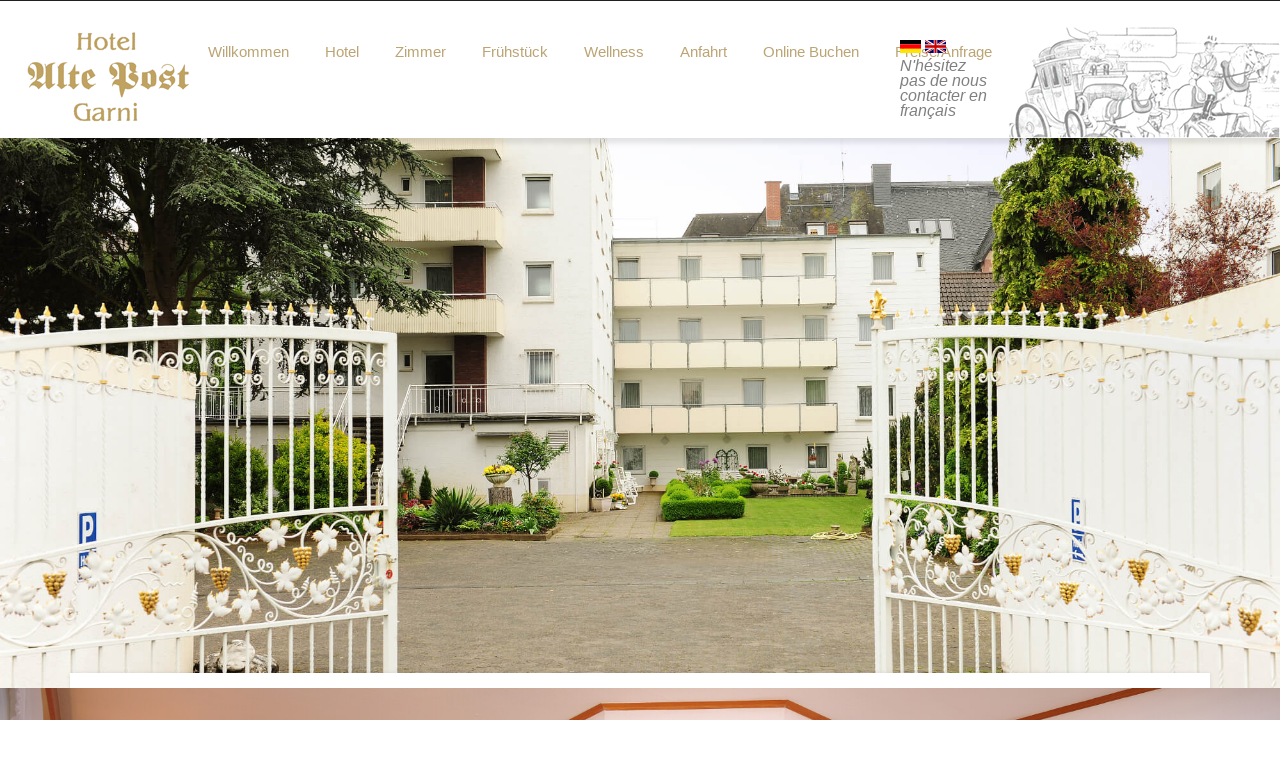

--- FILE ---
content_type: text/html; charset=UTF-8
request_url: https://www.alte-post-garni.de/2020/09/02/slide-2/
body_size: 16776
content:
<!doctype html>
<html lang="de">
<head>
	<meta charset="UTF-8">
	<meta name="viewport" content="width=device-width, initial-scale=1">
	<link rel="profile" href="http://gmpg.org/xfn/11">

	<title>Slide 2 &#8211; Alte Post Garni</title>
<meta name='robots' content='max-image-preview:large' />
<link rel="alternate" type="application/rss+xml" title="Alte Post Garni &raquo; Feed" href="https://www.alte-post-garni.de/feed/" />
<link rel="alternate" type="application/rss+xml" title="Alte Post Garni &raquo; Kommentar-Feed" href="https://www.alte-post-garni.de/comments/feed/" />
<link rel="alternate" type="text/calendar" title="Alte Post Garni &raquo; iCal Feed" href="https://www.alte-post-garni.de/events/?ical=1" />
<script type="text/javascript">
/* <![CDATA[ */
window._wpemojiSettings = {"baseUrl":"https:\/\/s.w.org\/images\/core\/emoji\/15.0.3\/72x72\/","ext":".png","svgUrl":"https:\/\/s.w.org\/images\/core\/emoji\/15.0.3\/svg\/","svgExt":".svg","source":{"concatemoji":"https:\/\/www.alte-post-garni.de\/wp-includes\/js\/wp-emoji-release.min.js?ver=6.5.7"}};
/*! This file is auto-generated */
!function(i,n){var o,s,e;function c(e){try{var t={supportTests:e,timestamp:(new Date).valueOf()};sessionStorage.setItem(o,JSON.stringify(t))}catch(e){}}function p(e,t,n){e.clearRect(0,0,e.canvas.width,e.canvas.height),e.fillText(t,0,0);var t=new Uint32Array(e.getImageData(0,0,e.canvas.width,e.canvas.height).data),r=(e.clearRect(0,0,e.canvas.width,e.canvas.height),e.fillText(n,0,0),new Uint32Array(e.getImageData(0,0,e.canvas.width,e.canvas.height).data));return t.every(function(e,t){return e===r[t]})}function u(e,t,n){switch(t){case"flag":return n(e,"\ud83c\udff3\ufe0f\u200d\u26a7\ufe0f","\ud83c\udff3\ufe0f\u200b\u26a7\ufe0f")?!1:!n(e,"\ud83c\uddfa\ud83c\uddf3","\ud83c\uddfa\u200b\ud83c\uddf3")&&!n(e,"\ud83c\udff4\udb40\udc67\udb40\udc62\udb40\udc65\udb40\udc6e\udb40\udc67\udb40\udc7f","\ud83c\udff4\u200b\udb40\udc67\u200b\udb40\udc62\u200b\udb40\udc65\u200b\udb40\udc6e\u200b\udb40\udc67\u200b\udb40\udc7f");case"emoji":return!n(e,"\ud83d\udc26\u200d\u2b1b","\ud83d\udc26\u200b\u2b1b")}return!1}function f(e,t,n){var r="undefined"!=typeof WorkerGlobalScope&&self instanceof WorkerGlobalScope?new OffscreenCanvas(300,150):i.createElement("canvas"),a=r.getContext("2d",{willReadFrequently:!0}),o=(a.textBaseline="top",a.font="600 32px Arial",{});return e.forEach(function(e){o[e]=t(a,e,n)}),o}function t(e){var t=i.createElement("script");t.src=e,t.defer=!0,i.head.appendChild(t)}"undefined"!=typeof Promise&&(o="wpEmojiSettingsSupports",s=["flag","emoji"],n.supports={everything:!0,everythingExceptFlag:!0},e=new Promise(function(e){i.addEventListener("DOMContentLoaded",e,{once:!0})}),new Promise(function(t){var n=function(){try{var e=JSON.parse(sessionStorage.getItem(o));if("object"==typeof e&&"number"==typeof e.timestamp&&(new Date).valueOf()<e.timestamp+604800&&"object"==typeof e.supportTests)return e.supportTests}catch(e){}return null}();if(!n){if("undefined"!=typeof Worker&&"undefined"!=typeof OffscreenCanvas&&"undefined"!=typeof URL&&URL.createObjectURL&&"undefined"!=typeof Blob)try{var e="postMessage("+f.toString()+"("+[JSON.stringify(s),u.toString(),p.toString()].join(",")+"));",r=new Blob([e],{type:"text/javascript"}),a=new Worker(URL.createObjectURL(r),{name:"wpTestEmojiSupports"});return void(a.onmessage=function(e){c(n=e.data),a.terminate(),t(n)})}catch(e){}c(n=f(s,u,p))}t(n)}).then(function(e){for(var t in e)n.supports[t]=e[t],n.supports.everything=n.supports.everything&&n.supports[t],"flag"!==t&&(n.supports.everythingExceptFlag=n.supports.everythingExceptFlag&&n.supports[t]);n.supports.everythingExceptFlag=n.supports.everythingExceptFlag&&!n.supports.flag,n.DOMReady=!1,n.readyCallback=function(){n.DOMReady=!0}}).then(function(){return e}).then(function(){var e;n.supports.everything||(n.readyCallback(),(e=n.source||{}).concatemoji?t(e.concatemoji):e.wpemoji&&e.twemoji&&(t(e.twemoji),t(e.wpemoji)))}))}((window,document),window._wpemojiSettings);
/* ]]> */
</script>
<style id='wp-emoji-styles-inline-css' type='text/css'>

	img.wp-smiley, img.emoji {
		display: inline !important;
		border: none !important;
		box-shadow: none !important;
		height: 1em !important;
		width: 1em !important;
		margin: 0 0.07em !important;
		vertical-align: -0.1em !important;
		background: none !important;
		padding: 0 !important;
	}
</style>
<link rel='stylesheet' id='wp-block-library-css' href='https://www.alte-post-garni.de/wp-includes/css/dist/block-library/style.min.css?ver=6.5.7' type='text/css' media='all' />
<style id='classic-theme-styles-inline-css' type='text/css'>
/*! This file is auto-generated */
.wp-block-button__link{color:#fff;background-color:#32373c;border-radius:9999px;box-shadow:none;text-decoration:none;padding:calc(.667em + 2px) calc(1.333em + 2px);font-size:1.125em}.wp-block-file__button{background:#32373c;color:#fff;text-decoration:none}
</style>
<style id='global-styles-inline-css' type='text/css'>
body{--wp--preset--color--black: #000000;--wp--preset--color--cyan-bluish-gray: #abb8c3;--wp--preset--color--white: #ffffff;--wp--preset--color--pale-pink: #f78da7;--wp--preset--color--vivid-red: #cf2e2e;--wp--preset--color--luminous-vivid-orange: #ff6900;--wp--preset--color--luminous-vivid-amber: #fcb900;--wp--preset--color--light-green-cyan: #7bdcb5;--wp--preset--color--vivid-green-cyan: #00d084;--wp--preset--color--pale-cyan-blue: #8ed1fc;--wp--preset--color--vivid-cyan-blue: #0693e3;--wp--preset--color--vivid-purple: #9b51e0;--wp--preset--gradient--vivid-cyan-blue-to-vivid-purple: linear-gradient(135deg,rgba(6,147,227,1) 0%,rgb(155,81,224) 100%);--wp--preset--gradient--light-green-cyan-to-vivid-green-cyan: linear-gradient(135deg,rgb(122,220,180) 0%,rgb(0,208,130) 100%);--wp--preset--gradient--luminous-vivid-amber-to-luminous-vivid-orange: linear-gradient(135deg,rgba(252,185,0,1) 0%,rgba(255,105,0,1) 100%);--wp--preset--gradient--luminous-vivid-orange-to-vivid-red: linear-gradient(135deg,rgba(255,105,0,1) 0%,rgb(207,46,46) 100%);--wp--preset--gradient--very-light-gray-to-cyan-bluish-gray: linear-gradient(135deg,rgb(238,238,238) 0%,rgb(169,184,195) 100%);--wp--preset--gradient--cool-to-warm-spectrum: linear-gradient(135deg,rgb(74,234,220) 0%,rgb(151,120,209) 20%,rgb(207,42,186) 40%,rgb(238,44,130) 60%,rgb(251,105,98) 80%,rgb(254,248,76) 100%);--wp--preset--gradient--blush-light-purple: linear-gradient(135deg,rgb(255,206,236) 0%,rgb(152,150,240) 100%);--wp--preset--gradient--blush-bordeaux: linear-gradient(135deg,rgb(254,205,165) 0%,rgb(254,45,45) 50%,rgb(107,0,62) 100%);--wp--preset--gradient--luminous-dusk: linear-gradient(135deg,rgb(255,203,112) 0%,rgb(199,81,192) 50%,rgb(65,88,208) 100%);--wp--preset--gradient--pale-ocean: linear-gradient(135deg,rgb(255,245,203) 0%,rgb(182,227,212) 50%,rgb(51,167,181) 100%);--wp--preset--gradient--electric-grass: linear-gradient(135deg,rgb(202,248,128) 0%,rgb(113,206,126) 100%);--wp--preset--gradient--midnight: linear-gradient(135deg,rgb(2,3,129) 0%,rgb(40,116,252) 100%);--wp--preset--font-size--small: 13px;--wp--preset--font-size--medium: 20px;--wp--preset--font-size--large: 36px;--wp--preset--font-size--x-large: 42px;--wp--preset--spacing--20: 0.44rem;--wp--preset--spacing--30: 0.67rem;--wp--preset--spacing--40: 1rem;--wp--preset--spacing--50: 1.5rem;--wp--preset--spacing--60: 2.25rem;--wp--preset--spacing--70: 3.38rem;--wp--preset--spacing--80: 5.06rem;--wp--preset--shadow--natural: 6px 6px 9px rgba(0, 0, 0, 0.2);--wp--preset--shadow--deep: 12px 12px 50px rgba(0, 0, 0, 0.4);--wp--preset--shadow--sharp: 6px 6px 0px rgba(0, 0, 0, 0.2);--wp--preset--shadow--outlined: 6px 6px 0px -3px rgba(255, 255, 255, 1), 6px 6px rgba(0, 0, 0, 1);--wp--preset--shadow--crisp: 6px 6px 0px rgba(0, 0, 0, 1);}:where(.is-layout-flex){gap: 0.5em;}:where(.is-layout-grid){gap: 0.5em;}body .is-layout-flex{display: flex;}body .is-layout-flex{flex-wrap: wrap;align-items: center;}body .is-layout-flex > *{margin: 0;}body .is-layout-grid{display: grid;}body .is-layout-grid > *{margin: 0;}:where(.wp-block-columns.is-layout-flex){gap: 2em;}:where(.wp-block-columns.is-layout-grid){gap: 2em;}:where(.wp-block-post-template.is-layout-flex){gap: 1.25em;}:where(.wp-block-post-template.is-layout-grid){gap: 1.25em;}.has-black-color{color: var(--wp--preset--color--black) !important;}.has-cyan-bluish-gray-color{color: var(--wp--preset--color--cyan-bluish-gray) !important;}.has-white-color{color: var(--wp--preset--color--white) !important;}.has-pale-pink-color{color: var(--wp--preset--color--pale-pink) !important;}.has-vivid-red-color{color: var(--wp--preset--color--vivid-red) !important;}.has-luminous-vivid-orange-color{color: var(--wp--preset--color--luminous-vivid-orange) !important;}.has-luminous-vivid-amber-color{color: var(--wp--preset--color--luminous-vivid-amber) !important;}.has-light-green-cyan-color{color: var(--wp--preset--color--light-green-cyan) !important;}.has-vivid-green-cyan-color{color: var(--wp--preset--color--vivid-green-cyan) !important;}.has-pale-cyan-blue-color{color: var(--wp--preset--color--pale-cyan-blue) !important;}.has-vivid-cyan-blue-color{color: var(--wp--preset--color--vivid-cyan-blue) !important;}.has-vivid-purple-color{color: var(--wp--preset--color--vivid-purple) !important;}.has-black-background-color{background-color: var(--wp--preset--color--black) !important;}.has-cyan-bluish-gray-background-color{background-color: var(--wp--preset--color--cyan-bluish-gray) !important;}.has-white-background-color{background-color: var(--wp--preset--color--white) !important;}.has-pale-pink-background-color{background-color: var(--wp--preset--color--pale-pink) !important;}.has-vivid-red-background-color{background-color: var(--wp--preset--color--vivid-red) !important;}.has-luminous-vivid-orange-background-color{background-color: var(--wp--preset--color--luminous-vivid-orange) !important;}.has-luminous-vivid-amber-background-color{background-color: var(--wp--preset--color--luminous-vivid-amber) !important;}.has-light-green-cyan-background-color{background-color: var(--wp--preset--color--light-green-cyan) !important;}.has-vivid-green-cyan-background-color{background-color: var(--wp--preset--color--vivid-green-cyan) !important;}.has-pale-cyan-blue-background-color{background-color: var(--wp--preset--color--pale-cyan-blue) !important;}.has-vivid-cyan-blue-background-color{background-color: var(--wp--preset--color--vivid-cyan-blue) !important;}.has-vivid-purple-background-color{background-color: var(--wp--preset--color--vivid-purple) !important;}.has-black-border-color{border-color: var(--wp--preset--color--black) !important;}.has-cyan-bluish-gray-border-color{border-color: var(--wp--preset--color--cyan-bluish-gray) !important;}.has-white-border-color{border-color: var(--wp--preset--color--white) !important;}.has-pale-pink-border-color{border-color: var(--wp--preset--color--pale-pink) !important;}.has-vivid-red-border-color{border-color: var(--wp--preset--color--vivid-red) !important;}.has-luminous-vivid-orange-border-color{border-color: var(--wp--preset--color--luminous-vivid-orange) !important;}.has-luminous-vivid-amber-border-color{border-color: var(--wp--preset--color--luminous-vivid-amber) !important;}.has-light-green-cyan-border-color{border-color: var(--wp--preset--color--light-green-cyan) !important;}.has-vivid-green-cyan-border-color{border-color: var(--wp--preset--color--vivid-green-cyan) !important;}.has-pale-cyan-blue-border-color{border-color: var(--wp--preset--color--pale-cyan-blue) !important;}.has-vivid-cyan-blue-border-color{border-color: var(--wp--preset--color--vivid-cyan-blue) !important;}.has-vivid-purple-border-color{border-color: var(--wp--preset--color--vivid-purple) !important;}.has-vivid-cyan-blue-to-vivid-purple-gradient-background{background: var(--wp--preset--gradient--vivid-cyan-blue-to-vivid-purple) !important;}.has-light-green-cyan-to-vivid-green-cyan-gradient-background{background: var(--wp--preset--gradient--light-green-cyan-to-vivid-green-cyan) !important;}.has-luminous-vivid-amber-to-luminous-vivid-orange-gradient-background{background: var(--wp--preset--gradient--luminous-vivid-amber-to-luminous-vivid-orange) !important;}.has-luminous-vivid-orange-to-vivid-red-gradient-background{background: var(--wp--preset--gradient--luminous-vivid-orange-to-vivid-red) !important;}.has-very-light-gray-to-cyan-bluish-gray-gradient-background{background: var(--wp--preset--gradient--very-light-gray-to-cyan-bluish-gray) !important;}.has-cool-to-warm-spectrum-gradient-background{background: var(--wp--preset--gradient--cool-to-warm-spectrum) !important;}.has-blush-light-purple-gradient-background{background: var(--wp--preset--gradient--blush-light-purple) !important;}.has-blush-bordeaux-gradient-background{background: var(--wp--preset--gradient--blush-bordeaux) !important;}.has-luminous-dusk-gradient-background{background: var(--wp--preset--gradient--luminous-dusk) !important;}.has-pale-ocean-gradient-background{background: var(--wp--preset--gradient--pale-ocean) !important;}.has-electric-grass-gradient-background{background: var(--wp--preset--gradient--electric-grass) !important;}.has-midnight-gradient-background{background: var(--wp--preset--gradient--midnight) !important;}.has-small-font-size{font-size: var(--wp--preset--font-size--small) !important;}.has-medium-font-size{font-size: var(--wp--preset--font-size--medium) !important;}.has-large-font-size{font-size: var(--wp--preset--font-size--large) !important;}.has-x-large-font-size{font-size: var(--wp--preset--font-size--x-large) !important;}
.wp-block-navigation a:where(:not(.wp-element-button)){color: inherit;}
:where(.wp-block-post-template.is-layout-flex){gap: 1.25em;}:where(.wp-block-post-template.is-layout-grid){gap: 1.25em;}
:where(.wp-block-columns.is-layout-flex){gap: 2em;}:where(.wp-block-columns.is-layout-grid){gap: 2em;}
.wp-block-pullquote{font-size: 1.5em;line-height: 1.6;}
</style>
<link rel='stylesheet' id='mphb-kbwood-datepick-css-css' href='https://www.alte-post-garni.de/wp-content/plugins/motopress-hotel-booking/vendors/kbwood/datepick/jquery.datepick.css?ver=3.8.3' type='text/css' media='all' />
<link rel='stylesheet' id='mphb-kbwood-datepick-theme-css' href='https://www.alte-post-garni.de/wp-content/plugins/motopress-hotel-booking/assets/css/datepick-themes/mphb-datepicker-minimal-orange.css?ver=3.8.3' type='text/css' media='all' />
<link rel='stylesheet' id='mphb-css' href='https://www.alte-post-garni.de/wp-content/plugins/motopress-hotel-booking/assets/css/mphb.min.css?ver=3.8.3' type='text/css' media='all' />
<link rel='stylesheet' id='tribe-events-v2-single-skeleton-css' href='https://www.alte-post-garni.de/wp-content/plugins/the-events-calendar/src/resources/css/tribe-events-single-skeleton.min.css?ver=6.4.0' type='text/css' media='all' />
<link rel='stylesheet' id='tribe-events-v2-single-skeleton-full-css' href='https://www.alte-post-garni.de/wp-content/plugins/the-events-calendar/src/resources/css/tribe-events-single-full.min.css?ver=6.4.0' type='text/css' media='all' />
<link rel='stylesheet' id='tec-events-elementor-widgets-base-styles-css' href='https://www.alte-post-garni.de/wp-content/plugins/the-events-calendar/src/resources/css/integrations/plugins/elementor/widgets/widget-base.min.css?ver=6.4.0' type='text/css' media='all' />
<link rel='stylesheet' id='cute-alert-css' href='https://www.alte-post-garni.de/wp-content/plugins/metform/public/assets/lib/cute-alert/style.css?ver=3.8.7' type='text/css' media='all' />
<link rel='stylesheet' id='text-editor-style-css' href='https://www.alte-post-garni.de/wp-content/plugins/metform/public/assets/css/text-editor.css?ver=3.8.7' type='text/css' media='all' />
<link rel='stylesheet' id='hotel-luxury-style-css' href='https://www.alte-post-garni.de/wp-content/themes/hotel-luxury/style.css?ver=6.5.7' type='text/css' media='all' />
<style id='hotel-luxury-style-inline-css' type='text/css'>
.site-footer { background: #202020; }
			.site-footer, .site-footer a, .widget-container .footer-widgettitle { color: #666; }
			.footer-copyright-wrapper { background: #222222; }
			.footer-copyright-wrapper, .footer-copyright-wrapper a { color: #666; }
			a,
			.primary-nav ul li.current-menu-item a,
			.primary-nav ul li a:hover {
				color: #bca474;
			}
			
			.owl-theme .owl-dots .owl-dot.active span, .owl-theme .owl-dots .owl-dot:hover span,
			#tribe-bar-form .tribe-bar-submit input[type=submit],
			#main_slider  .owl-nav [class*=owl-],
			input[type="reset"], input[type="submit"], input[type="button"], button {
				background: #bca474;
			}
			
			#to-top { background: bca474;}
			#to-top:hover { background: 000000;}
	
</style>
<link rel='stylesheet' id='child-style-css' href='https://www.alte-post-garni.de/wp-content/themes/hotel-luxury-child/style.css?ver=1.2' type='text/css' media='all' />
<link rel='stylesheet' id='bootstrap-css' href='https://www.alte-post-garni.de/wp-content/themes/hotel-luxury/assets/css/bootstrap.min.css?ver=4.0.0' type='text/css' media='' />
<link rel='stylesheet' id='font-awesome-css' href='https://www.alte-post-garni.de/wp-content/plugins/elementor/assets/lib/font-awesome/css/font-awesome.min.css?ver=4.7.0' type='text/css' media='all' />
<link rel='stylesheet' id='hotel-luxury-woocommerce-modify-css' href='https://www.alte-post-garni.de/wp-content/themes/hotel-luxury/assets/css/woocommerce-modify.css?ver=0.0.1' type='text/css' media='' />
<link rel='stylesheet' id='magnific-popup-css' href='https://www.alte-post-garni.de/wp-content/themes/hotel-luxury/assets/css/magnific-popup.css?ver=1.1.0' type='text/css' media='' />
<link rel='stylesheet' id='owl-carousel-css' href='https://www.alte-post-garni.de/wp-content/themes/hotel-luxury/assets/css/owl.carousel.min.css?ver=2.2.1' type='text/css' media='' />
<link rel='stylesheet' id='owl-theme-default-css' href='https://www.alte-post-garni.de/wp-content/themes/hotel-luxury/assets/css/owl.theme.default.min.css?ver=2.2.1' type='text/css' media='' />
<link rel="stylesheet" type="text/css" href="https://www.alte-post-garni.de/wp-content/plugins/smart-slider-3/Public/SmartSlider3/Application/Frontend/Assets/dist/smartslider.min.css?ver=6f970dc2" media="all">
<style data-related="n2-ss-2">div#n2-ss-2 .n2-ss-slider-1{display:grid;position:relative;}div#n2-ss-2 .n2-ss-slider-2{display:grid;position:relative;overflow:hidden;padding:0px 0px 0px 0px;border:0px solid RGBA(62,62,62,1);border-radius:0px;background-clip:padding-box;background-repeat:repeat;background-position:50% 50%;background-size:cover;background-attachment:scroll;z-index:1;}div#n2-ss-2:not(.n2-ss-loaded) .n2-ss-slider-2{background-image:none !important;}div#n2-ss-2 .n2-ss-slider-3{display:grid;grid-template-areas:'cover';position:relative;overflow:hidden;z-index:10;}div#n2-ss-2 .n2-ss-slider-3 > *{grid-area:cover;}div#n2-ss-2 .n2-ss-slide-backgrounds,div#n2-ss-2 .n2-ss-slider-3 > .n2-ss-divider{position:relative;}div#n2-ss-2 .n2-ss-slide-backgrounds{z-index:10;}div#n2-ss-2 .n2-ss-slide-backgrounds > *{overflow:hidden;}div#n2-ss-2 .n2-ss-slide-background{transform:translateX(-100000px);}div#n2-ss-2 .n2-ss-slider-4{place-self:center;position:relative;width:100%;height:100%;z-index:20;display:grid;grid-template-areas:'slide';}div#n2-ss-2 .n2-ss-slider-4 > *{grid-area:slide;}div#n2-ss-2.n2-ss-full-page--constrain-ratio .n2-ss-slider-4{height:auto;}div#n2-ss-2 .n2-ss-slide{display:grid;place-items:center;grid-auto-columns:100%;position:relative;z-index:20;-webkit-backface-visibility:hidden;transform:translateX(-100000px);}div#n2-ss-2 .n2-ss-slide{perspective:1500px;}div#n2-ss-2 .n2-ss-slide-active{z-index:21;}.n2-ss-background-animation{position:absolute;top:0;left:0;width:100%;height:100%;z-index:3;}div#n2-ss-2 .n2-ss-control-bullet{visibility:hidden;text-align:center;justify-content:center;z-index:14;}div#n2-ss-2 .n2-ss-control-bullet--calculate-size{left:0 !important;}div#n2-ss-2 .n2-ss-control-bullet-horizontal.n2-ss-control-bullet-fullsize{width:100%;}div#n2-ss-2 .n2-ss-control-bullet-vertical.n2-ss-control-bullet-fullsize{height:100%;flex-flow:column;}div#n2-ss-2 .nextend-bullet-bar{display:inline-flex;vertical-align:top;visibility:visible;align-items:center;flex-wrap:wrap;}div#n2-ss-2 .n2-bar-justify-content-left{justify-content:flex-start;}div#n2-ss-2 .n2-bar-justify-content-center{justify-content:center;}div#n2-ss-2 .n2-bar-justify-content-right{justify-content:flex-end;}div#n2-ss-2 .n2-ss-control-bullet-vertical > .nextend-bullet-bar{flex-flow:column;}div#n2-ss-2 .n2-ss-control-bullet-fullsize > .nextend-bullet-bar{display:flex;}div#n2-ss-2 .n2-ss-control-bullet-horizontal.n2-ss-control-bullet-fullsize > .nextend-bullet-bar{flex:1 1 auto;}div#n2-ss-2 .n2-ss-control-bullet-vertical.n2-ss-control-bullet-fullsize > .nextend-bullet-bar{height:100%;}div#n2-ss-2 .nextend-bullet-bar .n2-bullet{cursor:pointer;transition:background-color 0.4s;}div#n2-ss-2 .nextend-bullet-bar .n2-bullet.n2-active{cursor:default;}div#n2-ss-2 div.n2-ss-bullet-thumbnail-container{position:absolute;z-index:10000000;}div#n2-ss-2 .n2-ss-bullet-thumbnail-container .n2-ss-bullet-thumbnail{background-size:cover;background-repeat:no-repeat;background-position:center;}div#n2-ss-2 .n2-style-785355f374be86c332d4665aae819858-dot{background: RGBA(0,0,0,0.67);opacity:1;padding:5px 5px 5px 5px ;box-shadow: none;border: 0px solid RGBA(0,0,0,1);border-radius:50px;margin:4px;}div#n2-ss-2 .n2-style-785355f374be86c332d4665aae819858-dot.n2-active, div#n2-ss-2 .n2-style-785355f374be86c332d4665aae819858-dot:HOVER, div#n2-ss-2 .n2-style-785355f374be86c332d4665aae819858-dot:FOCUS{background: RGBA(29,129,249,1);}div#n2-ss-2 .n2-ss-slide-limiter{max-width:1200px;}div#n2-ss-2 .n-uc-KEbOy7zvL2ky{padding:10px 10px 10px 10px}@media (min-width: 1200px){div#n2-ss-2 [data-hide-desktopportrait="1"]{display: none !important;}}@media (orientation: landscape) and (max-width: 1199px) and (min-width: 901px),(orientation: portrait) and (max-width: 1199px) and (min-width: 701px){div#n2-ss-2 [data-hide-tabletportrait="1"]{display: none !important;}}@media (orientation: landscape) and (max-width: 900px),(orientation: portrait) and (max-width: 700px){div#n2-ss-2 [data-hide-mobileportrait="1"]{display: none !important;}}</style>
<style data-related="n2-ss-4">div#n2-ss-4 .n2-ss-slider-1{display:grid;position:relative;}div#n2-ss-4 .n2-ss-slider-2{display:grid;position:relative;overflow:hidden;padding:0px 0px 0px 0px;border:0px solid RGBA(62,62,62,1);border-radius:0px;background-clip:padding-box;background-repeat:repeat;background-position:50% 50%;background-size:cover;background-attachment:scroll;z-index:1;}div#n2-ss-4:not(.n2-ss-loaded) .n2-ss-slider-2{background-image:none !important;}div#n2-ss-4 .n2-ss-slider-3{display:grid;grid-template-areas:'cover';position:relative;overflow:hidden;z-index:10;}div#n2-ss-4 .n2-ss-slider-3 > *{grid-area:cover;}div#n2-ss-4 .n2-ss-slide-backgrounds,div#n2-ss-4 .n2-ss-slider-3 > .n2-ss-divider{position:relative;}div#n2-ss-4 .n2-ss-slide-backgrounds{z-index:10;}div#n2-ss-4 .n2-ss-slide-backgrounds > *{overflow:hidden;}div#n2-ss-4 .n2-ss-slide-background{transform:translateX(-100000px);}div#n2-ss-4 .n2-ss-slider-4{place-self:center;position:relative;width:100%;height:100%;z-index:20;display:grid;grid-template-areas:'slide';}div#n2-ss-4 .n2-ss-slider-4 > *{grid-area:slide;}div#n2-ss-4.n2-ss-full-page--constrain-ratio .n2-ss-slider-4{height:auto;}div#n2-ss-4 .n2-ss-slide{display:grid;place-items:center;grid-auto-columns:100%;position:relative;z-index:20;-webkit-backface-visibility:hidden;transform:translateX(-100000px);}div#n2-ss-4 .n2-ss-slide{perspective:1500px;}div#n2-ss-4 .n2-ss-slide-active{z-index:21;}.n2-ss-background-animation{position:absolute;top:0;left:0;width:100%;height:100%;z-index:3;}div#n2-ss-4 .n2-ss-control-bullet{visibility:hidden;text-align:center;justify-content:center;z-index:14;}div#n2-ss-4 .n2-ss-control-bullet--calculate-size{left:0 !important;}div#n2-ss-4 .n2-ss-control-bullet-horizontal.n2-ss-control-bullet-fullsize{width:100%;}div#n2-ss-4 .n2-ss-control-bullet-vertical.n2-ss-control-bullet-fullsize{height:100%;flex-flow:column;}div#n2-ss-4 .nextend-bullet-bar{display:inline-flex;vertical-align:top;visibility:visible;align-items:center;flex-wrap:wrap;}div#n2-ss-4 .n2-bar-justify-content-left{justify-content:flex-start;}div#n2-ss-4 .n2-bar-justify-content-center{justify-content:center;}div#n2-ss-4 .n2-bar-justify-content-right{justify-content:flex-end;}div#n2-ss-4 .n2-ss-control-bullet-vertical > .nextend-bullet-bar{flex-flow:column;}div#n2-ss-4 .n2-ss-control-bullet-fullsize > .nextend-bullet-bar{display:flex;}div#n2-ss-4 .n2-ss-control-bullet-horizontal.n2-ss-control-bullet-fullsize > .nextend-bullet-bar{flex:1 1 auto;}div#n2-ss-4 .n2-ss-control-bullet-vertical.n2-ss-control-bullet-fullsize > .nextend-bullet-bar{height:100%;}div#n2-ss-4 .nextend-bullet-bar .n2-bullet{cursor:pointer;transition:background-color 0.4s;}div#n2-ss-4 .nextend-bullet-bar .n2-bullet.n2-active{cursor:default;}div#n2-ss-4 div.n2-ss-bullet-thumbnail-container{position:absolute;z-index:10000000;}div#n2-ss-4 .n2-ss-bullet-thumbnail-container .n2-ss-bullet-thumbnail{background-size:cover;background-repeat:no-repeat;background-position:center;}div#n2-ss-4 .n2-style-785355f374be86c332d4665aae819858-dot{background: RGBA(0,0,0,0.67);opacity:1;padding:5px 5px 5px 5px ;box-shadow: none;border: 0px solid RGBA(0,0,0,1);border-radius:50px;margin:4px;}div#n2-ss-4 .n2-style-785355f374be86c332d4665aae819858-dot.n2-active, div#n2-ss-4 .n2-style-785355f374be86c332d4665aae819858-dot:HOVER, div#n2-ss-4 .n2-style-785355f374be86c332d4665aae819858-dot:FOCUS{background: RGBA(29,129,249,1);}div#n2-ss-4 .n2-ss-slide-limiter{max-width:1200px;}@media (min-width: 1200px){div#n2-ss-4 [data-hide-desktopportrait="1"]{display: none !important;}}@media (orientation: landscape) and (max-width: 1199px) and (min-width: 901px),(orientation: portrait) and (max-width: 1199px) and (min-width: 701px){div#n2-ss-4 [data-hide-tabletportrait="1"]{display: none !important;}}@media (orientation: landscape) and (max-width: 900px),(orientation: portrait) and (max-width: 700px){div#n2-ss-4 [data-hide-mobileportrait="1"]{display: none !important;}}</style>
<script type="text/javascript" src="https://www.alte-post-garni.de/wp-includes/js/jquery/jquery.min.js?ver=3.7.1" id="jquery-core-js"></script>
<script type="text/javascript" src="https://www.alte-post-garni.de/wp-includes/js/jquery/jquery-migrate.min.js?ver=3.4.1" id="jquery-migrate-js"></script>
<script type="text/javascript" id="locale_change-js-extra">
/* <![CDATA[ */
var local = {"ajaxurl":"https:\/\/www.alte-post-garni.de\/wp-admin\/admin-ajax.php","lang":"de_DE"};
/* ]]> */
</script>
<script type="text/javascript" src="https://www.alte-post-garni.de/wp-content/themes/hotel-luxury-child/js/locale_change.js?ver=6.5.7" id="locale_change-js"></script>
<link rel="https://api.w.org/" href="https://www.alte-post-garni.de/wp-json/" /><link rel="alternate" type="application/json" href="https://www.alte-post-garni.de/wp-json/wp/v2/posts/41" /><link rel="EditURI" type="application/rsd+xml" title="RSD" href="https://www.alte-post-garni.de/xmlrpc.php?rsd" />
<meta name="generator" content="WordPress 6.5.7" />
<link rel="canonical" href="https://www.alte-post-garni.de/2020/09/02/slide-2/" />
<link rel='shortlink' href='https://www.alte-post-garni.de/?p=41' />
<link rel="alternate" type="application/json+oembed" href="https://www.alte-post-garni.de/wp-json/oembed/1.0/embed?url=https%3A%2F%2Fwww.alte-post-garni.de%2F2020%2F09%2F02%2Fslide-2%2F" />
<link rel="alternate" type="text/xml+oembed" href="https://www.alte-post-garni.de/wp-json/oembed/1.0/embed?url=https%3A%2F%2Fwww.alte-post-garni.de%2F2020%2F09%2F02%2Fslide-2%2F&#038;format=xml" />
<meta name="tec-api-version" content="v1"><meta name="tec-api-origin" content="https://www.alte-post-garni.de"><link rel="alternate" href="https://www.alte-post-garni.de/wp-json/tribe/events/v1/" /><meta name="generator" content="Elementor 3.21.4; features: e_optimized_assets_loading, additional_custom_breakpoints; settings: css_print_method-external, google_font-enabled, font_display-auto">
<style type="text/css">.recentcomments a{display:inline !important;padding:0 !important;margin:0 !important;}</style>		<style type="text/css">
					.site-title,
			.site-description {
				position: absolute;
				clip: rect(1px, 1px, 1px, 1px);
			}
				</style>
		<link rel="icon" href="https://www.alte-post-garni.de/wp-content/uploads/2020/09/cropped-logo_fav-1-32x32.png" sizes="32x32" />
<link rel="icon" href="https://www.alte-post-garni.de/wp-content/uploads/2020/09/cropped-logo_fav-1-192x192.png" sizes="192x192" />
<link rel="apple-touch-icon" href="https://www.alte-post-garni.de/wp-content/uploads/2020/09/cropped-logo_fav-1-180x180.png" />
<meta name="msapplication-TileImage" content="https://www.alte-post-garni.de/wp-content/uploads/2020/09/cropped-logo_fav-1-270x270.png" />
<script>(function(){this._N2=this._N2||{_r:[],_d:[],r:function(){this._r.push(arguments)},d:function(){this._d.push(arguments)}}}).call(window);</script><script src="https://www.alte-post-garni.de/wp-content/plugins/smart-slider-3/Public/SmartSlider3/Application/Frontend/Assets/dist/n2.min.js?ver=6f970dc2" defer async></script>
<script src="https://www.alte-post-garni.de/wp-content/plugins/smart-slider-3/Public/SmartSlider3/Application/Frontend/Assets/dist/smartslider-frontend.min.js?ver=6f970dc2" defer async></script>
<script src="https://www.alte-post-garni.de/wp-content/plugins/smart-slider-3/Public/SmartSlider3/Slider/SliderType/Simple/Assets/dist/ss-simple.min.js?ver=6f970dc2" defer async></script>
<script src="https://www.alte-post-garni.de/wp-content/plugins/smart-slider-3/Public/SmartSlider3/Widget/Bullet/Assets/dist/w-bullet.min.js?ver=6f970dc2" defer async></script>
<script>_N2.r('documentReady',function(){_N2.r(["documentReady","smartslider-frontend","SmartSliderWidgetBulletTransition","ss-simple"],function(){new _N2.SmartSliderSimple('n2-ss-2',{"admin":false,"background.video.mobile":1,"loadingTime":2000,"alias":{"id":0,"smoothScroll":0,"slideSwitch":0,"scroll":1},"align":"normal","isDelayed":0,"responsive":{"mediaQueries":{"all":false,"desktopportrait":["(min-width: 1200px)"],"tabletportrait":["(orientation: landscape) and (max-width: 1199px) and (min-width: 901px)","(orientation: portrait) and (max-width: 1199px) and (min-width: 701px)"],"mobileportrait":["(orientation: landscape) and (max-width: 900px)","(orientation: portrait) and (max-width: 700px)"]},"base":{"slideOuterWidth":1200,"slideOuterHeight":600,"sliderWidth":1200,"sliderHeight":600,"slideWidth":1200,"slideHeight":600},"hideOn":{"desktopLandscape":false,"desktopPortrait":false,"tabletLandscape":false,"tabletPortrait":false,"mobileLandscape":false,"mobilePortrait":false},"onResizeEnabled":true,"type":"fullwidth","sliderHeightBasedOn":"real","focusUser":1,"focusEdge":"auto","breakpoints":[{"device":"tabletPortrait","type":"max-screen-width","portraitWidth":1199,"landscapeWidth":1199},{"device":"mobilePortrait","type":"max-screen-width","portraitWidth":700,"landscapeWidth":900}],"enabledDevices":{"desktopLandscape":0,"desktopPortrait":1,"tabletLandscape":0,"tabletPortrait":1,"mobileLandscape":0,"mobilePortrait":1},"sizes":{"desktopPortrait":{"width":1200,"height":600,"max":3000,"min":1200},"tabletPortrait":{"width":701,"height":350,"customHeight":false,"max":1199,"min":701},"mobilePortrait":{"width":320,"height":160,"customHeight":false,"max":900,"min":320}},"overflowHiddenPage":0,"focus":{"offsetTop":"#wpadminbar","offsetBottom":""}},"controls":{"mousewheel":0,"touch":"horizontal","keyboard":1,"blockCarouselInteraction":1},"playWhenVisible":1,"playWhenVisibleAt":0.5,"lazyLoad":0,"lazyLoadNeighbor":0,"blockrightclick":0,"maintainSession":0,"autoplay":{"enabled":1,"start":1,"duration":8000,"autoplayLoop":1,"allowReStart":0,"pause":{"click":1,"mouse":"0","mediaStarted":1},"resume":{"click":0,"mouse":"0","mediaEnded":1,"slidechanged":0},"interval":1,"intervalModifier":"loop","intervalSlide":"current"},"perspective":1500,"layerMode":{"playOnce":0,"playFirstLayer":1,"mode":"skippable","inAnimation":"mainInEnd"},"bgAnimations":0,"mainanimation":{"type":"horizontal","duration":800,"delay":0,"ease":"easeOutQuad","shiftedBackgroundAnimation":0},"carousel":1,"initCallbacks":function(){new _N2.SmartSliderWidgetBulletTransition(this,{"area":9,"dotClasses":"n2-style-785355f374be86c332d4665aae819858-dot ","mode":"","action":"click"})}})});_N2.r(["documentReady","smartslider-frontend","SmartSliderWidgetBulletTransition","ss-simple"],function(){new _N2.SmartSliderSimple('n2-ss-4',{"admin":false,"background.video.mobile":1,"loadingTime":2000,"alias":{"id":0,"smoothScroll":0,"slideSwitch":0,"scroll":1},"align":"normal","isDelayed":0,"responsive":{"mediaQueries":{"all":false,"desktopportrait":["(min-width: 1200px)"],"tabletportrait":["(orientation: landscape) and (max-width: 1199px) and (min-width: 901px)","(orientation: portrait) and (max-width: 1199px) and (min-width: 701px)"],"mobileportrait":["(orientation: landscape) and (max-width: 900px)","(orientation: portrait) and (max-width: 700px)"]},"base":{"slideOuterWidth":1200,"slideOuterHeight":600,"sliderWidth":1200,"sliderHeight":600,"slideWidth":1200,"slideHeight":600},"hideOn":{"desktopLandscape":false,"desktopPortrait":false,"tabletLandscape":false,"tabletPortrait":false,"mobileLandscape":false,"mobilePortrait":false},"onResizeEnabled":true,"type":"fullwidth","sliderHeightBasedOn":"real","focusUser":1,"focusEdge":"auto","breakpoints":[{"device":"tabletPortrait","type":"max-screen-width","portraitWidth":1199,"landscapeWidth":1199},{"device":"mobilePortrait","type":"max-screen-width","portraitWidth":700,"landscapeWidth":900}],"enabledDevices":{"desktopLandscape":0,"desktopPortrait":1,"tabletLandscape":0,"tabletPortrait":1,"mobileLandscape":0,"mobilePortrait":1},"sizes":{"desktopPortrait":{"width":1200,"height":600,"max":3000,"min":1200},"tabletPortrait":{"width":701,"height":350,"customHeight":false,"max":1199,"min":701},"mobilePortrait":{"width":320,"height":160,"customHeight":false,"max":900,"min":320}},"overflowHiddenPage":0,"focus":{"offsetTop":"#wpadminbar","offsetBottom":""}},"controls":{"mousewheel":0,"touch":"horizontal","keyboard":1,"blockCarouselInteraction":1},"playWhenVisible":1,"playWhenVisibleAt":0.5,"lazyLoad":0,"lazyLoadNeighbor":0,"blockrightclick":0,"maintainSession":0,"autoplay":{"enabled":1,"start":1,"duration":8000,"autoplayLoop":1,"allowReStart":0,"pause":{"click":1,"mouse":"0","mediaStarted":1},"resume":{"click":0,"mouse":"0","mediaEnded":1,"slidechanged":0},"interval":1,"intervalModifier":"loop","intervalSlide":"current"},"perspective":1500,"layerMode":{"playOnce":0,"playFirstLayer":1,"mode":"skippable","inAnimation":"mainInEnd"},"bgAnimations":0,"mainanimation":{"type":"horizontal","duration":800,"delay":0,"ease":"easeOutQuad","shiftedBackgroundAnimation":0},"carousel":1,"initCallbacks":function(){new _N2.SmartSliderWidgetBulletTransition(this,{"area":9,"dotClasses":"n2-style-785355f374be86c332d4665aae819858-dot ","mode":"","action":"click"})}})})});</script></head>

<body class="post-template-default single single-post postid-41 single-format-standard wp-custom-logo tribe-no-js has-titlebar right-sidebar-wrapper elementor-default elementor-kit-8">
<div id="page" class="site">
	<a class="skip-link screen-reader-text" href="#content">Skip to content</a>

    <header id="masthead" class="site-header header-container-wrapper">

        <div class="top-bar-outer-wrapper">
            <div class="top-bar-wrapper container header-container">
                <div class="row">
                    <div class="col-md-12">
                        <div class="top-bar-left pull-left">
                            <nav id="top-nav-id" class="top-nav slideMenu">
    	                                                    </nav>
                        </div>
    
                                                <div class="clear"></div>
                    </div>
                </div>
            </div><!-- END .top-bar-wrapper -->
        </div> <!-- END .top-bar-outer-wrapper -->
        <div class="header-outer-wrapper">
            <div class="container header-container">
                <div class="row">
                    <div class="col-md-12">
                        <div class="header-left pull-left">
                            <div class="site-branding logo-wrapper">
                                <a href="https://www.alte-post-garni.de/" class="custom-logo-link" rel="home"><img width="165" height="122" src="https://www.alte-post-garni.de/wp-content/uploads/2020/09/logo_alte_post.png" class="custom-logo" alt="Alte Post Garni" decoding="async" /></a>                            </div>
                        </div>
                        <div class="header-middle text-right">
                            <nav id="primary-nav-id" class="primary-nav slideMenu">
	                            <div class="menu-hauptmenu-container"><ul id="primary-menu" class="menu"><li id="menu-item-111" class="menu-item menu-item-type-custom menu-item-object-custom menu-item-home menu-item-111"><a href="https://www.alte-post-garni.de/">Willkommen</a></li>
<li id="menu-item-110" class="menu-item menu-item-type-post_type menu-item-object-page menu-item-110"><a href="https://www.alte-post-garni.de/hotel/">Hotel</a></li>
<li id="menu-item-354" class="menu-item menu-item-type-post_type menu-item-object-page menu-item-354"><a href="https://www.alte-post-garni.de/zimmer/">Zimmer</a></li>
<li id="menu-item-109" class="menu-item menu-item-type-post_type menu-item-object-page menu-item-109"><a href="https://www.alte-post-garni.de/fruehstueck/">Frühstück</a></li>
<li id="menu-item-108" class="menu-item menu-item-type-post_type menu-item-object-page menu-item-108"><a href="https://www.alte-post-garni.de/wellness/">Wellness</a></li>
<li id="menu-item-107" class="menu-item menu-item-type-post_type menu-item-object-page menu-item-107"><a href="https://www.alte-post-garni.de/anfahrt/">Anfahrt</a></li>
<li id="menu-item-165" class="menu-item menu-item-type-post_type menu-item-object-page menu-item-165"><a href="https://www.alte-post-garni.de/buchungen/">Online Buchen</a></li>
<li id="menu-item-126" class="menu-item menu-item-type-post_type menu-item-object-page menu-item-126"><a href="https://www.alte-post-garni.de/reservierungsanfrage-preise/">Preise/Anfrage</a></li>
</ul></div>                            </nav>
                            <input type="hidden" id="lang" name="lang" value="de">
                            <input type="hidden" id="EZ_Titel_DE" name="EZ_Titel_DE" value="Einzelzimmer Standard">
                            <input type="hidden" id ="EZ_Titel_EN" name="EZ_Titel_EN" value="Single Room Standard">
                            <input type="hidden" id="EZK_Titel_DE" name="EZK_Titel_DE" value="Einzelzimmer Komfort">
                            <input type="hidden" id="EZK_Titel_EN" name="EZK_Titel_EN" value="Single Room Comfort">
                            <input type="hidden" id="DZ_Titel_DE" name="DZ_Titel_DE" value="Doppelzimmer Standard">
                            <input type="hidden" id="DZ_Titel_EN" name="DZ_Titel_EN" value="Double Room Standard">
                            <input type="hidden" id ="DZK_Titel_DE" name="DZK_Titel_DE" value="Doppelzimmer Komfort">
                            <input type="hidden" id="DZK_Titel_EN" name="DZK_Titel_EN" value="Double Room Comfort">
                            <input type="hidden" id="Z_Text_DE" name="Z_Text_DE" value="38 individuell eingerichtete Standard- und Komfortzimmer (Nichtraucherzimmer) erwarten Sie mit unterschiedlichen Raumgrößen. Alle Zimmer verfügen über eine Arbeitsecke mit Schreibtisch.
Bäder mit Dusche oder Bad und WC sind ebenso selbstverständlich Bestandteil der Zimmer wie Flat-Screens mit SAT-TV und einer gut sortierten Minibar.
In den größeren Komfortzimmern sind außerdem Sitzgruppen und teilweise Balkons vorhanden.
Der kostenlose WLAN-Zugang steht in den Zimmern und der Hotellobby zur Verfügung.">
                            <input type="hidden" id="Z_Text_EN" name="Z_Text_EN" value="All 38 individual styled standard and comfort rooms (non-smoking rooms) offer different sizes.
Additionally all rooms are furnished with a desk to support you with your business affairs.
The bathrooms provide shower or bath and toilet.
In pleasant surroundings you can relax watching Flat/screen Sat TV and perhaps have a drink from the minibar.
The bigger comfort rooms offer additional seat corners and partly balconies.
We offer a free of charge WLAN access in every room and in the hotel lobby. ">
                            <input type="hidden" id="Z_TextA_DE" name="Z_TextA_DE" value="38 individuell eingerichtete Standard- und Komfortzimmer (Nichtraucherzimmer) erwarten Sie mit unterschiedlichen Raumgrößen. Alle Zimmer verfügen über eine Arbeitsecke mit Schreibtisch.">
                            <input type="hidden" id="Z_TextA_EN" name="Z_TextA_EN" value="All 38 individual styled standard and comfort rooms (non-smoking rooms) offer different sizes.
Additionally all rooms are furnished with a desk to support you with your business affairs.">
                        </div>
                        <div class="englisch-deutsch">
                                <div class="flags">
                                                                        <a onClick="change_locale('', 'de', 'https://www.alte-post-garni.de/wp-content/themes/hotel-luxury-child')">
                                        <img alt="Deutsch" src="https://www.alte-post-garni.de/wp-content/themes/hotel-luxury-child/img/de.png">
                                        <img alt="Englisch" src="https://www.alte-post-garni.de/wp-content/themes/hotel-luxury-child/img/en.png">
                                    </a>
                                </div>
                                <div class="french-notice">
                                    N'hésitez pas de nous</br> contacter en français
                                </div>
                            </div>
                        <div class="header-right">
                            <img alt="skizze" src="https://www.alte-post-garni.de/wp-content/themes/hotel-luxury-child/img/head_rechts.png">
                        </div>
                        <div class="clear"></div>
                    </div>
                    <div class="clear"></div>
                </div>
            </div><!-- END .header-wrapper -->
        </div><!-- END .header-outer-wrapper -->
    </header> <!-- END .header-container-wrapper -->

         <div class="n2_clear"><ss3-force-full-width data-overflow-x="body" data-horizontal-selector="body"><div class="n2-section-smartslider fitvidsignore  n2_clear" data-ssid="2" tabindex="0" role="region" aria-label="Slider"><div id="n2-ss-2-align" class="n2-ss-align"><div class="n2-padding"><div id="n2-ss-2" data-creator="Smart Slider 3" data-responsive="fullwidth" class="n2-ss-slider n2-ow n2-has-hover n2notransition  ">



<div class="n2-ss-slider-wrapper-inside">
        <div class="n2-ss-slider-1 n2_ss__touch_element n2-ow">
            <div class="n2-ss-slider-2 n2-ow">
                                                <div class="n2-ss-slider-3 n2-ow">

                    <div class="n2-ss-slide-backgrounds n2-ow-all"><div class="n2-ss-slide-background" data-public-id="1" data-mode="fill"><div class="n2-ss-slide-background-image" data-blur="0" data-opacity="100" data-x="50" data-y="50" data-alt="" data-title=""><picture class="skip-lazy" data-skip-lazy="1"><img src="//www.alte-post-garni.de/wp-content/uploads/2021/05/Aussen-2.jpg" alt="" title="" loading="lazy" class="skip-lazy" data-skip-lazy="1"></picture></div><div data-color="RGBA(255,255,255,0)" style="background-color: RGBA(255,255,255,0);" class="n2-ss-slide-background-color"></div></div><div class="n2-ss-slide-background" data-public-id="2" data-mode="fill"><div class="n2-ss-slide-background-image" data-blur="0" data-opacity="100" data-x="50" data-y="50" data-alt="" data-title=""><picture class="skip-lazy" data-skip-lazy="1"><img src="//www.alte-post-garni.de/wp-content/uploads/2021/05/Garten-3.jpg" alt="" title="" loading="lazy" class="skip-lazy" data-skip-lazy="1"></picture></div><div data-color="RGBA(255,255,255,0)" style="background-color: RGBA(255,255,255,0);" class="n2-ss-slide-background-color"></div></div><div class="n2-ss-slide-background" data-public-id="3" data-mode="fill"><div class="n2-ss-slide-background-image" data-blur="0" data-opacity="100" data-x="50" data-y="50" data-alt="" data-title=""><picture class="skip-lazy" data-skip-lazy="1"><img src="//www.alte-post-garni.de/wp-content/uploads/2021/05/Garten-10.jpg" alt="" title="" loading="lazy" class="skip-lazy" data-skip-lazy="1"></picture></div><div data-color="RGBA(255,255,255,0)" style="background-color: RGBA(255,255,255,0);" class="n2-ss-slide-background-color"></div></div><div class="n2-ss-slide-background" data-public-id="4" data-mode="fill"><div class="n2-ss-slide-background-image" data-blur="0" data-opacity="100" data-x="50" data-y="50" data-alt="" data-title=""><picture class="skip-lazy" data-skip-lazy="1"><img src="//www.alte-post-garni.de/wp-content/uploads/2021/05/Stillleben-19.jpg" alt="" title="" loading="lazy" class="skip-lazy" data-skip-lazy="1"></picture></div><div data-color="RGBA(255,255,255,0)" style="background-color: RGBA(255,255,255,0);" class="n2-ss-slide-background-color"></div></div></div>                    <div class="n2-ss-slider-4 n2-ow">
                        <svg xmlns="http://www.w3.org/2000/svg" viewBox="0 0 1200 600" data-related-device="desktopPortrait" class="n2-ow n2-ss-preserve-size n2-ss-preserve-size--slider n2-ss-slide-limiter"></svg><div data-first="1" data-slide-duration="0" data-id="3" data-slide-public-id="1" data-title="AltePost_Head_05" class="n2-ss-slide n2-ow  n2-ss-slide-3"><div role="note" class="n2-ss-slide--focus" tabindex="-1">AltePost_Head_05</div><div class="n2-ss-layers-container n2-ss-slide-limiter n2-ow"><div class="n2-ss-layer n2-ow n-uc-KEbOy7zvL2ky" data-sstype="slide" data-pm="default"></div></div></div><div data-slide-duration="0" data-id="4" data-slide-public-id="2" data-title="Garten 3" class="n2-ss-slide n2-ow  n2-ss-slide-4"><div role="note" class="n2-ss-slide--focus" tabindex="-1">Garten 3</div><div class="n2-ss-layers-container n2-ss-slide-limiter n2-ow"><div class="n2-ss-layer n2-ow n-uc-Uy4vv5cu9oEu" data-sstype="slide" data-pm="default"></div></div></div><div data-slide-duration="0" data-id="5" data-slide-public-id="3" data-title="Garten 10" class="n2-ss-slide n2-ow  n2-ss-slide-5"><div role="note" class="n2-ss-slide--focus" tabindex="-1">Garten 10</div><div class="n2-ss-layers-container n2-ss-slide-limiter n2-ow"><div class="n2-ss-layer n2-ow n-uc-pthAxwoFsmAa" data-sstype="slide" data-pm="default"></div></div></div><div data-slide-duration="0" data-id="6" data-slide-public-id="4" data-title="Stillleben 19" class="n2-ss-slide n2-ow  n2-ss-slide-6"><div role="note" class="n2-ss-slide--focus" tabindex="-1">Stillleben 19</div><div class="n2-ss-layers-container n2-ss-slide-limiter n2-ow"><div class="n2-ss-layer n2-ow n-uc-EUb8YOJKCGRt" data-sstype="slide" data-pm="default"></div></div></div>                    </div>

                                    </div>
            </div>
        </div>
        <div class="n2-ss-slider-controls n2-ss-slider-controls-absolute-left-bottom"><div style="--widget-offset:10px;" class="n2-ss-widget n2-ss-control-bullet n2-ow-all n2-ss-control-bullet-horizontal"><div class=" nextend-bullet-bar n2-bar-justify-content-center"><div class="n2-bullet n2-style-785355f374be86c332d4665aae819858-dot " style="visibility:hidden;"></div></div></div></div></div></div><ss3-loader></ss3-loader></div></div><div class="n2_clear"></div></div></ss3-force-full-width></div> 

	<div id="content" class="main-outer-wrapper container">
 <div class="n2_clear"><ss3-force-full-width data-overflow-x="body" data-horizontal-selector="body"><div class="n2-section-smartslider fitvidsignore  n2_clear" data-ssid="4" tabindex="0" role="region" aria-label="Slider"><div id="n2-ss-4-align" class="n2-ss-align"><div class="n2-padding"><div id="n2-ss-4" data-creator="Smart Slider 3" data-responsive="fullwidth" class="n2-ss-slider n2-ow n2-has-hover n2notransition  ">



<div class="n2-ss-slider-wrapper-inside">
        <div class="n2-ss-slider-1 n2_ss__touch_element n2-ow">
            <div class="n2-ss-slider-2 n2-ow">
                                                <div class="n2-ss-slider-3 n2-ow">

                    <div class="n2-ss-slide-backgrounds n2-ow-all"><div class="n2-ss-slide-background" data-public-id="1" data-mode="fill"><div class="n2-ss-slide-background-image" data-blur="0" data-opacity="100" data-x="50" data-y="50" data-alt="" data-title=""><picture class="skip-lazy" data-skip-lazy="1"><img src="//www.alte-post-garni.de/wp-content/uploads/2021/05/Zimmer-1-Bild-1.jpg" alt="" title="" loading="lazy" class="skip-lazy" data-skip-lazy="1"></picture></div><div data-color="RGBA(255,255,255,0)" style="background-color: RGBA(255,255,255,0);" class="n2-ss-slide-background-color"></div></div><div class="n2-ss-slide-background" data-public-id="2" data-mode="fill"><div class="n2-ss-slide-background-image" data-blur="0" data-opacity="100" data-x="50" data-y="50" data-alt="" data-title=""><picture class="skip-lazy" data-skip-lazy="1"><img src="//www.alte-post-garni.de/wp-content/uploads/2021/07/Bad_alt01.jpg" alt="" title="" loading="lazy" class="skip-lazy" data-skip-lazy="1"></picture></div><div data-color="RGBA(255,255,255,0)" style="background-color: RGBA(255,255,255,0);" class="n2-ss-slide-background-color"></div></div><div class="n2-ss-slide-background" data-public-id="3" data-mode="fill"><div class="n2-ss-slide-background-image" data-blur="0" data-opacity="100" data-x="50" data-y="50" data-alt="" data-title=""><picture class="skip-lazy" data-skip-lazy="1"><img src="//www.alte-post-garni.de/wp-content/uploads/2021/05/Zimmer-4-Bild-1.jpg" alt="" title="" loading="lazy" class="skip-lazy" data-skip-lazy="1"></picture></div><div data-color="RGBA(255,255,255,0)" style="background-color: RGBA(255,255,255,0);" class="n2-ss-slide-background-color"></div></div><div class="n2-ss-slide-background" data-public-id="4" data-mode="fill"><div class="n2-ss-slide-background-image" data-blur="0" data-opacity="100" data-x="50" data-y="50" data-alt="" data-title=""><picture class="skip-lazy" data-skip-lazy="1"><img src="//www.alte-post-garni.de/wp-content/uploads/2021/05/Bad-1.jpg" alt="" title="" loading="lazy" class="skip-lazy" data-skip-lazy="1"></picture></div><div data-color="RGBA(255,255,255,0)" style="background-color: RGBA(255,255,255,0);" class="n2-ss-slide-background-color"></div></div></div>                    <div class="n2-ss-slider-4 n2-ow">
                        <svg xmlns="http://www.w3.org/2000/svg" viewBox="0 0 1200 600" data-related-device="desktopPortrait" class="n2-ow n2-ss-preserve-size n2-ss-preserve-size--slider n2-ss-slide-limiter"></svg><div data-first="1" data-slide-duration="0" data-id="12" data-slide-public-id="1" data-title="Zimmer 1 Bild 1" class="n2-ss-slide n2-ow  n2-ss-slide-12"><div role="note" class="n2-ss-slide--focus" tabindex="-1">Zimmer 1 Bild 1</div><div class="n2-ss-layers-container n2-ss-slide-limiter n2-ow"><div class="n2-ss-layer n2-ow n-uc-psfLVq4AYxKy" data-sstype="slide" data-pm="default"></div></div></div><div data-slide-duration="0" data-id="39" data-slide-public-id="2" data-title="Bad_alt01" class="n2-ss-slide n2-ow  n2-ss-slide-39"><div role="note" class="n2-ss-slide--focus" tabindex="-1">Bad_alt01</div><div class="n2-ss-layers-container n2-ss-slide-limiter n2-ow"><div class="n2-ss-layer n2-ow n-uc-059YWU0GgfRs" data-sstype="slide" data-pm="default"></div></div></div><div data-slide-duration="0" data-id="37" data-slide-public-id="3" data-title="Zimmer 4 Bild 1" class="n2-ss-slide n2-ow  n2-ss-slide-37"><div role="note" class="n2-ss-slide--focus" tabindex="-1">Zimmer 4 Bild 1</div><div class="n2-ss-layers-container n2-ss-slide-limiter n2-ow"><div class="n2-ss-layer n2-ow n-uc-poNqdbIB20QI" data-sstype="slide" data-pm="default"></div></div></div><div data-slide-duration="0" data-id="38" data-slide-public-id="4" data-title="Bad 1" class="n2-ss-slide n2-ow  n2-ss-slide-38"><div role="note" class="n2-ss-slide--focus" tabindex="-1">Bad 1</div><div class="n2-ss-layers-container n2-ss-slide-limiter n2-ow"><div class="n2-ss-layer n2-ow n-uc-fJUqAtTK5nnG" data-sstype="slide" data-pm="default"></div></div></div>                    </div>

                                    </div>
            </div>
        </div>
        <div class="n2-ss-slider-controls n2-ss-slider-controls-absolute-left-bottom"><div style="--widget-offset:10px;" class="n2-ss-widget n2-ss-control-bullet n2-ow-all n2-ss-control-bullet-horizontal"><div class=" nextend-bullet-bar n2-bar-justify-content-center"><div class="n2-bullet n2-style-785355f374be86c332d4665aae819858-dot " style="visibility:hidden;"></div></div></div></div></div></div><ss3-loader></ss3-loader></div></div><div class="n2_clear"></div></div></ss3-force-full-width></div> 
                <div class="row">
                <div class="col-md-12">
                                        <div class="page-title-wrapper">
                        <h1 class="page-title left">Slide 2 </h1>
                        <div class="clear"></div>
                    </div>
                                    </div>
            </div>
            
    <div id="primary" class="content-area row">

	            

        <div class="content-wrapper col-md-8">
            <main id="main" class="site-main">

            
<article id="post-41" class="post-41 post type-post status-publish format-standard has-post-thumbnail hentry category-allgemein tag-slider">
    <div class="post-heading">
        <div class="blog-meta">
			        </div>
    </div>

	        <div class="blog-thumb-wrapper">
            <a href="https://www.alte-post-garni.de/2020/09/02/slide-2/" title="Slide 2">
				<img fetchpriority="high" width="960" height="250" src="https://www.alte-post-garni.de/wp-content/uploads/2020/09/AltePost_Head_10.png" class="attachment-fashify-thumb-default size-fashify-thumb-default wp-post-image" alt="" decoding="async" srcset="https://www.alte-post-garni.de/wp-content/uploads/2020/09/AltePost_Head_10.png 960w, https://www.alte-post-garni.de/wp-content/uploads/2020/09/AltePost_Head_10-300x78.png 300w, https://www.alte-post-garni.de/wp-content/uploads/2020/09/AltePost_Head_10-768x200.png 768w, https://www.alte-post-garni.de/wp-content/uploads/2020/09/AltePost_Head_10-600x156.png 600w" sizes="(max-width: 960px) 100vw, 960px" />            </a>
        </div>
	
    <div class="text-content">
            </div>

    <div class="entry-footer">
		    </div>

</article><!-- #post- -->
            </main><!-- #main -->
        </div>

	    
    </div><!-- #primary -->

        
        </div><!-- .main-wrapper -->
	</div><!-- #content -->


    <footer id="colophon" class="site-footer footer-outer-wrapper">
        <div class="footer-wrapper container">
            <div class="footer-columns row">
                <div class="col-md-3 columns address">
                    <b>Hotel Alte Post Garni</b></br>
                    Dr. Herrmann-Str. 28</br>
                    65462 Gustavsburg/Mainz</br>
                    Tel.: 06134 - 75 55-0</br>
                    Fax: 06134 - 5 26 45</br>
                    E-Mail: <a href="mailto:info@alte-post-garni.de">info(at)alte-post-garni.de</a>
                </div>
                <div class="col-md-6 columns">
                </div>
                    <div class="col-md-1 columns footer-link">
    	                <a href="https://www.alte-post-garni.de/agb/">AGB</a>
                    </div>
                    <div class="col-md-1 columns footer-link Impressum">
    	                <a href="https://www.alte-post-garni.de/impressum/">Impressum</a>
                    </div>
                    <div class="col-md-1 columns footer-link Datenschutz">
    	                <a href="https://www.alte-post-garni.de/datenschutzerklaerung-hotel-alte-post-garni/">Datenschutz</a>
                    </div>
            </div>
        </div> <!-- END .footer-wrapper -->

        <div class="footer-copyright-wrapper">
            <div class="container">
                <div class="row">
                    <div class="col-md-12">
                        <div class="footer-copyright">
                            <div class="copy-left pull-left">
				                                            </div>

			                
                            <div class="clear"></div>
                        </div>
                    </div>
                </div>
            </div>
        </div>


    </footer> <!-- END .footer-outer-wrapper -->

    <a href="#top" id="to-top" title="Back to top"><i class="fa fa-angle-up"></i></a>

</div><!-- #page -->

		<script>
		( function ( body ) {
			'use strict';
			body.className = body.className.replace( /\btribe-no-js\b/, 'tribe-js' );
		} )( document.body );
		</script>
		<script> /* <![CDATA[ */var tribe_l10n_datatables = {"aria":{"sort_ascending":": aktivieren, um Spalte aufsteigend zu sortieren","sort_descending":": aktivieren, um Spalte absteigend zu sortieren"},"length_menu":"Zeige _MENU_ Eintr\u00e4ge","empty_table":"Keine Daten in der Tabelle verf\u00fcgbar","info":"_START_ bis _END_ von _TOTAL_ Eintr\u00e4gen","info_empty":"Zeige 0 bis 0 von 0 Eintr\u00e4gen","info_filtered":"(gefiltert aus _MAX_ Eintr\u00e4gen gesamt)","zero_records":"Keine passenden Eintr\u00e4ge gefunden","search":"Suche:","all_selected_text":"Alle Objekte auf dieser Seite wurden selektiert. ","select_all_link":"Alle Seiten ausw\u00e4hlen","clear_selection":"Auswahl aufheben.","pagination":{"all":"Alle","next":"Weiter","previous":"Zur\u00fcck"},"select":{"rows":{"0":"","_":": Ausgew\u00e4hlte %d Zeilen","1":": Ausgew\u00e4hlt 1 Zeile"}},"datepicker":{"dayNames":["Sonntag","Montag","Dienstag","Mittwoch","Donnerstag","Freitag","Samstag"],"dayNamesShort":["So.","Mo.","Di.","Mi.","Do.","Fr.","Sa."],"dayNamesMin":["S","M","D","M","D","F","S"],"monthNames":["Januar","Februar","M\u00e4rz","April","Mai","Juni","Juli","August","September","Oktober","November","Dezember"],"monthNamesShort":["Januar","Februar","M\u00e4rz","April","Mai","Juni","Juli","August","September","Oktober","November","Dezember"],"monthNamesMin":["Jan.","Feb.","M\u00e4rz","Apr.","Mai","Juni","Juli","Aug.","Sep.","Okt.","Nov.","Dez."],"nextText":"Weiter","prevText":"Zur\u00fcck","currentText":"Heute","closeText":"Erledigt","today":"Heute","clear":"Zur\u00fccksetzen"}};/* ]]> */ </script><script type="text/javascript" src="https://www.alte-post-garni.de/wp-content/plugins/motopress-hotel-booking/vendors/canjs/can.custom.min.js?ver=3.8.3" id="mphb-canjs-js"></script>
<script type="text/javascript" src="https://www.alte-post-garni.de/wp-content/plugins/motopress-hotel-booking/vendors/kbwood/datepick/jquery.plugin.min.js?ver=3.8.3" id="mphb-kbwood-plugin-js"></script>
<script type="text/javascript" src="https://www.alte-post-garni.de/wp-content/plugins/motopress-hotel-booking/vendors/kbwood/datepick/jquery.datepick.min.js?ver=3.8.3" id="mphb-kbwood-datepick-js"></script>
<script type="text/javascript" src="https://www.alte-post-garni.de/wp-content/plugins/motopress-hotel-booking/vendors/kbwood/datepick/jquery.datepick-de.js?ver=3.8.3" id="mphb-kbwood-datepick-localization-js"></script>
<script type="text/javascript" id="mphb-js-extra">
/* <![CDATA[ */
var MPHB = {"_data":{"settings":{"currency":{"code":"EUR","price_format":"%s<span class=\"mphb-currency\">&euro;<\/span>","decimals":2,"decimal_separator":".","thousand_separator":","},"siteName":"Alte Post Garni","currentLanguage":"de","firstDay":1,"numberOfMonthCalendar":2,"numberOfMonthDatepicker":2,"dateFormat":"dd.mm.yyyy","dateTransferFormat":"yyyy-mm-dd","useBilling":false,"useCoupons":false,"datepickerClass":"mphb-datepicker-minimal-orange","countryRequired":false,"fullAddressRequired":false,"isDirectBooking":true},"today":"2026-01-23","ajaxUrl":"https:\/\/www.alte-post-garni.de\/wp-admin\/admin-ajax.php","nonces":{"mphb_create_stripe_payment_intent":"6701b5c09f","mphb_update_checkout_info":"d9624f89bb","mphb_update_rate_prices":"344d75b3f2","mphb_get_billing_fields":"cec7c1ba0b","mphb_apply_coupon":"2e4e7c729b","mphb_get_free_accommodations_amount":"42eddb2c9e"},"roomTypesData":[],"translations":{"errorHasOccured":"Ein Fehler ist aufgetreten. Bitte versuchen Sie es sp\u00e4ter erneut.","booked":"Gebucht","pending":"Ausstehend","available":"Verf\u00fcgbar","notAvailable":"Nicht verf\u00fcgbar","notStayIn":"Nicht bleiben","notCheckIn":"Nicht einreisen","notCheckOut":"Nicht auschecken","past":"Tag in der Vergangenheit","checkInDate":"Anreisedatum","lessThanMinDaysStay":"Weniger als Minimalaufenthalt","moreThanMaxDaysStay":"Mehr als Maximalaufenthalt","laterThanMaxDate":"Sp\u00e4ter als max. Datum f\u00fcr das aktuelle Anreisedatum","rules":"Regeln:","tokenizationFailure":"Tokenisierung fehlgeschlagen: %s","roomsAddedToReservation_singular":"%1$d &times; &ldquo;%2$s&rdquo; wurde zu Ihrer Reservierung hinzugef\u00fcgt.","roomsAddedToReservation_plural":"%1$d &times; &ldquo;%2$s&rdquo; wurden zu Ihrer Reservierung hinzugef\u00fcgt.","countRoomsSelected_singular":"%s Unterkunft ausgew\u00e4hlt.","countRoomsSelected_plural":"%s Unterk\u00fcnfte ausgew\u00e4hlt.","emptyCouponCode":"Der Gutscheincode ist leer.","checkInNotValid":"Anreisedatum ist falsch.","checkOutNotValid":"Abreisedatum ist falsch."},"page":{"isCheckoutPage":false,"isSingleRoomTypePage":false,"isSearchResultsPage":false,"isCreateBookingPage":false},"rules":{"reservationRules":{"check_in_days":[{"season_ids":[0],"room_type_ids":[0],"check_in_days":[0,1,2,3,4,5,6]}],"check_out_days":[{"season_ids":[0],"room_type_ids":[0],"check_out_days":[0,1,2,3,4,5,6]}],"min_stay_length":[{"season_ids":[0],"room_type_ids":[0],"min_stay_length":1}],"max_stay_length":[{"season_ids":[0],"room_type_ids":[0],"max_stay_length":0}]},"dates":[],"blockedTypes":{"199":{"2020-09-26":{"not_check_in":true,"not_check_out":true,"not_stay_in":true},"2020-09-27":{"not_check_in":true,"not_check_out":true,"not_stay_in":true},"2021-02-10":{"not_check_in":true,"not_check_out":true,"not_stay_in":true},"2021-02-14":{"not_check_in":true,"not_check_out":true,"not_stay_in":true},"2021-04-14":{"not_check_in":true,"not_check_out":true,"not_stay_in":true},"2021-04-04":{"not_check_in":true,"not_check_out":true,"not_stay_in":true},"2021-04-09":{"not_check_in":true,"not_check_out":true,"not_stay_in":true},"2021-04-19":{"not_check_in":true,"not_check_out":true,"not_stay_in":true},"2021-04-20":{"not_check_in":true,"not_check_out":true,"not_stay_in":true}},"210":{"2021-02-11":{"not_check_in":true,"not_check_out":true,"not_stay_in":true},"2021-02-12":{"not_check_in":true,"not_check_out":true,"not_stay_in":true},"2021-02-13":{"not_check_in":true,"not_check_out":true,"not_stay_in":true},"2021-04-10":{"not_check_in":true,"not_check_out":true,"not_stay_in":true},"2021-04-18":{"not_check_in":true,"not_check_out":true,"not_stay_in":true}},"194":{"2021-02-13":{"not_check_in":true,"not_check_out":true,"not_stay_in":true},"2021-02-14":{"not_check_in":true,"not_check_out":true,"not_stay_in":true}}}},"gateways":[],"seasons":{"1296":{"start_date":"2024-01-01","end_date":"2030-12-31","allowed_days":[0,1,2,3,4,5,6]},"241":{"start_date":"2020-01-01","end_date":"2023-12-31","allowed_days":[0,1,2,3,4,5,6]}},"roomTypeId":0,"allRoomTypeIds":[221,210,199,194]}};
/* ]]> */
</script>
<script type="text/javascript" src="https://www.alte-post-garni.de/wp-content/plugins/motopress-hotel-booking/assets/js/public/mphb.min.js?ver=3.8.3" id="mphb-js"></script>
<script type="text/javascript" src="https://www.alte-post-garni.de/wp-content/plugins/metform/public/assets/lib/cute-alert/cute-alert.js?ver=3.8.7" id="cute-alert-js"></script>
<script type="text/javascript" src="https://www.alte-post-garni.de/wp-content/themes/hotel-luxury/assets/js/jquery.magnific-popup.min.js?ver=1.1.0" id="jquery-magnific-js"></script>
<script type="text/javascript" src="https://www.alte-post-garni.de/wp-content/themes/hotel-luxury/assets/js/owl.carousel.min.js?ver=2.2.1" id="owl-carousel-js"></script>
<script type="text/javascript" id="hotel-luxury-custom-js-extra">
/* <![CDATA[ */
var hotel_luxury = {"ajax_url":"https:\/\/www.alte-post-garni.de\/wp-admin\/admin-ajax.php","rtl":"false"};
/* ]]> */
</script>
<script type="text/javascript" src="https://www.alte-post-garni.de/wp-content/themes/hotel-luxury/assets/js/custom.js?ver=20151215" id="hotel-luxury-custom-js"></script>

</body>
</html>

--- FILE ---
content_type: text/css
request_url: https://www.alte-post-garni.de/wp-content/plugins/motopress-hotel-booking/assets/css/datepick-themes/mphb-datepicker-minimal-orange.css?ver=3.8.3
body_size: 1842
content:
/*
* Main style
*/
/*
* datepick-nav
*/
/*
* datepick-cmd
*/
/*
* datepick-ctrl
*/
/*
* datepick-month-header
*/
/*
* datepick-month
*/
/*
* highlight
*/
/*
* today
*/
/*
* available date
*/
/*
* not available date
*/
/*
* check in date
*/
/*
* selectable date
*/
.mphb-calendar .mphb-datepicker-minimal-orange.datepick,
.datepick-popup .mphb-datepicker-minimal-orange.datepick {
  font-size: 90%;
  border: 0px solid;
  border-radius: 0;
  width: 31.429em;
  max-width: 100%;
  font-family: inherit;
}

.mphb-calendar .mphb-datepicker-minimal-orange a,
.datepick-popup .mphb-datepicker-minimal-orange a {
  -moz-box-shadow: none;
  -webkit-box-shadow: none;
  box-shadow: none;
}
.mphb-calendar .mphb-datepicker-minimal-orange *,
.datepick-popup .mphb-datepicker-minimal-orange * {
  outline: none;
  -moz-box-sizing: border-box;
  -webkit-box-sizing: border-box;
  box-sizing: border-box;
}
.mphb-calendar .mphb-datepicker-minimal-orange .datepick-nav, .mphb-calendar .mphb-datepicker-minimal-orange .datepick-ctrl,
.datepick-popup .mphb-datepicker-minimal-orange .datepick-nav,
.datepick-popup .mphb-datepicker-minimal-orange .datepick-ctrl {
  font-size: inherit;
  font-weight: normal;
}
.mphb-calendar .mphb-datepicker-minimal-orange .datepick-nav,
.datepick-popup .mphb-datepicker-minimal-orange .datepick-nav {
  background-color: #fff;
  border: 1px solid #e4e4e4;
}
.mphb-calendar .mphb-datepicker-minimal-orange .datepick-nav a,
.datepick-popup .mphb-datepicker-minimal-orange .datepick-nav a {
  color: #535353;
}
.mphb-calendar .mphb-datepicker-minimal-orange .datepick-nav a:hover,
.datepick-popup .mphb-datepicker-minimal-orange .datepick-nav a:hover {
  background-color: #f5f5f5;
  color: #535353;
}
.mphb-calendar .mphb-datepicker-minimal-orange .datepick-nav a.datepick-disabled,
.datepick-popup .mphb-datepicker-minimal-orange .datepick-nav a.datepick-disabled {
  cursor: not-allowed;
  color: #d7d7d7;
}
.mphb-calendar .mphb-datepicker-minimal-orange .datepick-nav a.datepick-disabled:hover,
.datepick-popup .mphb-datepicker-minimal-orange .datepick-nav a.datepick-disabled:hover {
  background-color: #fff;
}
.mphb-calendar .mphb-datepicker-minimal-orange .datepick-ctrl,
.datepick-popup .mphb-datepicker-minimal-orange .datepick-ctrl {
  border: 1px solid #e4e4e4;
  background-color: #fff;
  margin-top: -1px;
  position: relative;
}
@media screen and (min-width: 48em) {
  .mphb-calendar .mphb-datepicker-minimal-orange .datepick-ctrl,
  .datepick-popup .mphb-datepicker-minimal-orange .datepick-ctrl {
    border-top: 0px solid #e4e4e4;
  }
}
.mphb-calendar .mphb-datepicker-minimal-orange .datepick-ctrl:before,
.datepick-popup .mphb-datepicker-minimal-orange .datepick-ctrl:before {
  content: '';
  width: 1px;
  height: 100%;
  left: 50%;
  bottom: 0;
  position: absolute;
  margin-left: -1px;
  border-left: 1px solid #e4e4e4;
}
.mphb-calendar .mphb-datepicker-minimal-orange .datepick-ctrl a,
.datepick-popup .mphb-datepicker-minimal-orange .datepick-ctrl a {
  color: #e57300;
}
.mphb-calendar .mphb-datepicker-minimal-orange .datepick-ctrl .datepick-cmd:hover,
.datepick-popup .mphb-datepicker-minimal-orange .datepick-ctrl .datepick-cmd:hover {
  background-color: #f5f5f5;
  color: #e57300;
}
.mphb-calendar .mphb-datepicker-minimal-orange .datepick-ctrl .datepick-cmd,
.datepick-popup .mphb-datepicker-minimal-orange .datepick-ctrl .datepick-cmd {
  width: 50%;
}
.mphb-calendar .mphb-datepicker-minimal-orange a.datepick-cmd,
.datepick-popup .mphb-datepicker-minimal-orange a.datepick-cmd {
  height: auto;
  line-height: 2.1em;
}
.mphb-calendar .mphb-datepicker-minimal-orange .datepick-month-header,
.datepick-popup .mphb-datepicker-minimal-orange .datepick-month-header {
  border-bottom: 1px solid #e4e4e4;
}
.mphb-calendar .mphb-datepicker-minimal-orange .datepick-month-header, .mphb-calendar .mphb-datepicker-minimal-orange .datepick-month-header select, .mphb-calendar .mphb-datepicker-minimal-orange .datepick-month-header input,
.datepick-popup .mphb-datepicker-minimal-orange .datepick-month-header,
.datepick-popup .mphb-datepicker-minimal-orange .datepick-month-header select,
.datepick-popup .mphb-datepicker-minimal-orange .datepick-month-header input {
  height: auto;
  background-color: #fff;
  color: #535353;
  font-weight: normal;
  line-height: 2.1em;
}
.mphb-calendar .mphb-datepicker-minimal-orange .datepick-month,
.datepick-popup .mphb-datepicker-minimal-orange .datepick-month {
  width: 100%;
  border: 1px solid #e4e4e4;
  border-top: 0px solid;
  padding-right: 1px;
}
@media screen and (min-width: 48em) {
  .mphb-calendar .mphb-datepicker-minimal-orange .datepick-month,
  .datepick-popup .mphb-datepicker-minimal-orange .datepick-month {
    width: 50%;
  }
}
@media screen and (min-width: 48em) {
  .mphb-calendar .mphb-datepicker-minimal-orange .datepick-month:first-child .datepick-month-header,
  .datepick-popup .mphb-datepicker-minimal-orange .datepick-month:first-child .datepick-month-header {
    margin-right: -1px;
  }
}
.mphb-calendar .mphb-datepicker-minimal-orange .datepick-month + .datepick-month,
.datepick-popup .mphb-datepicker-minimal-orange .datepick-month + .datepick-month {
  border-left: 1px solid #e4e4e4;
  padding-right: 0;
  padding-left: 1px;
}
@media screen and (min-width: 48em) {
  .mphb-calendar .mphb-datepicker-minimal-orange .datepick-month + .datepick-month,
  .datepick-popup .mphb-datepicker-minimal-orange .datepick-month + .datepick-month {
    border-left: 1px solid #fff;
  }
}
@media screen and (min-width: 48em) {
  .mphb-calendar .mphb-datepicker-minimal-orange .datepick-month + .datepick-month .datepick-month-header,
  .datepick-popup .mphb-datepicker-minimal-orange .datepick-month + .datepick-month .datepick-month-header {
    margin-left: -2px;
  }
}
.mphb-calendar .mphb-datepicker-minimal-orange .datepick-month table,
.datepick-popup .mphb-datepicker-minimal-orange .datepick-month table {
  margin: 0 auto;
  width: 100%;
}
.mphb-calendar .mphb-datepicker-minimal-orange .datepick-month tbody,
.datepick-popup .mphb-datepicker-minimal-orange .datepick-month tbody {
  line-height: 2.1em;
}
.mphb-calendar .mphb-datepicker-minimal-orange .datepick-month th,
.datepick-popup .mphb-datepicker-minimal-orange .datepick-month th {
  border: 1px solid #fff;
  font-size: 80%;
  font-weight: bold;
  padding: 0.5em 0;
}
.mphb-calendar .mphb-datepicker-minimal-orange .datepick-month th,
.mphb-calendar .mphb-datepicker-minimal-orange .datepick-month th a,
.datepick-popup .mphb-datepicker-minimal-orange .datepick-month th,
.datepick-popup .mphb-datepicker-minimal-orange .datepick-month th a {
  background-color: #fff;
  color: #535353;
}
.mphb-calendar .mphb-datepicker-minimal-orange .datepick-month td,
.datepick-popup .mphb-datepicker-minimal-orange .datepick-month td {
  background-color: #fff;
  border: 1px solid #fff;
}
.mphb-calendar .mphb-datepicker-minimal-orange .datepick-month td a, .mphb-calendar .mphb-datepicker-minimal-orange .datepick-month td span,
.datepick-popup .mphb-datepicker-minimal-orange .datepick-month td a,
.datepick-popup .mphb-datepicker-minimal-orange .datepick-month td span {
  border-radius: 100%;
  max-width: 2.143em;
  margin: 0 auto;
}
.mphb-calendar .mphb-datepicker-minimal-orange .datepick-month a,
.datepick-popup .mphb-datepicker-minimal-orange .datepick-month a {
  padding: 0;
  background-color: #fff;
  color: #8a8a8a;
}
.mphb-calendar .mphb-datepicker-minimal-orange .datepick-month span,
.datepick-popup .mphb-datepicker-minimal-orange .datepick-month span {
  padding: 0;
}
.mphb-calendar .mphb-datepicker-minimal-orange .datepick-month td span,
.datepick-popup .mphb-datepicker-minimal-orange .datepick-month td span {
  color: #d7d7d7;
}
.mphb-calendar .mphb-datepicker-minimal-orange .datepick-month td .datepick-weekend,
.datepick-popup .mphb-datepicker-minimal-orange .datepick-month td .datepick-weekend {
  background-color: #fff;
}
.mphb-calendar .mphb-datepicker-minimal-orange a,
.datepick-popup .mphb-datepicker-minimal-orange a {
  -moz-transition: background 0.3s, color 0.3s;
  -o-transition: background 0.3s, color 0.3s;
  -webkit-transition: background 0.3s, color 0.3s;
  transition: background 0.3s, color 0.3s;
}

.mphb-calendar.mphb-datepick .mphb-datepicker-minimal-orange .datepick-month td .mphb-available-date {
  background-color: #fff;
  color: #6bc248;
}
.mphb-calendar.mphb-datepick .mphb-datepicker-minimal-orange .datepick-month td .mphb-available-date.mphb-date-check-out {
  background: linear-gradient(to bottom right, #fff 0%, #fff 50%, #fff 50%, #fff 100%);
}

.mphb-calendar.mphb-datepick .mphb-datepicker-minimal-orange .datepick-month td .mphb-not-stay-in-date:not(.mphb-past-date),
.mphb-calendar.mphb-datepick .mphb-datepicker-minimal-orange .datepick-month td .mphb-not-available-date,
.datepick-popup .mphb-datepicker-minimal-orange.mphb-datepick-popup .datepick-month td .mphb-not-stay-in-date:not(.mphb-past-date),
.datepick-popup .mphb-datepicker-minimal-orange.mphb-datepick-popup .datepick-month td .mphb-not-available-date {
  background-color: #fff;
  color: #d7d7d7;
  text-decoration: line-through;
}
.mphb-calendar.mphb-datepick .mphb-datepicker-minimal-orange .datepick-month td .mphb-past-date,
.datepick-popup .mphb-datepicker-minimal-orange.mphb-datepick-popup .datepick-month td .mphb-past-date {
  opacity: 1;
  background-color: #fff;
  color: #d7d7d7;
}
.mphb-calendar.mphb-datepick .mphb-datepicker-minimal-orange .datepick-month td .mphb-earlier-min-date,
.mphb-calendar.mphb-datepick .mphb-datepicker-minimal-orange .datepick-month td .mphb-later-max-date,
.datepick-popup .mphb-datepicker-minimal-orange.mphb-datepick-popup .datepick-month td .mphb-earlier-min-date,
.datepick-popup .mphb-datepicker-minimal-orange.mphb-datepick-popup .datepick-month td .mphb-later-max-date {
  background-color: #fff;
  color: #d7d7d7;
  text-decoration: line-through;
  opacity: 1;
}
.mphb-calendar.mphb-datepick .mphb-datepicker-minimal-orange .datepick-month td .datepick-selected,
.datepick-popup .mphb-datepicker-minimal-orange.mphb-datepick-popup .datepick-month td .datepick-selected {
  background-color: #e57300;
  color: #fff;
}
.mphb-calendar.mphb-datepick .mphb-datepicker-minimal-orange .datepick-month td .mphb-booked-date,
.datepick-popup .mphb-datepicker-minimal-orange.mphb-datepick-popup .datepick-month td .mphb-booked-date {
  opacity: 1;
}

.datepick-popup .mphb-datepicker-minimal-orange.mphb-datepick-popup .datepick-month td .datepick-today {
  background-color: #fff;
  font-weight: bold;
  color: #e57300;
}
.datepick-popup .mphb-datepicker-minimal-orange.mphb-datepick-popup .datepick-month td .mphb-booked-date:not(.mphb-selectable-date) {
  background-color: #fff;
  color: #d7d7d7;
  text-decoration: line-through;
}
.datepick-popup .mphb-datepicker-minimal-orange.mphb-datepick-popup .datepick-month td a.datepick-highlight {
  background-color: #e57300;
  color: #fff;
}
.datepick-popup .mphb-datepicker-minimal-orange.mphb-datepick-popup.mphb-check-in-datepick .datepick-month td .mphb-not-check-in-date:not(.mphb-past-date) {
  background-color: #fff;
  color: #d7d7d7;
  text-decoration: line-through;
}
.datepick-popup .mphb-datepicker-minimal-orange.mphb-datepick-popup.mphb-check-out-datepick .datepick-month td .mphb-not-check-out-date:not(.mphb-past-date) {
  background-color: #fff;
  color: #d7d7d7;
  text-decoration: line-through;
}
.datepick-popup .mphb-datepicker-minimal-orange.mphb-datepick-popup.mphb-check-out-datepick .datepick-month td span.mphb-check-in-date:not(.mphb-past-date) {
  background-color: #f9ac5a;
  color: #fff;
  text-decoration: none;
}

.mphb-calendar.mphb-datepick .mphb-datepicker-minimal-orange .datepick-month td .mphb-booked-date {
  background-color: #fff;
  color: #e49090;
  text-decoration: none;
}
.mphb-calendar.mphb-datepick .mphb-datepicker-minimal-orange .datepick-month td .mphb-booked-date.mphb-date-check-in {
  background: linear-gradient(to bottom right, #fff 0%, #fff 50%, #fff 50%, #fff 100%);
}
.mphb-calendar.mphb-datepick .mphb-datepicker-minimal-orange .datepick-month td .mphb-booked-date.mphb-date-check-in.mphb-date-check-out {
  background: #fff;
}

.datepick-popup {
  max-width: 100%;
  padding: 0 1em;
}
@media screen and (min-width: 48em) {
  .datepick-popup {
    padding: 0;
  }
}


--- FILE ---
content_type: text/css
request_url: https://www.alte-post-garni.de/wp-content/themes/hotel-luxury/style.css?ver=6.5.7
body_size: 15036
content:
/*!
Theme Name: Hotel Luxury
Theme URI: https://www.filathemes.com/downloads/hotel-luxury/
Author: FilaThemes
Author URI: https://www.filathemes.com/
Version: 1.2
License: GNU General Public License v2 or later
License URI: http://www.gnu.org/licenses/gpl-2.0.html
Text Domain: hotel-luxury
Tags: custom-logo, custom-menu, featured-images, threaded-comments, translation-ready
Description: Hotel Luxury is the most charming, luxurious and powerful WordPress theme for your spa, resort, hotel business, vacation room/apartment rental services. Its original goal is to help you easier manage your rooms listings, customer bookings and reservations online. With its beautiful design, and high coding quality, this theme can showcase your unique accommodations to the world and attract more visitors to your website. See our demo: https://demos.filathemes.com/hotel-luxury/ and documentation: http://docs.filathemes.com/

This theme, like WordPress, is licensed under the GPL.
Use it to make something cool, have fun, and share what you've learned with others.

Hotel Luxury is based on Underscores http://underscores.me/, (C) 2012-2016 Automattic, Inc.
Underscores is distributed under the terms of the GNU GPL v2 or later.

Normalizing styles have been helped along thanks to the fine work of
Nicolas Gallagher and Jonathan Neal http://necolas.github.io/normalize.css/
*/

/*--------------------------------------------------------------------------------------------

	WARNING! DO NOT EDIT THIS FILE!
	To make it easy to update your theme, you should not edit the styles in this file. Instead use
	the child theme stylesheet file to add your styles. You have been warned! :)

----------------------------------------------------------------------------------------------

/* 1. CSS Reset
--------------------------------------------------------------------------------------------*/
article,aside,details,figcaption,figure,footer,header,hgroup,nav,section{display:block}html{font-size:100%;overflow-y:scroll;-webkit-tap-highlight-color:rgba(0,0,0,0);-webkit-text-size-adjust:100%;-ms-text-size-adjust:100%}abbr[title]{border-bottom:1px dotted}b,strong{font-weight:700}blockquote{margin:1em 40px}dfn{font-style:italic}hr{border:0;border-top:1px solid #ccc;display:block;margin:1em 0;padding:0}ins{background:#ff9;color:#000;text-decoration:none}mark{background:#ff0;color:#000;font-style:italic;font-weight:700}pre,code,kbd,samp{font-family:monospace,monospace;_font-family:'courier new',monospace;font-size:1em}pre,code{white-space:pre;white-space:pre-wrap;word-wrap:break-word}q{quotes:none}q:before,q:after{content:"";content:none}small{font-size:85%}sub,sup{font-size:75%;line-height:0;position:relative;vertical-align:baseline}sup{top:-.5em}sub{bottom:-.25em}ul,ol{margin:0;padding:0;list-style-position:inside}ul ul,ol ol,ul ol,ol ul{margin:0}dd{margin:0 0 0 40px}nav ul,nav ol,#mainmenu,.part-items{list-style:none;list-style-image:none;margin:0;padding:0}img{border:0;-ms-interpolation-mode:bicubic;vertical-align:middle}svg:not(:root){overflow:hidden}figure,form{margin:0}fieldset{border:0;margin:0;padding:0}legend{border:0;margin-left:-7px;padding:0}label{cursor:pointer;display:block}button,input,select,textarea{margin:0;vertical-align:baseline}button,input{line-height:normal}button,input[type=button],input[type=reset],input[type=submit]{cursor:pointer;-webkit-appearance:button}textarea{overflow:auto;vertical-align:top;resize:vertical}table{border-collapse:collapse;border-spacing:0}

/*Clearfix ---------------------------*/
.clearfix:before, .clearfix:after { content: ""; display: table; }
.clearfix:after { clear: both; }
.clearfix {}

/* Text meant only for screen readers. */
.screen-reader-text {
    clip: rect(1px, 1px, 1px, 1px);
    position: absolute !important;
    height: 1px;
    width: 1px;
    overflow: hidden;
    word-wrap: normal !important;
    /* Many screen reader and browser combinations announce broken words as they would appear visually. */
}

.screen-reader-text:focus {
    background-color: #f1f1f1;
    border-radius: 3px;
    box-shadow: 0 0 2px 2px rgba(0, 0, 0, 0.6);
    clip: auto !important;
    color: #21759b;
    display: block;
    font-size: 14px;
    font-size: 0.875rem;
    font-weight: bold;
    height: auto;
    left: 5px;
    line-height: normal;
    padding: 15px 23px 14px;
    text-decoration: none;
    top: 5px;
    width: auto;
    z-index: 100000;
    /* Above WP toolbar. */
}

/* Do not show the outline on the skip link target. */
#content[tabindex="-1"]:focus {
    outline: 0;
}

/* 2. Basic : General - Typography - Links - Tables - List - Images - Blockquote ...
--------------------------------------------------------------------------------------------*/

/*Ganeral
----------------------------------------------------------------------------------------*/
body { background: #f5f5f5; font: 14px Arial,sans-serif;color: #666666;
    line-height:22px;position: relative; -webkit-font-smoothing: antialiased;-webkit-text-size-adjust: 100%;;margin:0;padding:0}


/*Typography
----------------------------------------------------------------------------------------*/
h1,h2,h3,h4,h5,h6 {font-weight: 400;padding: 0;color: #333;margin-top:0px;letter-spacing: -0.1px;font-family: 'Roboto',Arial,sans-serif;}
h1 {font-size: 24px;line-height: 28px;}
h2 {font-size: 20px;line-height: 27px;margin: 0 0 20px 0;}
h3 {font-size: 16px;line-height: 22px;}
h4 {font-size: 14px;line-height: 20px;}
h5 {font-size: 12px;line-height: 18px;}
h6 {font-size: 10px;line-height: 16px;}

.subheader { color: #777; font-weight: 300; margin-bottom: 24px; }
p {line-height: inherit; margin: 0 0 18px; }
p img { margin: 0; }
p.lead { font-size: 18px; font-size: 1.8rem; line-height: 1.5;  }
em, i { font-style: italic; line-height: inherit; }
strong, b { font-weight: bold; line-height: inherit; }
small { font-size: 60%; line-height: inherit; }
h1 small, h2 small, h3 small, h4 small, h5 small { color: #777; }

/*Form
----------------------------------------------------------------------------------------*/
fieldset{ padding:20px; border:1px solid #e0e0e0;}
input[type=text],input[type=password],input[type=email],input[type=url],input[type=tel], select, textarea{ color:#a9a9a9; padding:0.7em 10px; border:1px solid #f0f0f0; background:#f4f4f4;font-size: 12px;}
textarea{ width:90%; font-size:13px; background:#f4f4f4; overflow:auto; -webkit-border-radius: 2px; -moz-border-radius: 2px; border-radius: 2px;color:#a9a9a9;margin-top:3px;line-height: 24px;min-height: 100px;}
input, textarea,input[type="submit"]:focus{outline:0 none;}
input[type="radio"],input[type="checkbox"]{margin-right:10px; margin-left:10px;}
button::-moz-focus-inner { border: 0; padding: 0;}
input[type="reset"],input[type="submit"],input[type="button"], button{color: white; background: #bca474; border:none;margin:0; outline-width:0; padding:8px 22px 10px; height:34px; text-shadow:0 1px 0 rgba(0, 0, 0, 0.1);text-align:center}
input[type="button"]:hover, input[type="button"]:focus,input[type="reset"]:hover,
input[type="reset"]:focus,input[type="submit"]:hover,input[type="submit"]:focus,
button:hover,button:focus{cursor:pointer; outline: none;}

/*Links
----------------------------------------------------------------------------------------*/
a { color: #bca474;text-decoration: none;line-height: inherit;}
a:hover {color:#202020;
    -o-transition:.5s;
    -ms-transition:.5s;
    -moz-transition:.5s;
    -webkit-transition:.5s;}
a:focus {outline: medium none;}
p a, p a:visited { line-height: inherit; }

/*List
----------------------------------------------------------------------------------------*/
ul, ol { margin-bottom: 18px; }
ul { list-style: none outside; }
ol { list-style: decimal; }
ol, ul.square, ul.circle, ul.disc { margin-left: 30px; }
ul.square { list-style: square outside; }
ul.circle { list-style: circle outside; }
ul.disc { list-style: disc outside; }
li { list-style-position: outside; }
ul.large li { line-height: 21px; }

/*Table
----------------------------------------------------------------------------------------*/
table { }
table thead, table tfoot { }
table thead tr th,
table tfoot tr th,
table tbody tr td,
table tr td,
table tfoot tr td { font-size: 12px; line-height: 18px;}
table thead tr th,
table tfoot tr td { padding: 8px 10px 9px; font-size: 14px; font-weight: bold; color: #222; }
table thead tr th:first-child, table tfoot tr td:first-child { border-left: none; }
table thead tr th:last-child, table tfoot tr td:last-child { border-right: none; }
table tbody tr.even,
table tbody tr.alt {  }
table tbody tr:nth-child(even) {  }
table tbody tr td {padding: 9px 10px; border: none; }

/*Blockquote
----------------------------------------------------------------------------------------*/
blockquote, blockquote p { line-height: 20px; color: #777; }
blockquote { margin: 0 0 18px; padding: 9px 20px 0 19px; border-left: 1px solid #ddd; }
blockquote cite { display: block; font-size: 12px; font-size: 1.2rem; color: #555; }
blockquote cite:before { content: "\2014 \0020"; }
blockquote cite a, blockquote cite a:visited { color: #555; }
hr { border: solid #ddd; border-width: 1px 0 0; clear: both; margin: 12px 0 18px; height: 0; }
abbr, acronym { text-transform: uppercase; font-size: 90%; color: #222; border-bottom: 1px solid #ddd; cursor: help; }
abbr { text-transform: none; }

/*Images
----------------------------------------------------------------------------------------*/
object, embed { max-width: 100%; height: auto;}
img { -ms-interpolation-mode: bicubic;border: 0;vertical-align:middle;height: auto; max-width: 100%;}
#main img{max-width:100%;}
#map_canvas img, .map_canvas img {max-width: none!important;}

/*Wordpress Style
----------------------------------------------------------------------------------------*/
.alignleft, img.alignleft { float:left; margin: 5px 20px 20px 0px; }
.alignright, img.alignright { float:right; margin: 5px 0px 20px 20px; }
.aligncenter, img.aligncenter { display:block; margin: 5px auto; }
.alignnone, img.alignnone { margin: 5px 20px 20px 0; }
.wp-caption { text-align: center; padding:0;}
.wp-caption img { border: 0 none; padding: 0; margin: 0; max-width: 98.5%; width: auto;display: block;}
.wp-caption p.wp-caption-text { line-height: 1.5; font-size: 10px; margin: 0;padding-top:5px;}
.wp-smiley { margin: 0 !important; max-height: 1em; }
.gallery dl {}
.gallery dt {}
.gallery dd {}
.gallery dl a {}
.gallery dl img {}
.gallery-caption {}
.size-full {}
.size-large {}
.size-medium {}
.size-thumbnail {}
.sticky{}
.bypostauthor{}

/*--------------------------------------------------------------
## Captions
--------------------------------------------------------------*/
.wp-caption {
    margin-bottom: 1.5em;
    max-width: 100%;
}

.wp-caption img[class*="wp-image-"] {
    display: block;
    margin-left: auto;
    margin-right: auto;
}

.wp-caption .wp-caption-text {
    margin: 0.8075em 0;
}

.wp-caption-text {
    text-align: center;
}

/*--------------------------------------------------------------
## Galleries
--------------------------------------------------------------*/
.gallery {
    margin-bottom: 1.5em;
}

.gallery-item {
    display: inline-block;
    text-align: center;
    vertical-align: top;
    width: 100%;
}

.gallery-columns-2 .gallery-item {
    max-width: 50%;
}

.gallery-columns-3 .gallery-item {
    max-width: 33.33%;
}

.gallery-columns-4 .gallery-item {
    max-width: 25%;
}

.gallery-columns-5 .gallery-item {
    max-width: 20%;
}

.gallery-columns-6 .gallery-item {
    max-width: 16.66%;
}

.gallery-columns-7 .gallery-item {
    max-width: 14.28%;
}

.gallery-columns-8 .gallery-item {
    max-width: 12.5%;
}

.gallery-columns-9 .gallery-item {
    max-width: 11.11%;
}

.gallery-caption {
    display: block;
}

/*--------------------------------------------------------------
# Image hover effect
--------------------------------------------------------------*/
.hover {
    width:100%;
    height: auto;
    overflow:hidden;
    position:relative;
    text-align:center;
    cursor:default;
}
.hover .overlay {
    width:100%;
    height:100%;
    position:absolute;
    overflow:hidden;
    top:0;
    left:0;
    opacity:0;
    background-color:rgba(0,0,0,0.5);
    -webkit-transition:all .4s ease-in-out;
    transition:all .4s ease-in-out
}
.hover img {
    display:block;
    position:relative;
    -webkit-transition:all .4s linear;
    transition:all .4s linear;
}
.hover .info {
  display: inline-block;
}

.hover .info {
    text-decoration:none;
    display: table;
    width: 100%;
    height: 100%;
    color: #fff;
    background-color:transparent;
    opacity:0;
    filter:alpha(opacity=0);
    -webkit-transition:all .2s ease-in-out;
    transition:all .2s ease-in-out;
    margin: 0;
    padding: 0;
}
.hover .info span {
    display: table-cell;
    vertical-align: middle;
}
.hover .info .fa {
    color: #FFF;
    border: 1px solid #fff;
    padding: 11px 14px;
    display: inline-block;
}
.hover .info:hover {
  box-shadow: 0 0 5px #fff;
}

.hover:hover img {
    -ms-transform:scale(1.2);
    -webkit-transform:scale(1.2);
    transform:scale(1.2);
}

.hover:hover .overlay {
    opacity:1;
    filter:alpha(opacity=100);
}
.hover:hover a.info {
    opacity:1;
    filter:alpha(opacity=100);
    -ms-transform:translatey(0);
    -webkit-transform:translatey(0);
    transform:translatey(0);
    -webkit-transition-delay:.2s;
    transition-delay:.2s;
}

/*--------------------------------------------------------------
# Alignments
--------------------------------------------------------------*/
.alignleft {
    display: inline;
    float: left;
    margin-right: 1.5em;
}

.alignright {
    display: inline;
    float: right;
    margin-left: 1.5em;
}

.aligncenter {
    clear: both;
    display: block;
    margin-left: auto;
    margin-right: auto;
}

/*Custom Css
----------------------------------------------------------------------------------------*/
.left        { float: left; }
.right       { float: right; }
.text-left   { text-align: left; }
.text-right  { text-align: right; }
.text-center { text-align: center; }
.text-bold	 { font-weight:bold;}
.hide        { display: none; }
.clear,br.clear{clear: both;height:0;}
#googlemap img, object, embed { max-width: none; }
#map_canvas embed { max-width: none; }
#map_canvas img { max-width: none; }
#map_canvas object { max-width: none; }
.t0{margin-top:0px !important;}.t10{margin-top:10px !important;}.t15{margin-top:15px !important;}.t20{margin-top:20px !important;}
.t30{margin-top:30px !important;}.t35{margin-top:35px !important;}.t40{margin-top:40px !important;}
.b0{margin-bottom:0px !important;}.b10{margin-bottom:10px !important;}.b20{margin-bottom:20px !important;}
.b30{margin-bottom:30px !important;}.b35{margin-bottom:35px !important;}.b40{margin-bottom:40px !important;}

/* Main menu
----------------------------------------------------------------------------------------*/
.slideMenu{
    -webkit-transition: all 1s ease-in-out;
    -moz-transition: all 1s ease-in-out;
    -o-transition: all 1s ease-in-out;
    transition: all 1s ease-in-out;
}
.slideMenu ul{z-index:100;margin: 0;padding: 0;list-style-type: none;}
/*Top level list items*/
.slideMenu ul li{position: relative;display: inline;float: left;}
/*Top level menu link items style*/
.slideMenu ul li a{display: block;padding: 8px 10px;text-decoration: none;z-index: 0;position: relative;}
* html .slideMenu ul li a{ display: inline-block;}
.slideMenu ul li a:link, .slideMenu ul li a:visited{}
.slideMenu ul li a.selected{ background: black; }
.slideMenu ul li a:hover{/*background of menu items during onmouseover (hover state)*/}
/*1st sub level menu*/
.slideMenu ul li ul{position: absolute;right: 0;display: none; /*collapse all sub menus to begin with*/visibility: hidden;z-index: 100;}
/*Sub level menu list items (undo style from Top level List Items)*/
.slideMenu ul li ul li{display: list-item;float: none;}
/*All subsequent sub menu levels vertical offset after 1st level sub menu */
.slideMenu ul li:hover > ul {
    display: block;
    visibility: visible;
}
.slideMenu ul li ul li ul{top: 0; left: 100%;}
/* Sub level menu links style */
.slideMenu ul li ul li a{min-width: 130px; /*width of sub menus*/padding:8px 13px 8px;display: block;z-index: 100;}
/* Holly Hack for IE \*/
* html .slideMenu{height: 1%;} /*Holly Hack for IE7 and below*/


/* 3. Site Structure
--------------------------------------------------------------------------------------------*/

/* Top Bar */
.top-bar-outer-wrapper{background: #202020;color:#a4a4a4;font-family: 'Roboto',Arial,sans-serif;text-transform: uppercase;font-size: 11px}
.top-bar-outer-wrapper a,.top-bar-contact span span{color:#fff;}
.top-bar-outer-wrapper img{display: inline-block;}

/* Top Bar Navigation */
.top-nav.slideMenu ul li a{padding:4px 15px;}
.top-nav ul li a:hover{background: #404040;}
.top-nav ul li ul{background: #202020;z-index: 110;}

.top-nav .iclflag{margin-right:4px;margin-bottom:1px;width: 18px;height:12px;}

/* Top Bar Right */
.top-bar-right{padding-top:4px; }
.top-bar-contact{margin-bottom: 0;}
.top-bar-contact li{display: inline-block;margin-left:10px;}
.top-bar-contact li span{color:#fff;}
.top-bar-right a:hover{color:#bca474;}
.top-bar-address{padding-right:14px;background:url('assets/images/icon-map.png') no-repeat right center;}
.top-bar-phone{padding-right:12px;background:url('assets/images/icon-phone.png') no-repeat right center;}
.top-bar-mail{padding-right:17px;background:url('assets/images/icon-mail.png') no-repeat right center;}

/* Header */
.header-outer-wrapper{background: #ffffff; box-shadow:0 5px 5px rgba(0, 0, 0, 0.1);-webkit-box-shadow: 0 5px 5px rgba(0, 0, 0, 0.1); -moz-box-shadow: 0 5px 5px rgba(0, 0, 0, 0.1);position: relative;z-index: 100;}

.header-outer-wrapper h1{margin-bottom: 0;}

.site-branding .site-title {
    margin-bottom: 0;
    font-family: "Libre Franklin", serif;
    font-weight: 400;
    font-size: 30px;
    line-height: 28px;
    color: #222;
    text-transform: uppercase;
}
.site-branding .site-title a {
    color: #222;
}
.logo-wrapper{ padding-top: 15px; padding-left: 10px; }

.header-right {font-family: 'Roboto',Arial,sans-serif;text-transform: uppercase;}

.header-right #primary-nav-id{float:right;}

/* Primary Navigation */
.primary-nav.slideMenu ul li a{padding:40px 18px;font-size: 15px;}
.primary-nav ul li a{color:#202020;z-index: 0;}
.primary-nav ul li a:hover{color: #bca474;}
.primary-nav ul li:last-child a{padding-right:0px;}
.primary-nav ul li.current-menu-item a{color: #bca474;}

.primary-nav ul li ul{background: rgba(0, 0, 0, 0.8);}
.primary-nav.slideMenu ul li ul li{padding:0px 10px;}
.primary-nav.slideMenu ul li ul li a{min-width: 150px;padding:9px 10px 9px;display: block;font-size: 12px;color:#a1a1a1;border-bottom:1px solid #575757;}
.primary-nav.slideMenu ul li ul li:last-child a{border-bottom:none;}
.primary-nav.slideMenu ul li ul li a:hover{color:#fff;}

/* Mobile Version */
#primary-nav-mobile-a{display: none;}
#primary-nav-mobile-id{display: none;}

.primary-nav-opened span{-webkit-transform: rotate(-180deg);-moz-transform: rotate(-180deg);-o-transform: rotate(-180deg);-ms-transform: rotate(-180deg);transform: rotate(-180deg);}


/* Main.
----------------------------------------------------------------------------------------*/
.site { overflow-x: hidden; }
/* */
.main-outer-wrapper{background: #fff;margin:0 auto;-webkit-box-shadow:  0px 0px 4px 0px rgba(0, 0, 0, 0.1);-moz-box-shadow:  0px 0px 4px 0px rgba(0, 0, 0, 0.1);box-shadow:  0px 0px 4px 0px rgba(0, 0, 0, 0.1);padding-top: 15px;position: relative;z-index:10;}
.main-outer-wrapper.has-slider{margin-top:-100px;}
body.has-titlebar .main-outer-wrapper {margin-top:-65px;}
body.no-titlebar .main-outer-wrapper {margin-top: 30px;}
body.no-page-title.elementor-page .content-area {
    margin-top: -15px;
}

.elementor-page .content-wrapper { padding: 5px;}


/* Page builder item stylesheet */
/* Page builder title */

.builder-item-wrapper .builder-item-title,
.builder-title-wrapper .builder-item-title{margin-bottom:0px;color:#828282;font-size: 14px;text-transform: uppercase;float:left;}
.builder-item-wrapper .view-all{float:right;font-style: italic;font-size: 12px;line-height: 15px;}
.builder-title-wrapper{padding-bottom:9px;margin-bottom:18px;background: url('assets/images/doted-divider.png') repeat-x bottom left;}


/* Main Slider */
#main_slider  .owl-nav {
    margin: 0;
}
#main_slider  .owl-nav [class*=owl-] {
    position: absolute;
    top: 45%;
    font-size: 30px;
    padding: 5px 15px;
    background: #bca474;
    opacity: 0.5;
}

#main_slider .owl-nav [class*=owl-]:hover {
    opacity: 1;
}
#main_slider .owl-nav .owl-prev {
    left: 20px;
}
#main_slider .owl-nav .owl-next {
    right: 20px;
}
.owl-carousel, .owl-carousel .owl-item {
    position: relative;
}
.carousel-caption {
    position: absolute;
    top: 0;
    right: 0;
    bottom: 0;
    left: 0;
    z-index: 10;
    padding: 0;
    color: #fff;
    text-align: center;
    text-shadow: 0 1px 2px rgba(0, 0, 0, .6);
}
.slide-info {
    padding: 25px 20px;
    background-color: rgba(0, 0, 0, .3);
    border-radius: 5px;
    display: table;
    width: 100%;
    height: 100%;
}
.slide-content {
    display: table-cell;
    vertical-align: middle;
}
.carousel-caption h1 {
    color: #fff;
    font-size: 35px;
    font-weight: 500;
    line-height: 60px;
    text-transform: uppercase;
    text-shadow: none;
    margin-bottom: 5px;
    letter-spacing: 3px;
}
.carousel-caption p {
    text-align: center;
    font-size: 16px;
    word-wrap: break-word;
    line-height: 30px;
    margin-bottom: 15px;
    text-shadow: none;
    z-index: 2;
}
.intro-caption .inline {
    margin-bottom: 10px;
}

.intro-caption i {
    margin: 0 4px;
    font-size: 18px;
    color: #ffb900;
}

#main_slider .owl-dots {
    display: none;
}

/* Editor Builder Item */
.builder-editor .hotel-thumb{float:left;margin-right:30px;overflow: hidden;border:1px solid #f2f2f2;margin-top:3px;padding:5px;--webkit-box-shadow:1px 1px 3px 1px rgba(0, 0, 0, 0.04); -moz-box-shadow:1px 1px 3px 1px rgba(0, 0, 0, 0.04); box-shadow: 1px 1px 3px 1px rgba(0, 0, 0, 0.04)}

/* Upcoming Events Item */
.upcoming-events{margin-bottom:0px;}
.upcoming-events li{padding-bottom:15px;margin-bottom:15px;border-bottom:1px dotted #dddddd; overflow: hidden;}
.upcoming-events li:last-child{margin-bottom:0px;padding-bottom:0px;border-bottom:none;}
.upcoming-events .small-event-data{width:46px;height:55px;float:left;display: block;margin-right: 12px;margin-bottom:10px;background: url('assets/images/small-date-bg.png') no-repeat left center;position: relative;}
.upcoming-events .small-event-data strong{display: block;font-weight: bold;padding:15px 0 0 12px;font-size: 21px;}
.upcoming-events .small-event-data a{background: url('assets/images/small-date-bg-light.png') no-repeat left center;display: block;width:46px;height: 34px;position: absolute;left: 2px;top:0px;}
.upcoming-events .small-event-data span{display: block;font-size: 10.5px;text-transform: uppercase;text-align: center;margin-top:8px;}
.upcoming-events span{display: block;}
.upcoming-events .event-title{font-size: 14px;}
.upcoming-events span{color:#666;font-size: 12px;}

/* Post Type Filter : Room, Gallery ; */
.cpt-item{position: relative;}
.cpt-item.columns{}

.cpt-detail{
    float: left;
    width: 100%;
}
.cpt-title{padding-top:14px;margin-bottom:3px;text-transform: uppercase;font-size: 15px; font-weight: 500;}
.cpt-desc{font-size:12px;font-style: italic;color:#858585;}
.thumb-wrapper{position: relative;}
.thumb-wrapper .first-gallery-thumb {
    position: relative;
    width: 100%;
    height: 100%;
    display: block;
}
.thumb-wrapper .first-gallery-thumb div {
    position: absolute;
    width: 100%;
    height: 100%;
    display: none;
    top: 0;
    left: 0;
    transition:all 0.3s ease;
    background: rgba(255, 255, 255, 0.6);
}
.thumb-wrapper .first-gallery-thumb:hover > div {
    display: block;
}
.thumb-wrapper .first-gallery-thumb div span {
    display: table;
    width: 100%;
    height: 100%;
    text-align: center;
}
.thumb-wrapper .first-gallery-thumb div span i {
    display: table-cell;
    vertical-align: middle;
    font-size: 30px;
    color: #BCA474;
}

.builder-gallery .thumb-control{margin-left:-20px;}


.builder-title-wrapper.has_filter .cpt-filters{position: absolute; right: 0; top: -3px;}
.cpt-filters{margin-bottom:0px;}
.cpt-filters li{display: inline-block;float:left;}
.cpt-filters li button {font-size: 13px;font-family: 'Roboto',Arial,sans-serif; background: url('assets/images/doted-divider.png') no-repeat left center;padding-left:13px;padding-right:13px;}
.cpt-filters li:first-child button {background: none;}
.cpt-filters li:last-child button {padding-right:0px;}
.cpt-filters li button{color:#202020;}
.cpt-filters li button:hover{color:#BCA474;}
.cpt-filters li button.mixitup-control-active{color:#BCA474;}

/* Contact & Reservation Form */
.form-row{margin-bottom:15px;}
.form-row label{margin-bottom:2px;}
.form-row .input_text{margin-top:3px;width:93%;}
.form-row textarea{width: 97%;max-height: 300px;height: 200px;}
.select-box{background:#f4f4f4;color:#a9a9a9;position: relative;margin-top:3px;padding:0.7em 10px;width:93%;}
.select-box span{display: block;line-height: 18px;background:url('assets/images/select-box.png') no-repeat right center}
.select-box select{position: absolute;opacity: 0;left:0px;top:0;cursor: pointer;width:100%;height:100%;}
.select-box select option{padding:10px 10px 10px 10px;background: #f8f8f9;border-top:1px solid #E0E0E0;}
.form-row .arrival_date{background: url('assets/images/icon_arrival.png') no-repeat right center #f4f4f4;}
.form-row .departure_date{background:url('assets/images/icon_departure.png') no-repeat right center #f4f4f4;}
/* Submit event */
.error{border:1px solid red !important;}
.valid{}
.notice_ok{color:green !important;}
.notice_error{color: red !important;}
.loading{margin-left:10px;}
.notice_bar{margin-top:15px;}


/* Divider */
.divider{height: 4px;background: url('assets/images/doted-divider.png') repeat-x top left;}

/* Woocommerce */
.woocommerce .woocommerce-result-count, .woocommerce-page .woocommerce-result-count{margin:6px 0px 0px 8px;font-style: italic;}
.woocommerce-ordering{margin-top:-9px;}
.woocommerce-ordering {}
.woocommerce-ordering .select-box{padding:0.5em 15px;margin:0px;width:158px;--webkit-border-radius: 2px; -moz-border-radius: 2px; border-radius: 2px;}

/* Portfolio */
.project-right-detail h3{font-size: 15px;padding-bottom:4px;margin-bottom:7px;font-weight:500}
.project-detail-list li{border-bottom:1px dotted #CCCCCC;padding:5px 0px;}
.project-detail-list strong{width: 80px;display: inline-block;}
.project-detail-list li:last-child{border-bottom:none;}



/* Page Title */
.page-title-wrapper{ position:  relative ;padding-bottom:12px; padding-top: 0; margin-bottom:20px;background: url('assets/images/doted-divider.png') repeat-x bottom left;}
.page-title-wrapper .page-title{margin-bottom:0px;text-transform: uppercase;letter-spacing: -0.5px;}
.page-title-alt .btn{padding:6px 13px;margin-top:-13px;}
.elementor-page .page-title-wrapper { margin-bottom: 0; }

.titlebar-outer-wrapper{min-height:210px;overflow: hidden;position: relative;border-bottom:1px solid #ffffff; background-repeat: no-repeat; background-size: cover; background-position: center; background-image: url("assets/images/title-bar.jpeg")}
.titlebar-outer-wrapper.titlebar-map{height:500px;}
.titlebar-title { position: relative; padding: 50px 25px 25px; z-index: 99; width: 100%; height: 100%; text-align: center; }
.titlebar-title h2 {margin:0 0 5px 0;font-size:29px;color:#fff;text-transform: uppercase;font-weight: bold;letter-spacing: -0.7px;}
.titlebar-title .breadcrumbs {color:#d2d2d2;font-size: 13px;font-style: italic;}
.titlebar-title .breadcrumbs a:hover {color:#d2d2d2; text-decoration: none;}
/* 404 Page */
.class-404{text-align: center;font-size: 150px;line-height: 160px;font-weight: bold;}

/* Top Page Slider */
.boxed-mode .top-page-flexslider .flex-control-nav{bottom:10px;}
.top-page-flexslider .flex-control-nav{position: absolute;left:50%;bottom:108px;}
.top-page-flexslider .flex-caption-wrapper{width: 100%;height: 100%;position: absolute;top:0;}
.top-page-flexslider .top-flex-caption{max-width: 978px;margin:0 auto;position: relative;width: 100%;height:100%;}
.top-page-flexslider .flex-caption-text{padding:20px;background:rgba(0, 0, 0, 0.5);position:absolute;left:0px;top:40px;}
.top-page-flexslider .flex-caption-text h1{margin:0px 0px 5px 0px;font-size:29px;color:#fff;text-transform: uppercase;font-weight: 900;letter-spacing: -1.2px;}
.top-page-flexslider .flex-caption-text p{color:#d2d2d2;font-size: 13px;font-style: italic;margin-bottom:0px;}

/* Single : Blog, Custom Post Type ... */
.cpt-thumb-wrapper{margin-bottom:30px;position: relative;overflow: hidden;}

/* Single Room */
.services-included{float:left;width: 100%;margin-right:30px;margin-bottom:30px;}
.services-included h3{margin-bottom:7px;}
.text-content .services-included ul{margin:0px;}
.text-content .services-included ul li{list-style:none;margin:0px;}
.services-included ul li{float:left;width: 25%;border-bottom:1px dotted #DDDDDD;padding:8px 0px;}
.services-included .room-service{padding-left:23px;background:url('assets/images/room-services.png') no-repeat left center;}
.services-included .room-wifi{padding-left:23px;background:url('assets/images/room-wifi.png') no-repeat left center;}
.services-included .room-pets{padding-left:23px;background:url('assets/images/room-pets.png') no-repeat left center;}
.services-included .room-television{padding-left:23px;background:url('assets/images/room-television.png') no-repeat left center;}
.services-included .room-parking{padding-left:23px;background:url('assets/images/room-parking.png') no-repeat left center;}
.services-included .room-safe{padding-left:23px;background:url('assets/images/room-safe.png') no-repeat left center;}
.services-included li span{margin-left:20px;}

/* Thumb Slider */
.flex-control-nav li a{background: url('assets/images/slider-nav.png') no-repeat;}
.flex-control-nav li a.flex-active{background-position: 0 -19px;}

/* Default Text Content */
.text-content ul.slides,.text-content .flex-control-nav{margin:0px;}
.text-content ul.slides li{list-style: none;}
.text-content ul,.text-content ol{margin:5px 0 25px 35px;}
.text-content ul li,.text-content ol li{margin-bottom:10px;list-style: outside;}
.text-content ol li{list-style-type: decimal;}

/* Single Elements*/
.author-box-title,.comments-header-title,.comments-header-title{background: url("assets/images/doted-divider.png") repeat-x scroll left bottom transparent;font-size: 20px;padding-bottom:10px;margin-bottom:20px;}
.page-author-wrapper{margin-bottom:25px;margin-bottom:40px;}
.author-desc{overflow: hidden;}
.author-name{margin-bottom:8px;font-size: 14px;}
.author-avatar{float:left;margin-right:25px;margin-top:2px;-webkit-border-radius: 120px;-moz-border-radius: 120px;border-radius: 120px;}
.author-text b{padding:2px 4px;color:#fff;margin-right:4px;}
.author-social li{display: inline-block;}
.author-social li a{font-size: 16px;color:#999999;}
.author-social li a:hover{color:#333333;}
.share-articles{margin-bottom:20px;}
.share-articles ul{margin-bottom:0px;}
.share-articles ul li{display: inline;margin-right: 15px;font-size: 18px;}
.share-articles ul li a:hover{color:#333333;}
.share-articles h5{margin-right: 10px;}

#comments {
    padding-bottom: 10px;
    border-top: 1px solid #eee;
    margin-top: 30px;
    padding-top: 30px;
}

.comments-title {
    text-transform: uppercase;
}

.comment-list {
    margin: 0;
}

.comment-list li {
    list-style-type: none;
    margin-bottom: 0;
}

#comments .comment {
    list-style: none;
    margin: 30px 0;
}
#comments .comment .children {
    padding-left: 30px;
}
#comments .comment .avatar {
    width: 60px;
    float: left;
    -webkit-border-radius: 3px;
    -moz-border-radius: 3px;
    border-radius: 3px;
}
#comments .comment .comment-wrapper {
    margin-left: 90px;
    padding: 25px 30px 15px 30px;
    background: #f8f9f9;
    position: relative;
}
#comments .comment .comment-wrapper:before {
    border-color: transparent #f6f7f9 transparent transparent;
    border-style: solid;
    border-width: 0 10px 10px 0;
    content: "";
    height: 0;
    left: -9px;
    position: absolute;
    top: 0;
    width: 0;
}
#comments .comment .comment-wrapper .comment-meta {
    margin-bottom: 20px;
}
#comments .comment .comment-wrapper .comment-meta cite .fn {
    font-weight: normal;
    font-style: normal;
    margin-right: 15px;
}
#comments .comment .comment-wrapper cite span {
    text-transform: uppercase;
    font-size: 11px;
    margin-right: 15px;
}
#comments .comment .comment-wrapper .comment-meta .comment-time, #comments .comment .comment-wrapper .comment-meta .comment-reply-link, #comments .comment .comment-wrapper .comment-meta .comment-edit-link {
    color: #bbb;
    text-transform: uppercase;
    letter-spacing: 0.3px;
    font-size: 11px;
}
#comments .comment .comment-wrapper .comment-meta .comment-time:after, #comments .comment .comment-wrapper .comment-meta .comment-reply-link:after, #comments .comment .comment-wrapper .comment-meta .comment-edit-link:after {
    content: "/";
    padding: 0px 5px;
    padding: 0px 0.5rem;
}

/* Comment Form */

.form-line {
    margin-bottom: 20px;
}

label span {
    color: red;
}

#respond p:not(.form-submit) input {
    padding: 10px;
    color: #555555;
}
#respond #wp-comment-cookies-consent {
    margin-left: 0;
}
#respond .comment-form-cookies-consent label {
    display: inline-block;
}
#respond textarea {
    padding: 10px;
    color: #555555;
}

#submit:hover{background: #333333;}

/* Loop & Single Events */
.event-single-date{float:left;margin-top:-8px;}
.event-single-date .small-event-data{width:46px;height:55px;float:left;display: block;margin-right: 12px;margin-bottom:10px;background: url('assets/images/small-date-bg.png') no-repeat left center;position: relative;}
.event-single-date .small-event-data strong{display: block;font-weight: bold;padding:15px 0 0 12px;font-size: 21px;}
.event-single-date .small-event-data a{background: url('assets/images/small-date-bg-light.png') no-repeat left center;display: block;width:46px;height: 34px;position: absolute;left: 2px;top:0px;}
.event-single-date .small-event-data span{display: block;font-size: 10.5px;text-transform: uppercase;text-align: center;margin-top:8px;}
.event-post-item .blog-title{margin-bottom:1px;}
.event-post-item .blog-meta span{color:#A5A5A5;font-size: 11px; text-transform: uppercase;}

.single-event-meta{margin-bottom: 22px}
.single-event-meta > span{padding-right:15px;margin-right:15px;border-right:1px solid #cccccc;}
.single-event-meta span:last-child{border-right: none;}
.single-event-title{margin-top: 8px; padding-left: 70px;}
.single-event-meta span{color:#666;}
.single-event-meta span i{color:#666666;}

.tribe-events-list .type-tribe_events {
    border-bottom: 1px dotted #DDDDDD;
    padding-bottom: 30px;
    margin: 0 0 30px 0;
    padding-top: 0;
}
.tribe-events-list .tribe-events-loop .tribe-events-event-image {
    width: 100%;
    margin: 0 0 3% 0;
}
#tribe-bar-form .tribe-bar-submit input[type=submit] {
    background: #bca474;
}
.sidebar .tribe-events-widget-link {
    margin-top: 15px;
    text-align: right;
}
/* Featured Slider */
.slider-outer-wrapper{background: #eeeeee;border-bottom:1px solid #ffffff;}
.slider-outer-wrapper{position: relative;}
.titlebar-outer-wrapper:after {content: ''; height:100%;background: rgba(0, 0, 0, 0.6);position: absolute;bottom: 0;display: block;width: 100%;z-index: 10;}

/* Banner Section */
.banner-item{position: relative;}
.banner-details{position: absolute;bottom: 0; left:0;width:100%;background: none repeat scroll 0 0 rgba(0, 0, 0, 0.7)}
.banner-title{text-transform: uppercase;font-size: 13px;color:#fff;font-weight: 400;padding:14px 14px 0px 14px;margin-bottom:0px;}
a.banner-more{padding:2px 0px 10px 14px;display: inline-block;font-size: 12px;}
a.banner-more:hover{color:#fff;}


/* Subscribe Section */
.subscribe_section{padding:40px 30px;background:#f5f5f5; text-align:center;}
.subscribe_section .mc4wp-form {margin: 0 auto;}
.subscribe_section input{border:none;}
.subscribe_section input[type=email] {padding:9px 9px;margin-right:15px;min-width: 200px;font-size: 12px;color:#555555;vertical-align: middle;background: #ffffff;}
.subscribe_section input[type=submit] {margin-top:1px; margin-left: -20px}
.subscribe_section label { display: inline; font-size: 18px;margin-bottom: 10px; margin-right: 10px; font-family: 'Roboto',Arial,sans-serif;color:#777777;font-weight: 200;font-style: italic;vertical-align: middle;}

/* Loop Posts */
.blog-post-item{border-bottom: 1px dotted #DDDDDD;padding-bottom:30px;}
.blog-more{text-transform: uppercase;font-family: 'Roboto',Arial,sans-serif;}
.blog-thumb-wrapper{margin-bottom:18px;}
.blog-meta{margin-bottom:17px;}
.blog-meta > span{margin-right:8px;font-size: 11px;  text-transform: uppercase;}
.blog-meta span i{color:#666666;}
.blog-title{margin-bottom: 9px;}
.blog-title a{color:#333333;}
.blog-title a:hover{color:#BCA474;}
.entry-footer {
    display: block;
    border-top: 1px solid #eee;
    padding-top: 30px;
    text-transform: uppercase;
    letter-spacing: 1.5px;
    font-size: 12px;
    font-weight: 600;
}
.entry-footer > span {
    display: block;
}

.posts-navigation .nav-links {
    margin-bottom: 30px;
}
/* Sidebar.
----------------------------------------------------------------------------------------*/
.blog.left-sidebar-wrapper .sidebar,
.page.left-sidebar-wrapper .sidebar{padding-right:30px;}

.page.left-sidebar-wrapper .content-wrapper,
.blog.left-sidebar-wrapper .content-wrapper{ float: right; }

.page.left-sidebar-wrapper .sidebar,
.blog.left-sidebar-wrapper .sidebar { float: left; }

.sidebar .widgettitle{font-size: 15px;padding-bottom:4px;margin-bottom:7px;font-weight:500}
.sidebar .widget-container{margin-bottom:30px;}


.sidebar .widget{
    float: left;
    margin-bottom: 30px;
    width: 100%;
}
.sidebar .widget .widget-title{
    background: url('assets/images/doted-divider.png') repeat-x bottom left;
    margin-bottom: 20px;
    padding-bottom: 12px;
}
.sidebar .widget .search-form{
    float: left;
    position: relative;
    width: 100%;
}
.sidebar .widget .search-form input.search-field{
    float: left;
    margin-bottom: 12px;
    padding: 10px 15px;
    width: 100%;
    border: 1px solid #e5e5e5;
}
.sidebar .widget ul{}
.sidebar .widget ul li{
    float: left;
    display: block;
    margin-bottom: 10px;
    width: 100%;
}
.widget-area .widget .sidebar-search-form {
    display: flex;
    width: 100%;
    max-width: 100%;
}
.widget-area .widget .sidebar-search-form label {
    width: 100%;
}
.widget-area .widget .sidebar-search-form .search-field {
    width: 100%;
    padding: 13px 45px 13px 10px;
    border: 1px solid rgba(127, 127, 127, 0.2);
    box-shadow: 0 2px 3px rgba(127, 127, 127, 0.11);
    border-radius: 3px;
    display: block;
    background: #ffffff;
}
.widget-area .widget .sidebar-search-form .search-submit {
    padding: 14px;
    margin-left: -46px;
    overflow: hidden;
    box-shadow: none;
    background: transparent;
    color: #aaaaaa;
    line-height: 0px;
}
.widget-area .widget .sidebar-search-form .search-submit svg {
    width: 18px;
    height: 18px;
}


/* Twitter Update Widget */
ul.twitter_list{margin-bottom:0px;}

/* Widget Nav Menu */
.sidebar .widget_nav_menu ul{margin-bottom:0px;}
.sidebar .widget_nav_menu ul ul{margin-left:30px;}
.sidebar .widget_nav_menu ul ul ul{margin-left:30px;}
.sidebar .widget_nav_menu ul ul ul li a{border-bottom:1px dotted #DDDDDD;}
.sidebar .widget_nav_menu ul li{margin:0px;}
.sidebar .widget_nav_menu ul li a{display: block;padding:7px 0 7px 15px;background:url('assets/images/li-arrow.png') no-repeat left center;border-bottom:1px dotted #DDDDDD;}
.sidebar .widget_nav_menu ul li a{color:#666666;}
.sidebar .widget_nav_menu ul li a:hover{color:#BCA474;}
.sidebar .widget_nav_menu ul li.current-menu-item a{color:#BCA474;}

/* Recent Posts */
.custom-posts-widget .widget-posts li {
    padding: 10px 0 13px;
}
.custom-posts-widget .widget-posts li:first-child {
    padding-top: 0;
}
.custom-posts-widget .widget-posts li::after {
    clear: both;
    content: " ";
    display: block;
}
.custom-posts-widget .widget-posts img {
    width: 65px;
    height: auto;
    float: left;
    margin-right: 10px;
}
.custom-posts-widget .widget-posts li .p-info {
    position: relative;
    top: -2px;
}
.custom-posts-widget .widget-posts li.has-thumb .p-info {
    margin-left: 75px;
}
.custom-posts-widget .entry-title {
    font-size: 15px;
    font-size: 0.9375rem;
    line-height: 1.4;
    text-transform: none;
    color: #222;
    margin-bottom: 0;
    margin-top: -2px;
    display: inline-block;
}

.custom-posts-widget .widget-posts .entry-date {
    display: block;
    font-size: 12px;
    font-style: italic;
    color: #777;
    margin-top: 2px;
}

/* Widget Text : Contact */
.contact-text{border-top:1px dotted #dddddd;padding-top:6px;}
.contact-text ul{margin-bottom:0px;}
.contact-text ul li{margin-bottom:6px;}
.contact-text ul li h5{width:100px;float:left;margin-right: 0px;overflow: hidden;margin-top:2px;font-weight: 500;margin-bottom:0px;color:#666666;}
.contact-text ul li span{float:left}

/* Woocommerce Widget */
p.buttons{margin-bottom: 0;}
.widget_shopping_cart_content{padding:20px;background: #f5f5f5;}
.woocommerce .sidebar a.button,.woocommerce-page .sidebar a.button{font-size: 11px; padding: 3px 12px;}


/* Footer.
----------------------------------------------------------------------------------------*/
.site-footer a{color:#848484;}
.site-footer a:hover{color:#ffffff;}
/*#footer .container{max-width: 1068px;}
#footer .row{width:1068px;}*/
.site-footer{background: #202020;}
.footer-outer-wrapper .widget-container { list-style: none outside none; padding-top: 50px;}
.widget-container .footer-widgettitle{color:#fff;font-size:15px;text-transform: uppercase;padding-bottom:0px;margin-bottom:18px;}
.site-footer .widget_nav_menu ul{}
.site-footer .widget_nav_menu ul li{}
.site-footer .widget_nav_menu ul li a{display: block;font-size: 11px;text-transform: uppercase;padding:4px 7px 4px 11px;background: url('assets/images/footer-list-arrow.png') no-repeat left center;}

.footer-contact{font-size: 11px;text-transform: uppercase;background: url('assets/images/footer-map-world.png') no-repeat bottom center;}
.footer-contact ul li{padding:4px 7px 4px 22px;}
.footer-contact .f-map{background: url('assets/images/icon-map.png') no-repeat left 10px;}
.footer-contact .f-phone{background: url('assets/images/icon-phone.png') no-repeat left 9px;}
.footer-contact .f-phone span{color:#888888;}
.footer-contact .f-mail{background: url('assets/images/icon-mail.png') no-repeat left 11px;}

.footer-copyright-wrapper{
    padding: 15px 0;
    background: #000;
}
.footer-copyright .copy-left{font-size: 11px;text-transform: uppercase; line-height: 30px;}

.footer-social{margin-bottom:0px;}
.footer-social li{display: inline-block;vertical-align: top;margin:0px 0px 0px 5px;}
.footer-social li.stay_connected{line-height: 30px;text-transform: uppercase;font-size: 11px;}


.footer-social li a:hover{background-color:#bca474;}
.footer-social li a:active{outline: none}
.social-links ul a {
    background: #181818;
    color: #fff;
    border-radius: 3px;
    display: inline-block;
    text-decoration: none;
    width: 30px;
    height: 30px;
    line-height: 35px;
    text-align: center;
}

.social-links ul a::before {
    font-family: "FontAwesome";
    font-size: 18px;
    font-style: normal;
    font-weight: normal;
    line-height: 1;
    text-decoration: none;
    vertical-align: text-bottom;
    -webkit-font-smoothing: antialiased;
}

.social-links ul a:hover {
    background: #bca474;
    color: #fff;
    text-decoration: none;
}

.social-links ul a:hover::before {
    color: #fff;
    -webkit-transition: 0.2s all ease-in-out;
    transition: 0.2s all ease-in-out;
}

.social-links ul a[href*='wordpress.org']:before,
.social-links ul a[href*='wordpress.com']:before {
    content: "\f19a";
}

.social-links ul a[href*='facebook.com']:before {
    content: "\f09a";
}

.social-links ul a[href*='twitter.com']:before {
    content: "\f099";
}

.social-links ul a[href*='dribbble.com']:before {
    content: "\f17d";
}

.social-links ul a[href*='plus.google.com']:before {
    content: "\f0d5";
}

.social-links ul a[href*='pinterest.com']:before {
    content: "\f0d2";
}

.social-links ul a[href*='github.com']:before {
    content: '\f09b';
}

.social-links ul a[href*='tumblr.com']:before {
    content: '\f173';
}

.social-links ul a[href*='youtube.com']:before {
    content: '\f167';
}

.social-links ul a[href*='flickr.com']:before {
    content: '\f16e';
}

.social-links ul a[href*='vimeo.com']:before {
    content: '\f27d';
}

.social-links ul a[href*='instagram.com']:before {
    content: '\f16d';
}

.social-links ul a[href*='codepen.io']:before {
    content: '\f1cb';
}

.social-links ul a[href*='linkedin.com']:before {
    content: '\f0e1';
}

.social-links ul a[href*='foursquare.com']:before {
    content: '\f180';
}

.social-links ul a[href*='reddit.com']:before {
    content: '\f1a1';
}

.social-links ul a[href*='digg.com']:before {
    content: '\f1a6';
}

.social-links ul a[href*='getpocket.com']:before {
    content: '\f224';
}

.social-links ul a[href*='path.com']:before {
    content: '\f20c';
}

.social-links ul a[href*='stumbleupon.com']:before {
    content: '\f1a4';
}

.social-links ul a[href*='spotify.com']:before {
    content: '\f1bc';
}

.social-links ul a[href*='twitch.tv']:before {
    content: '\f1e8';
}

.social-links ul a[href*='dropbox.com']:before {
    content: '\f16b';
}

.social-links ul a[href*='/feed']:before {
    content: '\f09e';
}

.social-links ul a[href*='skype']:before {
    content: '\f17e';
}

.social-links ul a[href*='mailto']:before {
    content: '\f0e0';
}

.social-links ul a:before {
    content: '\f415';
}


/* Button
----------------------------------------------------------------------------------------*/
.btn{text-transform: uppercase;font-size: 13px;font-family: 'Roboto',Arial,sans-serif;padding:8px 22px;display: inline-block;--webkit-border-radius: 2px; -moz-border-radius: 2px; border-radius: 2px; text-shadow:0 1px 0 rgba(0, 0, 0, 0.1); text-align:center;vertical-align: middle;cursor: pointer; -webkit-box-shadow: 0 -2px 0 rgba(0, 0, 0, 0.1) inset; -moz-box-shadow: 0 -2px 0 rgba(0, 0, 0, 0.1) inset; box-shadow: 0 -2px 0 rgba(0, 0, 0, 0.1) inset; color:#fff;background-color: #BCA474;}
.btn i{font-size: 14px;margin-right:3px;}
.btn:hover{color:#fff;background-color: #b8b8b8;
    -o-transition:.5s;
    -ms-transition:.5s;
    -moz-transition:.5s;
    -webkit-transition:.5s;
}

#to-top {
    position: fixed;
    bottom: 25px;
    right: 25px;
    z-index: 9999;
    width: 35px;
    height: 35px;
    text-align: center;
    line-height: 35px;
    background: #bca474;
    color: #fff;
    cursor: pointer;
    border: 0;
    border-radius: 2px;
    text-decoration: none;
    transition: opacity 0.2s ease-out;
    opacity: 0;
    font-size: 20px;
}
#to-top:hover {
    background: #000;
}
#to-top.show {
    opacity: 1;
}


@media ( max-width: 991px) {
    body.has-titlebar .main-outer-wrapper {
        margin-top: 0;
    }
    .top-bar-left, .top-bar-right { text-align: left !important; width: 100%;}
    .header-left, .header-right {float:none;text-align: center;margin-bottom:30px;}
    .header-right #primary-nav-id {
        text-align: left;
        float: none;
        overflow: hidden;
        margin: 0 0 30px 0;
        background: #333333;
        padding-bottom: 8px;
        display: none;
    }
    .primary-nav-mobile {
        display: block !important;
    }
    .primary-nav ul li ul {
        position: relative;
        visibility: visible;
        display: block;
        background: transparent;
    }
    .primary-nav.slideMenu ul li ul li a {
        border-bottom: none;
    }
    .slideMenu ul li ul li ul {
        left: 0;
    }
    /* Primary Nav */
    #primary-nav-mobile-a{ display: block; padding:8px 0 8px 0; margin-bottom: 0; background: #202020;position: relative;font-size: 14px;color:#fff; text-align: center;}
    #primary-nav-mobile-a:focus { text-decoration: none; }
    #primary-nav-mobile-a span{width:9px;height: 5px;display: block;background: url('assets/images/primary-mobilemenu-arrowdown.png') no-repeat;position: absolute;top:18px;left:16px;}
    #primary-nav-id li{margin-bottom:0px;border-top:1px solid #222222; width: 100%; padding: 0;}
    #primary-nav-id li a{border-top:1px solid #444444;color:#cccccc;padding:6px 19px 6px;font-size: 14px;text-shadow: none !important; display: block;}
    #primary-nav-id li ul li a{padding-left:40px;color:#999999 !important;}
    #primary-nav-id li a:hover,#primary-nav-id li a:active{color:#fff !important;background: #444444;}
    .primary-nav-opened { margin-bottom: 0 !important; }
    .primary-nav-mobile-id li a:hover,.primary-nav-mobile-id li.current-menu-item a{background: #16a1e7;}

    .slide-info {
        padding: 15px;
    }

    .carousel-caption h1 {
        font-size: 22px;
        line-height: 25px;
    }
    .carousel-caption p {
        display: none;
    }
    #main_slider .owl-nav {
        display: none;
    }
    #main_slider .owl-dots {
        position: absolute;
        bottom: 0;
        display: table;
        width: 100%;
    }
    .owl-theme .owl-dots .owl-dot span {
        width: 12px;
        height: 12px;
        margin: 5px;
    }
    .owl-theme .owl-dots .owl-dot.active span, .owl-theme .owl-dots .owl-dot:hover span {
        background: #bca474;
    }
    .footer-outer-wrapper .widget-container {
        padding-top: 30px;
    }
    .footer-copyright-wrapper {
        margin-top: 30px;
    }
    .footer-copyright .copy-left {
        line-height: 18px;
        text-align: center;
    }
    .site-footer .social-links {
        float: none;
        text-align: center;
    }
    .footer-social li {
        margin-top: 10px;
    }
}

--- FILE ---
content_type: text/css
request_url: https://www.alte-post-garni.de/wp-content/themes/hotel-luxury-child/style.css?ver=1.2
body_size: 1195
content:
/*!
Theme Name: Hotel Luxury Child
Author: INFO Networking GmbH
Version: 1.2
License: GNU General Public License v2 or later
License URI: http://www.gnu.org/licenses/gpl-2.0.html
Text Domain: hotel-luxury
Template: hotel-luxury
*/

/**
 * Dies ist das Stylesheet für das Hotel Luxury Child Theme. Für jede etwaige Design Änderung sollte diese Datei verwendet
 * werden und nicht die Datei im ursprünglichen Hotel Luxury Theme.
 * 
 * Jonas Bollemann
 * 2.9.2020
 */

a{
	color: #BCA474 !important;
}

.address{
	color: #BCA474 !important;
}

/************************************Safari Browser Fix**************************************/
.clearfix::before{
	position: absolute !important;
}

.carousel-caption{
	display: none !important;
}
.header-container{
	max-width: 100% !important;
}
.header-right{
	position: absolute;
	right: 0px;
	bottom: 0px;
}
.header-middle{
	width: 100%;
	margin: 0;
}
.col-md-6{
	max-width: 45% !important;
}
.elementor-widget-hotel-luxury-featured-box{
	width: 30% !important;
}
.elementor-text-editor{
	color: #333;
	font-family: Sans-serif;
	font-weight: 400;
}
.footer-columns{
	padding-top: 20px;
}
.footer-link{
	margin-top: 123px;
}
.mphb_sc_search-form{
	-webkit-align-items: flex-end;
	align-items: flex-end;
	display: -webkit-box;
	display: -moz-box;
	display: -ms-flexbox;
	display: -webkit-flex;
	display: flex;
	-webkit-flex-wrap: wrap;
	flex-wrap: wrap;
	-webkit-justify-content: center;
	justify-content: center;
	margin-top: -1rem;
	width: 100%;
	margin-top: 0px;
	margin-bottom: 30px;
}
.mphb-required-fields-tip{
	display: none;
}
.mphb_sc_search-check-in-date{
	margin-left: 30px;
}
.mphb_sc_search-check-out-date{
	margin-left: 30px;
}
.mphb_datepicker{
	height: 50px;
}
.mphb_sc_search-adults{
	margin-left: 30px;
}
.mphb_sc_search-children{
	margin-left: 30px;
}
.mphb_sc_search-submit-button-wrapper{
	width: 100px;
	height: 50px;
	margin-left: 30px;
}
.mphb_sc_search-submit-button-wrapper input{
	width: 100px;
	height: 50px;
	border-radius: 20px;
}
.mphb_sc_rooms-wrapper{
	display: -webkit-box;
	display: -moz-box;
	display: -ms-flexbox;
	display: -webkit-flex;
	display: flex;
	-webkit-flex-wrap: wrap;
	flex-wrap: wrap;
	-webkit-align-items: stretch;
	align-items: stretch;
}
.mphb_room_type{
	width: 50%;
	padding: 0 1.875em 2.3125em;
	margin-top: 0px !important;
	float: left;
	height: 840px;
}

#main article{
	width: 100%;
}

.mphb-attribute-value {
  pointer-events: none;
  cursor: default;
  text-decoration: none;
  color: black !important;
}

.mphb-attribute-value span a{
	color: black !important;
}

.french-notice{
	color: grey;
	line-height: 15px;
	font-style: italic;
}

.englisch-deutsch{
	width: 90px;
	position: absolute;
	right: 290px;
	bottom: 20px;
}

.flags{
	cursor: pointer;
}

.banner-details{
	display: none !important;
}

@media( max-width: 13420px){
	.header-middle{
		width: 80%;
		margin: 0;
	}
}

@media( max-width: 1000px){
	.header-right{
		display: none;
	}
}

@media( max-width: 770px){
	.elementor-widget-hotel-luxury-featured-box{
		width: 100% !important;
	}
}
.mphb-booking-form{
	margin-bottom: 160px;
}

--- FILE ---
content_type: text/css
request_url: https://www.alte-post-garni.de/wp-content/themes/hotel-luxury/assets/css/woocommerce-modify.css?ver=0.0.1
body_size: 13946
content:
.clear {
    clear: both;
}
.nobr {
    white-space: nowrap;
}
.woocommerce-message, 
.woocommerce-error, 
.woocommerce-info {
    padding: 1em 1em 1em 3.5em;
    margin: 0 0 2em;
    position: relative;
    -webkit-border-radius: 4px;
    -moz-border-radius: 4px;
    border-radius: 4px;
    background: #fcfbfc;
    background: -webkit-gradient(linear, left top, left bottom, from(#fcfbfc), to(#f7f6f7));
    background: -webkit-linear-gradient(#fcfbfc, #f7f6f7);
    background: -moz-linear-gradient(center top, #fcfbfc 0%, #f7f6f7 100%);
    background: -moz-gradient(center top, #fcfbfc 0%, #f7f6f7 100%);
    color: #5e5e5e;
    text-shadow: 0 1px 0 #ffffff;
    list-style: none outside;
    width: auto;
    -webkit-box-shadow: inset 0 -2px 6px rgba(0, 0, 0, 0.05),  inset 0 -2px 30px rgba(0, 0, 0, 0.015),  inset 0 1px 0 #fff,  0 1px 2px rgba(0, 0, 0, 0.3);
    box-shadow: inset 0 -2px 6px rgba(0, 0, 0, 0.05),  inset 0 -2px 30px rgba(0, 0, 0, 0.015),  inset 0 1px 0 #fff,  0 1px 2px rgba(0, 0, 0, 0.3);
}

.woocommerce-message:after, .woocommerce-error:after, .woocommerce-info:after {
    content: "";
    display: block;
    clear: both;
}
.woocommerce-message:before, .woocommerce-error:before, .woocommerce-info:before {
    content: "";
    height: 2.5em;
    width: 1.5em;
    display: block;
    position: absolute;
    top: 0;
    left: 1em;
    font-family: sans-serif;
    font-size: 1em;
    line-height: 1.5;
    text-align: center;
    color: #fff;
    text-shadow: 0 1px 0 rgba(0, 0, 0, 0.2);
    padding-top: 1em;
    -webkit-border-bottom-left-radius: 4px;
    -webkit-border-bottom-right-radius: 4px;
    -moz-border-radius-bottomleft: 4px;
    -moz-border-radius-bottomright: 4px;
    border-bottom-left-radius: 4px;
    border-bottom-right-radius: 4px;
    box-shadow: inset 0 -1px 0 0 rgba(0, 0, 0, 0.1);
    -webkit-box-shadow: inset 0 -1px 0 0 rgba(0, 0, 0, 0.1);
    -moz-box-shadow: inset 0 -1px 0 0 rgba(0, 0, 0, 0.1);
}

.woocommerce-message .button, .woocommerce-error .button, .woocommerce-info .button {
    float: right;
}
.woocommerce-message li, .woocommerce-error li, .woocommerce-info li {
    list-style: none outside;
    padding-left: 0;
    margin-left: 0;
}
.woocommerce-message {
    border-top: 3px solid #8fae1b;
}
.woocommerce-message:before {
    background-color: #8fae1b;
    content: "\2713"}
.woocommerce-info {
    border-top: 3px solid #1e85be;
}
.woocommerce-info:before {
    background-color: #1e85be;
    content: "\2139"}
.woocommerce-error {
    border-top: 3px solid #b81c23;
}
.woocommerce-error:before {
    background-color: #b81c23;
    content: "\00d7";
    font-weight: 700;
}

p.demo_store {
    position: fixed;
    top: 0;
    left: 0;
    right: 0;
    margin: 0;
    width: 100%;
    font-size: 1em;
    padding: .5em 0;
    text-align: center;
    background: #ad74a2;
    background: -webkit-gradient(linear, left top, left bottom, from(#ad74a2), to(#96588a));
    background: -webkit-linear-gradient(#ad74a2, #96588a);
    background: -moz-linear-gradient(center top, #ad74a2 0%, #96588a 100%);
    background: -moz-gradient(center top, #ad74a2 0%, #96588a 100%);
    border: 1px solid #96588a;
    color: #ffffff;
    z-index: 99998;
    box-shadow: inset 0 0 0 3px rgba(255, 255, 255, 0.2);
    -webkit-box-shadow: inset 0 0 0 3px rgba(255, 255, 255, 0.2);
    -moz-box-shadow: inset 0 0 0 3px rgba(255, 255, 255, 0.2);
}

.admin-bar p.demo_store {
    top: 28px;
}
.woocommerce small.note, .woocommerce-page small.note {
    display: block;
    color: #777777;
    font-size: 11px;
    line-height: 21px;
    margin-top: 10px;
}
.woocommerce .woocommerce-breadcrumb, .woocommerce-page .woocommerce-breadcrumb {
    margin: 0 0 1em;
    padding: 0;
    font-size: 0.92em;
    color: #777777;
}
.woocommerce .woocommerce-breadcrumb:after, .woocommerce-page .woocommerce-breadcrumb:after {
    content: "";
    display: block;
    clear: both;
}
.woocommerce .woocommerce-breadcrumb a, .woocommerce-page .woocommerce-breadcrumb a {
    color: #777777;
}
.woocommerce .col2-set, .woocommerce-page .col2-set {
    width: 100%}
.woocommerce .col2-set:after, 
.woocommerce-page .col2-set:after {
    content: "";
    display: block;
    clear: both;
}
.woocommerce .col2-set .col-1, .woocommerce-page .col2-set .col-1 {
    float: left;
    max-width: 100%;
    width: 48%
}
.woocommerce .col2-set .col-2, .woocommerce-page .col2-set .col-2 {
    float: right;
    max-width: 100%;
    width: 48%}
.woocommerce div.product, .woocommerce #content div.product, .woocommerce-page div.product, .woocommerce-page #content div.product {
    margin-bottom: 0;
    position: relative;
}
.woocommerce div.product .product_title, .woocommerce #content div.product .product_title, .woocommerce-page div.product .product_title, .woocommerce-page #content div.product .product_title {
    clear: none;
    margin-top: 0;
    padding: 0;
}
.woocommerce div.product span.price, .woocommerce div.product p.price, .woocommerce #content div.product span.price, .woocommerce #content div.product p.price, .woocommerce-page div.product span.price, .woocommerce-page div.product p.price, .woocommerce-page #content div.product span.price, .woocommerce-page #content div.product p.price {
    color: #202020;
    font-size: 24px;
    font-weight: 500;
}
.woocommerce div.product span.price ins, .woocommerce div.product p.price ins, .woocommerce #content div.product span.price ins, .woocommerce #content div.product p.price ins, .woocommerce-page div.product span.price ins, .woocommerce-page div.product p.price ins, .woocommerce-page #content div.product span.price ins, .woocommerce-page #content div.product p.price ins {
    background: inherit;
}
.woocommerce div.product span.price del, .woocommerce div.product p.price del, .woocommerce #content div.product span.price del, .woocommerce #content div.product p.price del, .woocommerce-page div.product span.price del, .woocommerce-page div.product p.price del, .woocommerce-page #content div.product span.price del, .woocommerce-page #content div.product p.price del {
    font-size: 0.67em;
    color: rgba(145, 145, 145, 0.5);
}
.woocommerce div.product p.stock, .woocommerce #content div.product p.stock, .woocommerce-page div.product p.stock, .woocommerce-page #content div.product p.stock {
    font-size: 0.92em;
}
.woocommerce div.product .stock, .woocommerce #content div.product .stock, .woocommerce-page div.product .stock, .woocommerce-page #content div.product .stock {
    color: #85ad74;
}
.woocommerce div.product .out-of-stock, .woocommerce #content div.product .out-of-stock, .woocommerce-page div.product .out-of-stock, .woocommerce-page #content div.product .out-of-stock {
    color: red;
}
.woocommerce div.product div.images, .woocommerce #content div.product div.images, .woocommerce-page div.product div.images, .woocommerce-page #content div.product div.images {
    float: left;
    width: 48%;
    margin-bottom: 40px;
}
.woocommerce div.product div.images img, .woocommerce #content div.product div.images img, .woocommerce-page div.product div.images img, .woocommerce-page #content div.product div.images img {
    display: block;
    width: 100%;
    height: auto;
    border:1px solid #eeeeee;
    -webkit-transition: all ease-in-out .2s;
    -moz-transition: all ease-in-out .2s;
    -o-transition: all ease-in-out .2s;
    transition: all ease-in-out .2s;
}
.woocommerce div.product div.images img:hover{
    border-color:#bbbbbb;
}
.woocommerce div.product div.images div.thumbnails, .woocommerce #content div.product div.images div.thumbnails, .woocommerce-page div.product div.images div.thumbnails, .woocommerce-page #content div.product div.images div.thumbnails {
    padding-top: 1em;
}
.woocommerce div.product div.images div.thumbnails:after, .woocommerce #content div.product div.images div.thumbnails:after, .woocommerce-page div.product div.images div.thumbnails:after, .woocommerce-page #content div.product div.images div.thumbnails:after {
    content: "";
    display: block;
    clear: both;
}
.woocommerce div.product div.images div.thumbnails a, .woocommerce #content div.product div.images div.thumbnails a, .woocommerce-page div.product div.images div.thumbnails a, .woocommerce-page #content div.product div.images div.thumbnails a {
    float: left;
    width: 30.75%;
    margin-right: 3.8%}
.woocommerce div.product div.images div.thumbnails a.last, .woocommerce #content div.product div.images div.thumbnails a.last, .woocommerce-page div.product div.images div.thumbnails a.last, .woocommerce-page #content div.product div.images div.thumbnails a.last {
    margin-right: 0;
}
.woocommerce div.product div.images div.thumbnails a.first, .woocommerce #content div.product div.images div.thumbnails a.first, .woocommerce-page div.product div.images div.thumbnails a.first, .woocommerce-page #content div.product div.images div.thumbnails a.first {
    clear: both;
}
.woocommerce div.product div.summary, .woocommerce #content div.product div.summary, .woocommerce-page div.product div.summary, .woocommerce-page #content div.product div.summary {
    float: right;
    width: 48%;
    margin-bottom: 2em;
}
.woocommerce div.product div.social, .woocommerce #content div.product div.social, .woocommerce-page div.product div.social, .woocommerce-page #content div.product div.social {
    text-align: right;
    margin: 0 0 1em;
}
.woocommerce div.product div.social span, .woocommerce #content div.product div.social span, .woocommerce-page div.product div.social span, .woocommerce-page #content div.product div.social span {
    margin: 0 0 0 2px;
}
.woocommerce div.product div.social span span, .woocommerce #content div.product div.social span span, .woocommerce-page div.product div.social span span, .woocommerce-page #content div.product div.social span span {
    margin: 0;
}
.woocommerce div.product div.social span .stButton .chicklets, .woocommerce #content div.product div.social span .stButton .chicklets, .woocommerce-page div.product div.social span .stButton .chicklets, .woocommerce-page #content div.product div.social span .stButton .chicklets {
    padding-left: 16px;
    width: 0;
}
.woocommerce div.product div.social iframe, .woocommerce #content div.product div.social iframe, .woocommerce-page div.product div.social iframe, .woocommerce-page #content div.product div.social iframe {
    float: left;
    margin-top: 3px;
}
.woocommerce div.product .woocommerce-tabs, .woocommerce #content div.product .woocommerce-tabs, .woocommerce-page div.product .woocommerce-tabs, .woocommerce-page #content div.product .woocommerce-tabs {
    clear: both;
}
.woocommerce div.product .woocommerce-tabs ul.tabs, .woocommerce #content div.product .woocommerce-tabs ul.tabs, .woocommerce-page div.product .woocommerce-tabs ul.tabs, .woocommerce-page #content div.product .woocommerce-tabs ul.tabs {
    list-style: none;
    padding: 0 0 0 1em;
    margin: 0 0 1.618em;
    overflow: hidden;
    position: relative;
}
.woocommerce div.product .woocommerce-tabs ul.tabs li, .woocommerce #content div.product .woocommerce-tabs ul.tabs li, .woocommerce-page div.product .woocommerce-tabs ul.tabs li, .woocommerce-page #content div.product .woocommerce-tabs ul.tabs li {
    border: 1px solid #dfdbdf;
    background: #f7f6f7;
    background: -webkit-gradient(linear, left top, left bottom, from(#f7f6f7), to(#dfdbdf));
    background: -webkit-linear-gradient(#f7f6f7, #dfdbdf);
    background: -moz-linear-gradient(center top, #f7f6f7 0%, #dfdbdf 100%);
    background: -moz-gradient(center top, #f7f6f7 0%, #dfdbdf 100%);
    display: inline-block;
    position: relative;
    z-index: 0;
    -webkit-border-top-left-radius: 4px;
    -webkit-border-top-right-radius: 4px;
    -moz-border-radius-topleft: 4px;
    -moz-border-radius-topright: 4px;
    border-top-left-radius: 4px;
    border-top-right-radius: 4px;
    box-shadow: 0 3px 3px rgba(0, 0, 0, 0.2),  inset 0 1px 0 rgba(255, 255, 255, 0.6);
    margin: 0 -5px;
    padding: 0 1em;
}
.woocommerce div.product .woocommerce-tabs ul.tabs li a, .woocommerce #content div.product .woocommerce-tabs ul.tabs li a, .woocommerce-page div.product .woocommerce-tabs ul.tabs li a, .woocommerce-page #content div.product .woocommerce-tabs ul.tabs li a {
    display: inline-block;
    padding: .5em 0;
    font-weight: bold;
    color: #5e5e5e;
    text-shadow: 0 1px 0 rgba(255, 255, 255, 0.8);
    text-decoration: none;
}
.woocommerce div.product .woocommerce-tabs ul.tabs li a:hover, .woocommerce #content div.product .woocommerce-tabs ul.tabs li a:hover, .woocommerce-page div.product .woocommerce-tabs ul.tabs li a:hover, .woocommerce-page #content div.product .woocommerce-tabs ul.tabs li a:hover {
    text-decoration: none;
    color: #777777;
}
.woocommerce div.product .woocommerce-tabs ul.tabs li.active, .woocommerce #content div.product .woocommerce-tabs ul.tabs li.active, .woocommerce-page div.product .woocommerce-tabs ul.tabs li.active, .woocommerce-page #content div.product .woocommerce-tabs ul.tabs li.active {
    background: #ffffff;
    z-index: 2;
    border-bottom-color: #ffffff;
}
.woocommerce div.product .woocommerce-tabs ul.tabs li.active a, .woocommerce #content div.product .woocommerce-tabs ul.tabs li.active a, .woocommerce-page div.product .woocommerce-tabs ul.tabs li.active a, .woocommerce-page #content div.product .woocommerce-tabs ul.tabs li.active a {
    color: inherit;
    text-shadow: inherit;
}
.woocommerce div.product .woocommerce-tabs ul.tabs li.active:before, .woocommerce #content div.product .woocommerce-tabs ul.tabs li.active:before, .woocommerce-page div.product .woocommerce-tabs ul.tabs li.active:before, .woocommerce-page #content div.product .woocommerce-tabs ul.tabs li.active:before {
    box-shadow: 2px 2px 0 #ffffff;
}
.woocommerce div.product .woocommerce-tabs ul.tabs li.active:after, .woocommerce #content div.product .woocommerce-tabs ul.tabs li.active:after, .woocommerce-page div.product .woocommerce-tabs ul.tabs li.active:after, .woocommerce-page #content div.product .woocommerce-tabs ul.tabs li.active:after {
    box-shadow: -2px 2px 0 #ffffff;
}
.woocommerce div.product .woocommerce-tabs ul.tabs li:before, .woocommerce div.product .woocommerce-tabs ul.tabs li:after, .woocommerce #content div.product .woocommerce-tabs ul.tabs li:before, .woocommerce #content div.product .woocommerce-tabs ul.tabs li:after, .woocommerce-page div.product .woocommerce-tabs ul.tabs li:before, .woocommerce-page div.product .woocommerce-tabs ul.tabs li:after, .woocommerce-page #content div.product .woocommerce-tabs ul.tabs li:before, .woocommerce-page #content div.product .woocommerce-tabs ul.tabs li:after {
    border: 1px solid #dfdbdf;
    position: absolute;
    bottom: -1px;
    width: 5px;
    height: 5px;
    content: " "}
.woocommerce div.product .woocommerce-tabs ul.tabs li:before, .woocommerce #content div.product .woocommerce-tabs ul.tabs li:before, .woocommerce-page div.product .woocommerce-tabs ul.tabs li:before, .woocommerce-page #content div.product .woocommerce-tabs ul.tabs li:before {
    left: -6px;
    -webkit-border-bottom-right-radius: 4px;
    -mox-border-bottom-right-radius: 4px;
    border-bottom-right-radius: 4px;
    border-width: 0 1px 1px 0;
    box-shadow: 2px 2px 0 #dfdbdf;
}
.woocommerce div.product .woocommerce-tabs ul.tabs li:after, .woocommerce #content div.product .woocommerce-tabs ul.tabs li:after, .woocommerce-page div.product .woocommerce-tabs ul.tabs li:after, .woocommerce-page #content div.product .woocommerce-tabs ul.tabs li:after {
    right: -6px;
    -webkit-border-bottom-left-radius: 4px;
    -mox-border-bottom-left-radius: 4px;
    border-bottom-left-radius: 4px;
    border-width: 0 0 1px 1px;
    box-shadow: -2px 2px 0 #dfdbdf;
}
.woocommerce div.product .woocommerce-tabs ul.tabs:before, .woocommerce #content div.product .woocommerce-tabs ul.tabs:before, .woocommerce-page div.product .woocommerce-tabs ul.tabs:before, .woocommerce-page #content div.product .woocommerce-tabs ul.tabs:before {
    position: absolute;
    content: " ";
    width: 100%;
    bottom: 0;
    left: 0;
    border-bottom: 1px solid #dfdbdf;
    z-index: 1;
}
.woocommerce div.product .woocommerce-tabs .panel, .woocommerce #content div.product .woocommerce-tabs .panel, .woocommerce-page div.product .woocommerce-tabs .panel, .woocommerce-page #content div.product .woocommerce-tabs .panel {
    margin: 0 0 2em;
    padding: 0;
}
.woocommerce div.product p.cart, .woocommerce #content div.product p.cart, .woocommerce-page div.product p.cart, .woocommerce-page #content div.product p.cart {
    margin-bottom: 2em;
}
.woocommerce div.product p.cart:after, .woocommerce #content div.product p.cart:after, .woocommerce-page div.product p.cart:after, .woocommerce-page #content div.product p.cart:after {
    content: "";
    display: block;
    clear: both;
}
.woocommerce div.product form.cart, .woocommerce #content div.product form.cart, .woocommerce-page div.product form.cart, .woocommerce-page #content div.product form.cart {
    margin-bottom: 2em;
}
.woocommerce div.product form.cart:after, .woocommerce #content div.product form.cart:after, .woocommerce-page div.product form.cart:after, .woocommerce-page #content div.product form.cart:after {
    content: "";
    display: block;
    clear: both;
}
.woocommerce div.product form.cart div.quantity, .woocommerce #content div.product form.cart div.quantity, .woocommerce-page div.product form.cart div.quantity, .woocommerce-page #content div.product form.cart div.quantity {
    float: left;
    margin: 0 4px 0 0;
}
.woocommerce div.product form.cart table, .woocommerce #content div.product form.cart table, .woocommerce-page div.product form.cart table, .woocommerce-page #content div.product form.cart table {
    border-width: 0 0 1px 0;
}
.woocommerce div.product form.cart table td, .woocommerce #content div.product form.cart table td, .woocommerce-page div.product form.cart table td, .woocommerce-page #content div.product form.cart table td {
    padding-left: 0;
}
.woocommerce div.product form.cart table div.quantity, .woocommerce #content div.product form.cart table div.quantity, .woocommerce-page div.product form.cart table div.quantity, .woocommerce-page #content div.product form.cart table div.quantity {
    float: none;
    margin: 0;
}
.woocommerce div.product form.cart table small.stock, .woocommerce #content div.product form.cart table small.stock, .woocommerce-page div.product form.cart table small.stock, .woocommerce-page #content div.product form.cart table small.stock {
    display: block;
    float: none;
}
.woocommerce div.product form.cart .variations, .woocommerce #content div.product form.cart .variations, .woocommerce-page div.product form.cart .variations, .woocommerce-page #content div.product form.cart .variations {
    margin-bottom: 1em;
}
.woocommerce div.product form.cart .variations label, .woocommerce #content div.product form.cart .variations label, .woocommerce-page div.product form.cart .variations label, .woocommerce-page #content div.product form.cart .variations label {
    font-weight: bold;
}
.woocommerce div.product form.cart .variations select, .woocommerce #content div.product form.cart .variations select, .woocommerce-page div.product form.cart .variations select, .woocommerce-page #content div.product form.cart .variations select {
    width: 100%;
    float: left;
}
.woocommerce div.product form.cart .variations td.label, .woocommerce #content div.product form.cart .variations td.label, .woocommerce-page div.product form.cart .variations td.label, .woocommerce-page #content div.product form.cart .variations td.label {
    padding-right: 1em;
}
.woocommerce div.product form.cart .variations td, .woocommerce #content div.product form.cart .variations td, .woocommerce-page div.product form.cart .variations td, .woocommerce-page #content div.product form.cart .variations td {
    vertical-align: top;
}
.woocommerce div.product form.cart .button, .woocommerce #content div.product form.cart .button, .woocommerce-page div.product form.cart .button, .woocommerce-page #content div.product form.cart .button {
    vertical-align: middle;
    float: left;
}
.woocommerce div.product form.cart .group_table td.label, .woocommerce #content div.product form.cart .group_table td.label, .woocommerce-page div.product form.cart .group_table td.label, .woocommerce-page #content div.product form.cart .group_table td.label {
    padding-right: 1em;
    padding-left: 1em;
}
.woocommerce div.product form.cart .group_table td, .woocommerce #content div.product form.cart .group_table td, .woocommerce-page div.product form.cart .group_table td, .woocommerce-page #content div.product form.cart .group_table td {
    vertical-align: top;
}
.woocommerce span.onsale, .woocommerce-page span.onsale {
    min-height: 32px;
    min-width: 32px;
    padding: 4px;
    font-size: 12px;
    font-weight: bold;
    position: absolute;
    text-align: center;
    line-height: 32px;
    top: 6px;
    left: 6px;
    margin: 0;
    -webkit-border-radius: 20px;
    -moz-border-radius: 20px;
    border-radius: 20px;
    background: #a1c094;
    background: -webkit-gradient(linear, left top, left bottom, from(#a1c094), to(#85ad74));
    background: -webkit-linear-gradient(#a1c094, #85ad74);
    background: -moz-linear-gradient(center top, #a1c094 0%, #85ad74 100%);
    background: -moz-gradient(center top, #a1c094 0%, #85ad74 100%);
    text-shadow: 0 -1px 0 #85ad74;
    color: #ffffff;
    -webkit-box-shadow: inset 0 1px 0 rgba(255, 255, 255, 0.3),  inset 0 -1px 0 rgba(0, 0, 0, 0.2),  0 1px 2px rgba(0, 0, 0, 0.2);
    -moz-box-shadow: inset 0 1px 0 rgba(255, 255, 255, 0.3),  inset 0 -1px 0 rgba(0, 0, 0, 0.2),  0 1px 2px rgba(0, 0, 0, 0.2);
    box-shadow: inset 0 1px 0 rgba(255, 255, 255, 0.3),  inset 0 -1px 0 rgba(0, 0, 0, 0.2),  0 1px 2px rgba(0, 0, 0, 0.2);
}
.woocommerce .products ul, .woocommerce ul.products,
.woocommerce-page .products ul, .woocommerce-page ul.products {
    -webkit-box-sizing: border-box; -moz-box-sizing: border-box; box-sizing: border-box;
    margin: 0 -15px;
}
.woocommerce .products ul li, .woocommerce ul.products li, .woocommerce-page .products ul li, .woocommerce-page ul.products li {
    list-style: none outside;
    -webkit-box-sizing: border-box; -moz-box-sizing: border-box; box-sizing: border-box;
}
.woocommerce .related:after, .woocommerce .upsells.products:after, .woocommerce-page .related:after, .woocommerce-page .upsells.products:after {
    content: "";
    display: block;
    clear: both;
}
.woocommerce .related ul.products, .woocommerce .related ul, .woocommerce .upsells.products ul.products, .woocommerce .upsells.products ul, .woocommerce-page .related ul.products, .woocommerce-page .related ul, .woocommerce-page .upsells.products ul.products, .woocommerce-page .upsells.products ul {
    float: none;
}
.woocommerce .related ul.products li.product, .woocommerce .related ul li.product, .woocommerce .upsells.products ul.products li.product, .woocommerce .upsells.products ul li.product, .woocommerce-page .related ul.products li.product, .woocommerce-page .related ul li.product, .woocommerce-page .upsells.products ul.products li.product, .woocommerce-page .upsells.products ul li.product {
    width: 25%}
.woocommerce .related ul.products li.product img, .woocommerce .related ul li.product img, .woocommerce .upsells.products ul.products li.product img, .woocommerce .upsells.products ul li.product img, .woocommerce-page .related ul.products li.product img, .woocommerce-page .related ul li.product img, .woocommerce-page .upsells.products ul.products li.product img, .woocommerce-page .upsells.products ul li.product img {
    width: 100%;
    height: auto;
}
.woocommerce ul.products li.product, .woocommerce-page ul.products li.product {
    padding: 0 15px;
    text-align: left;
}
.woocommerce ul.products li.product .onsale, .woocommerce-page ul.products li.product .onsale {
    left: auto;
    margin: 0;
    right: 15px;
    top: 0;
}
.woocommerce ul.products li.product h3, .woocommerce-page ul.products li.product h3 {
    padding: .5em 0;
    margin: 0;
    text-transform: uppercase;
    font-weight: 500;
}
.woocommerce ul.products li.product h2.woocommerce-loop-product__title{
    font-size: 18px;
}
.woocommerce ul.products li.product .star-rating{
    display: inline-block;
    font-size: 1.2em;
    width: 100%;
    text-align: center;
}
.woocommerce ul.products li.product .price{
    float:  right;
    width: 100%;
    text-align: left;
}
.woocommerce ul.products li.product .price del, .woocommerce-page ul.products li.product .price del{
    float: left;
    display: inline-block;
}
.woocommerce ul.products li.product a, .woocommerce-page ul.products li.product a {
    text-decoration: none;
}
.woocommerce ul.products li.product a img, .woocommerce-page ul.products li.product a img {
    width: 100%;
    height: auto;
    display: block;
    margin: 0 0 10px;
    border-bottom:1px solid #202020;
}
.woocommerce ul.products li.product a:hover img, .woocommerce-page ul.products li.product a:hover img {

}
.woocommerce ul.products li.product strong, .woocommerce-page ul.products li.product strong {
    display: block;
}
.woocommerce ul.products li.product .price, .woocommerce-page ul.products li.product .price {
    color: #85ad74;
    display: block;
    font-weight: normal;
    margin-bottom: 13px;
    font-size: 16px;
}
.woocommerce ul.products li.product .price del, .woocommerce-page ul.products li.product .price del {
    font-size: 12px;
    color: rgba(145, 145, 145, 0.5);
    margin: -2px 0 0 0;
}
.woocommerce ul.products li.product .price ins, .woocommerce-page ul.products li.product .price ins {
    background: none;
    font-size: 16px;font-weight: 600;
}
.woocommerce ul.products li.product .price .from, .woocommerce-page ul.products li.product .price .from {
    font-size: 0.67em;
    margin: -2px 0 0 0;
    text-transform: uppercase;
    color: rgba(145, 145, 145, 0.5);
}
.woocommerce ul.products li.first, .woocommerce-page ul.products li.first {
    clear: left;
}
.woocommerce ul.products li.last, .woocommerce-page ul.products li.last {
    margin-right: 0;
    clear:right;
}
.woocommerce .woocommerce-result-count, .woocommerce-page .woocommerce-result-count {
    float: left;
}
.woocommerce .woocommerce-ordering, .woocommerce-page .woocommerce-ordering {
    float: right;
}
.woocommerce .woocommerce-ordering select, .woocommerce-page .woocommerce-ordering select {
    vertical-align: top;
}
.woocommerce nav.woocommerce-pagination, .woocommerce #content nav.woocommerce-pagination, .woocommerce-page nav.woocommerce-pagination, .woocommerce-page #content nav.woocommerce-pagination {
    text-align: center;
}
.woocommerce nav.woocommerce-pagination ul, .woocommerce #content nav.woocommerce-pagination ul, .woocommerce-page nav.woocommerce-pagination ul, .woocommerce-page #content nav.woocommerce-pagination ul {
    display: inline-block;
    white-space: nowrap;
    clear: both;
    border: 1px solid #dfdbdf;
    border-right: 0;
    margin: 1px;
}
.woocommerce nav.woocommerce-pagination ul li, .woocommerce #content nav.woocommerce-pagination ul li, .woocommerce-page nav.woocommerce-pagination ul li, .woocommerce-page #content nav.woocommerce-pagination ul li {
    border-right: 1px solid #dfdbdf;
    padding: 0;
    margin: 0;
    float: left;
    display: inline;
    overflow: hidden;
}
.woocommerce nav.woocommerce-pagination ul li a, .woocommerce nav.woocommerce-pagination ul li span, .woocommerce #content nav.woocommerce-pagination ul li a, .woocommerce #content nav.woocommerce-pagination ul li span, .woocommerce-page nav.woocommerce-pagination ul li a, .woocommerce-page nav.woocommerce-pagination ul li span, .woocommerce-page #content nav.woocommerce-pagination ul li a, .woocommerce-page #content nav.woocommerce-pagination ul li span {
    margin: 0;
    text-decoration: none;
    padding: 0;
    line-height: 1em;
    font-size: 1em;
    font-weight: normal;
    padding: .5em;
    min-width: 1em;
    display: block;
}
.woocommerce nav.woocommerce-pagination ul li span.current, .woocommerce nav.woocommerce-pagination ul li a:hover, .woocommerce nav.woocommerce-pagination ul li a:focus, .woocommerce #content nav.woocommerce-pagination ul li span.current, .woocommerce #content nav.woocommerce-pagination ul li a:hover, .woocommerce #content nav.woocommerce-pagination ul li a:focus, .woocommerce-page nav.woocommerce-pagination ul li span.current, .woocommerce-page nav.woocommerce-pagination ul li a:hover, .woocommerce-page nav.woocommerce-pagination ul li a:focus, .woocommerce-page #content nav.woocommerce-pagination ul li span.current, .woocommerce-page #content nav.woocommerce-pagination ul li a:hover, .woocommerce-page #content nav.woocommerce-pagination ul li a:focus {
    background: #f7f6f7;
    color: #978a97;
}
.woocommerce a.button, .woocommerce a.button.alt, .woocommerce button.button, .woocommerce button.button.alt, .woocommerce input.button, .woocommerce #respond input#submit, .woocommerce #content input.button, .woocommerce-page a.button, .woocommerce-page button.button, .woocommerce-page input.button, .woocommerce-page #respond input#submit, .woocommerce-page #content input.button {
 text-transform: uppercase;font-size: 13px;font-family: 'Roboto',Arial,sans-serif;padding:8px 22px;display: inline-block;--webkit-border-radius: 2px; -moz-border-radius: 2px; border-radius: 2px; text-shadow:0 1px 0 rgba(0, 0, 0, 0.1); text-align:center;vertical-align: middle;cursor: pointer; -webkit-box-shadow: 0 -2px 0 rgba(0, 0, 0, 0.1) inset; -moz-box-shadow: 0 -2px 0 rgba(0, 0, 0, 0.1) inset; box-shadow: 0 -2px 0 rgba(0, 0, 0, 0.1) inset; color:#fff;background-color: #BCA474;
}
.woocommerce a.button.loading, .woocommerce button.button.loading, .woocommerce input.button.loading, .woocommerce #respond input#submit.loading, .woocommerce #content input.button.loading, .woocommerce-page a.button.loading, .woocommerce-page button.button.loading, .woocommerce-page input.button.loading, .woocommerce-page #respond input#submit.loading, .woocommerce-page #content input.button.loading {
    color: #777777;
    border: 1px solid #f7f6f7;
}
.woocommerce a.button.loading:before, .woocommerce button.button.loading:before, .woocommerce input.button.loading:before, .woocommerce #respond input#submit.loading:before, .woocommerce #content input.button.loading:before, .woocommerce-page a.button.loading:before, .woocommerce-page button.button.loading:before, .woocommerce-page input.button.loading:before, .woocommerce-page #respond input#submit.loading:before, .woocommerce-page #content input.button.loading:before {
    content: "";
    position: absolute;
    top: 0;
    right: 0;
    left: 0;
    bottom: 0;
    background: url(../images/ajax-loader.gif) center no-repeat rgba(255, 255, 255, 0.65);
}
.woocommerce a.button.added:before, .woocommerce button.button.added:before, .woocommerce input.button.added:before, .woocommerce #respond input#submit.added:before, .woocommerce #content input.button.added:before, .woocommerce-page a.button.added:before, .woocommerce-page button.button.added:before, .woocommerce-page input.button.added:before, .woocommerce-page #respond input#submit.added:before, .woocommerce-page #content input.button.added:before {
    content: "";
    position: absolute;
    height: 16px;
    width: 16px;
    top: 0.35em;
    right: -26px;
    text-indent: 0;
    background: url(../images/success.png) no-repeat;
}
.woocommerce a.button:hover, .woocommerce a.button.alt:hover, .woocommerce button.button.alt:hover, .woocommerce button.button:hover, .woocommerce input.button:hover, .woocommerce #respond input#submit:hover, .woocommerce #content input.button:hover, .woocommerce-page a.button:hover, .woocommerce-page button.button:hover, .woocommerce-page input.button:hover, .woocommerce-page #respond input#submit:hover, .woocommerce-page #content input.button:hover {
    color:#fff;background-color: #b8b8b8;
    -o-transition:.5s;
    -ms-transition:.5s;
    -moz-transition:.5s;
    -webkit-transition:.5s;
}
.woocommerce a.button:active, .woocommerce button.button:active, .woocommerce input.button:active, .woocommerce #respond input#submit:active, .woocommerce #content input.button:active, .woocommerce-page a.button:active, .woocommerce-page button.button:active, .woocommerce-page input.button:active, .woocommerce-page #respond input#submit:active, .woocommerce-page #content input.button:active {
    top: 1px;
}

.woocommerce .cart .button, .woocommerce .cart input.button, .woocommerce-page .cart .button, .woocommerce-page .cart input.button {
    float: none;
}
.woocommerce a.added_to_cart, .woocommerce-page a.added_to_cart {
    padding-top: .5em;
    white-space: nowrap;
    display: inline-block;
}
.woocommerce .quantity, .woocommerce #content .quantity, .woocommerce-page .quantity, .woocommerce-page #content .quantity {
    width: 100px;
    position: relative;
    margin: 0 auto;
    overflow: hidden;
}
.woocommerce .quantity input::-webkit-outer-spin-button, .woocommerce .quantity input::-webkit-inner-spin-button, .woocommerce #content .quantity input::-webkit-outer-spin-button, .woocommerce #content .quantity input::-webkit-inner-spin-button, .woocommerce-page .quantity input::-webkit-outer-spin-button, .woocommerce-page .quantity input::-webkit-inner-spin-button, .woocommerce-page #content .quantity input::-webkit-outer-spin-button, .woocommerce-page #content .quantity input::-webkit-inner-spin-button {
    display: none;
}
.woocommerce .quantity input.qty, .woocommerce #content .quantity input.qty, .woocommerce-page .quantity input.qty, .woocommerce-page #content .quantity input.qty {
    width: 80px;
    height: 32px;
    float: left;
    padding: 0;
    text-align: center;
    border: 1px solid #c7c0c7;   
    -webkit-border-top-right-radius: 0;
    -webkit-border-bottom-right-radius: 0;
    -moz-border-radius-topright: 0;
    -moz-border-radius-bottomright: 0;
    border-top-right-radius: 0;
    border-bottom-right-radius: 0;
    box-shadow: inset 0 0 2px 0 #f7f6f7;
    -webkit-box-shadow: inset 0 0 2px 0 #f7f6f7;
    -moz-box-shadow: inset 0 0 2px 0 #f7f6f7;
    font-weight: bold;
    -webkit-border-top-left-radius: 2px;
    -webkit-border-bottom-left-radius: 2px;
    -moz-border-radius-topleft: 2px;
    -moz-border-radius-bottomleft: 2px;
    border-top-left-radius: 2px;
    border-bottom-left-radius: 2px;
}
.woocommerce .quantity noindex:-o-prefocus, .woocommerce .quantity input[type=number], .woocommerce #content .quantity noindex:-o-prefocus, .woocommerce #content .quantity input[type=number], .woocommerce-page .quantity noindex:-o-prefocus, .woocommerce-page .quantity input[type=number], .woocommerce-page #content .quantity noindex:-o-prefocus, .woocommerce-page #content .quantity input[type=number] {
    padding-right: 1.2em;
}
.woocommerce .quantity .plus, .woocommerce .quantity .minus, .woocommerce #content .quantity .plus, .woocommerce #content .quantity .minus, .woocommerce-page .quantity .plus, .woocommerce-page .quantity .minus, .woocommerce-page #content .quantity .plus, .woocommerce-page #content .quantity .minus {
    display: block;
    padding: 0;
    margin: 0;
    position: absolute;
    text-align: center;
    vertical-align: text-top;
    width: 20px;
    height: 17px;
    text-decoration: none;
    overflow: visible;
    text-decoration: none;
    font-weight: bold;
    cursor: pointer;
    line-height: 13px;
    font-size: 12px;
    -webkit-border-radius: 2px;
    -moz-border-radius: 2px;
    border-radius: 2px;
    color: #5e5e5e;
    text-shadow: 0 1px 0 rgba(255, 255, 255, 0.8);
    border: 1px solid #c7c0c7;
    background: #f7f6f7;
    background: -webkit-gradient(linear, left top, left bottom, from(#f7f6f7), to(#dfdbdf));
    background: -webkit-linear-gradient(#f7f6f7, #dfdbdf);
    background: -moz-linear-gradient(center top, #f7f6f7 0%, #dfdbdf 100%);
    background: -moz-gradient(center top, #f7f6f7 0%, #dfdbdf 100%);
    -webkit-box-shadow: inset 0 -1px 0 rgba(0, 0, 0, 0.075),  inset 0 1px 0 rgba(255, 255, 255, 0.3),  0 1px 2px rgba(0, 0, 0, 0.1);
    -moz-box-shadow: inset 0 -1px 0 rgba(0, 0, 0, 0.075),  inset 0 1px 0 rgba(255, 255, 255, 0.3),  0 1px 2px rgba(0, 0, 0, 0.1);
    box-shadow: inset 0 -1px 0 rgba(0, 0, 0, 0.075),  inset 0 1px 0 rgba(255, 255, 255, 0.3),  0 1px 2px rgba(0, 0, 0, 0.1);
}
.woocommerce .quantity .plus:hover, .woocommerce .quantity .minus:hover, .woocommerce #content .quantity .plus:hover, .woocommerce #content .quantity .minus:hover, .woocommerce-page .quantity .plus:hover, .woocommerce-page .quantity .minus:hover, .woocommerce-page #content .quantity .plus:hover, .woocommerce-page #content .quantity .minus:hover {
    background: #f7f6f7;
    background: -webkit-gradient(linear, left top, left bottom, from(#f7f6f7), to(#d3ced3));
    background: -webkit-linear-gradient(#f7f6f7, #d3ced3);
    background: -moz-linear-gradient(center top, #f7f6f7 0%, #d3ced3 100%);
    background: -moz-gradient(center top, #f7f6f7 0%, #d3ced3 100%);
}
.woocommerce .quantity .plus, .woocommerce #content .quantity .plus, .woocommerce-page .quantity .plus, .woocommerce-page #content .quantity .plus {
    top: 0;
    right: 0;
    border-bottom: 0;
    -webkit-border-bottom-left-radius: 0;
    -webkit-border-bottom-right-radius: 0;
    -moz-border-radius-bottomleft: 0;
    -moz-border-radius-bottomright: 0;
    border-bottom-left-radius: 0;
    border-bottom-right-radius: 0;
}
.woocommerce .quantity .minus, .woocommerce #content .quantity .minus, .woocommerce-page .quantity .minus, .woocommerce-page #content .quantity .minus {
    bottom: 0;
    right: 0;
    -webkit-border-top-left-radius: 0;
    -webkit-border-top-right-radius: 0;
    -moz-border-radius-topleft: 0;
    -moz-border-radius-topright: 0;
    border-top-left-radius: 0;
    border-top-right-radius: 0;
}
.woocommerce #reviews h2 small, .woocommerce-page #reviews h2 small {
    float: right;
    color: #777777;
    font-size: 15px;
    line-height: 21px;
    margin: 10px 0 0 0;
}
.woocommerce #reviews h2 small a, .woocommerce-page #reviews h2 small a {
    text-decoration: none;
    color: #777777;
}
.woocommerce #reviews h3, .woocommerce-page #reviews h3 {
    margin: 0;
}
.woocommerce #reviews #respond, .woocommerce-page #reviews #respond {
    margin: 0;
    border: 0;
    padding: 0;
}
.woocommerce #reviews #comment, .woocommerce-page #reviews #comment {
    height: 75px;
}
.woocommerce #reviews #comments .add_review:after, .woocommerce-page #reviews #comments .add_review:after {
    content: "";
    display: block;
    clear: both;
}
.woocommerce #reviews #comments h2, .woocommerce-page #reviews #comments h2 {
    clear: none;
}
.woocommerce #reviews #comments ol.commentlist, .woocommerce-page #reviews #comments ol.commentlist {
    margin: 0;
    width: 100%;
    background: none;
    list-style: none;
}
.woocommerce #reviews #comments ol.commentlist:after, .woocommerce-page #reviews #comments ol.commentlist:after {
    content: "";
    display: block;
    clear: both;
}
.woocommerce #reviews #comments ol.commentlist li, .woocommerce-page #reviews #comments ol.commentlist li {
    padding: 00;
    margin: 0 0 20px;
    border: 0;
    position: relative;
    background: 0;
    border: 0;
}
.woocommerce #reviews #comments ol.commentlist li .meta, .woocommerce-page #reviews #comments ol.commentlist li .meta {
    color: #777777;
    font-size: 0.75em;
}
.woocommerce #reviews #comments ol.commentlist li img.avatar, .woocommerce-page #reviews #comments ol.commentlist li img.avatar {
    float: left;
    position: absolute;
    top: 0;
    left: 0;
    padding: 3px;
    width: 32px;
    height: auto;
    background: #f7f6f7;
    border: 1px solid #f0eef0;
    margin: 0;
    line-height: 1;
}
.woocommerce #reviews #comments ol.commentlist li .comment-text, .woocommerce-page #reviews #comments ol.commentlist li .comment-text {
    margin: 0 0 0 50px;
    border: 1px solid #f0eef0;
    -webkit-border-radius: 4px;
    -moz-border-radius: 4px;
    border-radius: 4px;
    padding: 1em 1em 0;
}
.woocommerce #reviews #comments ol.commentlist li .comment-text p, .woocommerce-page #reviews #comments ol.commentlist li .comment-text p {
    margin: 0 0 1em;
}
.woocommerce #reviews #comments ol.commentlist li .comment-text p.meta, .woocommerce-page #reviews #comments ol.commentlist li .comment-text p.meta {
    font-size: 0.83em;
}
.woocommerce #reviews #comments .commentlist > li:before, .woocommerce-page #reviews #comments .commentlist > li:before {
    content: ""}
.woocommerce .star-rating, .woocommerce-page .star-rating {
    float: right;
    overflow: hidden;
    position: relative;
    height: 1em;
    line-height: 1em;
    font-size: 1em;
    width: 5.4em;
    font-family: "Helvetica Neue",  Helvetica,  Arial,  sans-serif !important;
}
.woocommerce .star-rating:before, .woocommerce-page .star-rating:before {
    content: "\2606\2606\2606\2606\2606";
    color: #dfdbdf;
    float: left;
    top: 0;
    left: 0;
    position: absolute;
    letter-spacing: 0.1em;
    letter-spacing: 0 \9;
}
.woocommerce .star-rating span, .woocommerce-page .star-rating span {
    overflow: hidden;
    float: left;
    top: 0;
    left: 0;
    position: absolute;
    padding-top: 1.5em;
}
.woocommerce .star-rating span:before, .woocommerce-page .star-rating span:before {
    content: "\2605\2605\2605\2605\2605";
    top: 0;
    position: absolute;
    left: 0;
    letter-spacing: 0.1em;
    letter-spacing: 0 \9;
}
.woocommerce .products .star-rating, .woocommerce-page .products .star-rating {
    display: block;
    margin: 0 0 .5em;
    float: none;
    width: 100%;
}
.woocommerce .hreview-aggregate .star-rating, .woocommerce-page .hreview-aggregate .star-rating {
    margin: 10px 0 0 0;
}
.woocommerce #review_form #respond, .woocommerce-page #review_form #respond {
    position: static;
    margin: 0;
    width: auto;
    padding: 0 0 0;
    background: transparent none;
    border: 0;
}
.woocommerce #review_form #respond:after, .woocommerce-page #review_form #respond:after {
    content: "";
    display: block;
    clear: both;
}
.woocommerce #review_form #respond p, .woocommerce-page #review_form #respond p {
    margin: 0 0 10px;
}
.woocommerce #review_form #respond .form-submit input, .woocommerce-page #review_form #respond .form-submit input {
    left: auto;
}
.woocommerce #review_form #respond textarea, .woocommerce-page #review_form #respond textarea {
    -webkit-box-sizing: border-box;
    -moz-box-sizing: border-box;
    box-sizing: border-box;
    width: 100%}
.woocommerce p.stars, .woocommerce-page p.stars {
    overflow: hidden;
    position: relative;
    height: 1em;
    line-height: 1em;
    font-size: 1em;
    width: 5.4em;
    font-family: "Helvetica Neue",  Helvetica,  Arial,  sans-serif !important;
}
.woocommerce p.stars:before, .woocommerce-page p.stars:before {
    content: "\2606\2606\2606\2606\2606";
    float: left;
    top: 0;
    left: 0;
    position: absolute;
    letter-spacing: 0.1em;
    letter-spacing: 0 \9;
    color: #dfdbdf;
}
.woocommerce p.stars a, .woocommerce-page p.stars a {
    float: left;
    position: absolute;
    left: 0;
    top: 0;
    width: 1em;
    height: 0;
    padding-top: 1em;
    overflow: hidden;
}
.woocommerce p.stars a:before, .woocommerce-page p.stars a:before {
    content: "\2605\2605\2605\2605\2605";
    top: 0;
    position: absolute;
    left: 0;
    letter-spacing: 0.1em;
    letter-spacing: 0 \9;
    visibility: hidden;
}
.woocommerce p.stars a:hover:before, .woocommerce p.stars a:focus:before, .woocommerce-page p.stars a:hover:before, .woocommerce-page p.stars a:focus:before {
    color: #ad74a2;
    visibility: visible;
}
.woocommerce p.stars a.active:before, .woocommerce-page p.stars a.active:before {
    color: #ad74a2;
    visibility: visible;
}
.woocommerce p.stars a.star-1, .woocommerce-page p.stars a.star-1 {
    width: 1em;
    z-index: 10;
}
.woocommerce p.stars a.star-2, .woocommerce-page p.stars a.star-2 {
    width: 2.1em;
    z-index: 9;
}
.woocommerce p.stars a.star-3, .woocommerce-page p.stars a.star-3 {
    width: 3.2em;
    z-index: 8;
}
.woocommerce p.stars a.star-4, .woocommerce-page p.stars a.star-4 {
    width: 4.3em;
    z-index: 7;
}
.woocommerce p.stars a.star-5, .woocommerce-page p.stars a.star-5 {
    width: 5.4em;
    z-index: 6;
}
.woocommerce table.shop_attributes, .woocommerce-page table.shop_attributes {
    border: 0;
    border-top: 1px dotted rgba(0, 0, 0, 0.1);
    margin-bottom: 1.618em;
    width: 100%}
.woocommerce table.shop_attributes th, .woocommerce-page table.shop_attributes th {
    width: 120px;
    font-weight: normal;
    text-align:left;
    padding: 8px;
    border-top: 0;
    border-bottom: 1px dotted rgba(0, 0, 0, 0.1);
    margin: 0;
    line-height: 1.5em;
}
.woocommerce table.shop_attributes td, .woocommerce-page table.shop_attributes td {
    font-style: italic;
    padding: 0;
    border-top: 0;
    border-bottom: 1px dotted rgba(0, 0, 0, 0.1);
    margin: 0;
    line-height: 1.5em;
}
.woocommerce table.shop_attributes td p, .woocommerce-page table.shop_attributes td p {
    margin: 0;
    padding: 8px 0;
}
.woocommerce table.shop_attributes .alt td, .woocommerce table.shop_attributes .alt th, .woocommerce-page table.shop_attributes .alt td, .woocommerce-page table.shop_attributes .alt th {
    background: rgba(0, 0, 0, 0.025);
}
.woocommerce table.shop_table, .woocommerce-page table.shop_table {
    border: 1px solid rgba(0, 0, 0, 0.1);
    margin: 0px -1px 24px 0px;
    text-align: left;
    width: 100%;
    border-collapse: separate;
    -webkit-border-radius: 5px;
    -moz-border-radius: 5px;
    border-radius: 5px;
}
.woocommerce table.shop_table th, .woocommerce-page table.shop_table th {
    font-weight: bold;
    line-height: 18px;
    padding: 9px 12px;
}
.woocommerce table.shop_table td, .woocommerce-page table.shop_table td {
    border-top: 1px solid rgba(0, 0, 0, 0.1);
    padding: 6px 12px;
    vertical-align: middle;
}
.woocommerce table.shop_table td small, .woocommerce-page table.shop_table td small {
    font-weight: normal;
}
.woocommerce table.shop_table tfoot td, .woocommerce table.shop_table tfoot th, .woocommerce-page table.shop_table tfoot td, .woocommerce-page table.shop_table tfoot th {
    font-weight: bold;
    border-top: 1px solid rgba(0, 0, 0, 0.1);
}
.woocommerce table.my_account_orders, .woocommerce-page table.my_account_orders {
    font-size: 0.85em;
}
.woocommerce table.my_account_orders th, .woocommerce table.my_account_orders td, .woocommerce-page table.my_account_orders th, .woocommerce-page table.my_account_orders td {
    padding: 4px 8px;
    vertical-align: middle;
}
.woocommerce table.my_account_orders .button, .woocommerce-page table.my_account_orders .button {
    white-space: nowrap;
}
.woocommerce table.my_account_orders .order-actions, .woocommerce-page table.my_account_orders .order-actions {
    text-align: right;
}
.woocommerce table.my_account_orders .order-actions .button, .woocommerce-page table.my_account_orders .order-actions .button {
    margin: .125em 0 .125em .25em;
}
.woocommerce td.product-name dl.variation, .woocommerce-page td.product-name dl.variation {
    margin: .25em 0 .5em;
    font-size: 0.8751em;
}
.woocommerce td.product-name dl.variation dt, .woocommerce-page td.product-name dl.variation dt {
    font-weight: bold;
    float: left;
    clear: left;
    margin: 0 .25em 0 0;
    padding: 0;
}
.woocommerce td.product-name dl.variation dd, .woocommerce-page td.product-name dl.variation dd {
    margin: 0 0 .25em 0;
}
.woocommerce td.product-name p.backorder_notification, .woocommerce-page td.product-name p.backorder_notification {
    font-size: 0.83em;
}
.woocommerce td.product-quantity, .woocommerce-page td.product-quantity {
    min-width: 80px;
}
.woocommerce table.cart .product-thumbnail, .woocommerce #content table.cart .product-thumbnail, .woocommerce-page table.cart .product-thumbnail, .woocommerce-page #content table.cart .product-thumbnail {
    min-width: 32px;
}
.woocommerce table.cart img, .woocommerce #content table.cart img, .woocommerce-page table.cart img, .woocommerce-page #content table.cart img {
    width: 32px;
    height: auto;
}
.woocommerce table.cart th, .woocommerce table.cart td, .woocommerce #content table.cart th, .woocommerce #content table.cart td, .woocommerce-page table.cart th, .woocommerce-page table.cart td, .woocommerce-page #content table.cart th, .woocommerce-page #content table.cart td {
    vertical-align: middle;
}
.woocommerce table.cart a.remove, .woocommerce #content table.cart a.remove, .woocommerce-page table.cart a.remove, .woocommerce-page #content table.cart a.remove {
    display: block;
    font-size: 1.5em;
    height: 1em;
    width: 1em;
    text-align: center;
    line-height: 1;
    -webkit-border-radius: 100%;
    -moz-border-radius: 100%;
    border-radius: 100%;
    color: red;
    text-decoration: none;
    font-weight: bold;
}
.woocommerce table.cart a.remove:hover, .woocommerce #content table.cart a.remove:hover, .woocommerce-page table.cart a.remove:hover, .woocommerce-page #content table.cart a.remove:hover {
    background-color: red;
    color: #fff;
}
.woocommerce table.cart td.actions, .woocommerce #content table.cart td.actions, .woocommerce-page table.cart td.actions, .woocommerce-page #content table.cart td.actions {
    text-align: right;
}
.woocommerce table.cart td.actions .coupon, .woocommerce #content table.cart td.actions .coupon, .woocommerce-page table.cart td.actions .coupon, .woocommerce-page #content table.cart td.actions .coupon {
    float: left;
}
.woocommerce table.cart td.actions .coupon label, .woocommerce #content table.cart td.actions .coupon label, .woocommerce-page table.cart td.actions .coupon label, .woocommerce-page #content table.cart td.actions .coupon label {
    display: none;
}
.woocommerce table.cart td.actions .coupon .input-text, .woocommerce #content table.cart td.actions .coupon .input-text, .woocommerce-page table.cart td.actions .coupon .input-text, .woocommerce-page #content table.cart td.actions .coupon .input-text {
    width: 180px;
    height: 34px;
    float: left;
    -webkit-box-sizing: border-box;
    -moz-box-sizing: border-box;
    box-sizing: border-box;
    box-shadow: inset 0 1px 4px 0 rgba(0, 0, 0, 0.1);
    -webkit-box-shadow: inset 0 1px 4px 0 rgba(0, 0, 0, 0.1);
    -moz-box-shadow: inset 0 1px 4px 0 rgba(0, 0, 0, 0.1);
    border: 1px solid #dfdbdf;
    padding: 6px 6px 5px;
    margin: 0 4px 0 0;
    outline: 0;
    line-height: 1em;
}
.woocommerce table.cart td.actions .button.alt, .woocommerce #content table.cart td.actions .button.alt, .woocommerce-page table.cart td.actions .button.alt, .woocommerce-page #content table.cart td.actions .button.alt {
    float: right;
    margin-left: .25em;
}
.woocommerce table.cart input, .woocommerce #content table.cart input, .woocommerce-page table.cart input, .woocommerce-page #content table.cart input {
    margin: 0;
    vertical-align: middle;
    line-height: 1em;
}
.woocommerce ul.cart_list, .woocommerce ul.product_list_widget, .woocommerce-page ul.cart_list, .woocommerce-page ul.product_list_widget {
    list-style: none outside;
    padding: 0;
    margin: 0;
}
.woocommerce ul.cart_list li, .woocommerce ul.product_list_widget li, .woocommerce-page ul.cart_list li, .woocommerce-page ul.product_list_widget li {
    padding: 4px 0;
    padding-bottom:18px;
    margin: 0;
    margin-bottom:15px;
    list-style: none;
    border-bottom:1px solid #dddddd;
}
.woocommerce ul.cart_list li:after, .woocommerce ul.product_list_widget li:after, .woocommerce-page ul.cart_list li:after, .woocommerce-page ul.product_list_widget li:after {
    content: "";
    display: block;
    clear: both;
}
.woocommerce ul.cart_list li a, .woocommerce ul.product_list_widget li a, .woocommerce-page ul.cart_list li a, .woocommerce-page ul.product_list_widget li a {
    display: block;
    font-weight: bold;
}
.woocommerce ul.cart_list li img, .woocommerce ul.product_list_widget li img, .woocommerce-page ul.cart_list li img, .woocommerce-page ul.product_list_widget li img {
    float: right;
    margin-left: 4px;
    width: 60px;
    height: auto;
    border:1px solid #f0f0f0;
}
.woocommerce ul.cart_list li dl, .woocommerce ul.product_list_widget li dl, .woocommerce-page ul.cart_list li dl, .woocommerce-page ul.product_list_widget li dl {
    margin: 0;
    font-size: 0.8751em;
    padding-left: 1em;
    border-left: 2px solid rgba(0, 0, 0, 0.1);
}
.woocommerce ul.cart_list li dl dt, .woocommerce ul.product_list_widget li dl dt, .woocommerce-page ul.cart_list li dl dt, .woocommerce-page ul.product_list_widget li dl dt {
    float: left;
    clear: left;
    margin-right: .25em;
}
.woocommerce ul.cart_list li dl dd, .woocommerce ul.product_list_widget li dl dd, .woocommerce-page ul.cart_list li dl dd, .woocommerce-page ul.product_list_widget li dl dd {
    margin-bottom: .5em;
}
.woocommerce ul.cart_list li .star-rating, .woocommerce ul.product_list_widget li .star-rating, .woocommerce-page ul.cart_list li .star-rating, .woocommerce-page ul.product_list_widget li .star-rating {
    float: none;
}
.woocommerce .widget_shopping_cart .total, .woocommerce-page .widget_shopping_cart .total {
    border-top: 3px double #f7f6f7;
    padding: 4px 0 0;
}
.woocommerce .widget_shopping_cart .total strong, .woocommerce-page .widget_shopping_cart .total strong {
    min-width: 40px;
    display: inline-block;
}
.woocommerce .widget_shopping_cart .buttons:after, .woocommerce-page .widget_shopping_cart .buttons:after {
    content: "";
    display: block;
    clear: both;
}
.woocommerce .cart-collaterals, .woocommerce-page .cart-collaterals {
    width: 100%}
.woocommerce .cart-collaterals:after, .woocommerce-page .cart-collaterals:after {
    content: "";
    display: block;
    clear: both;
}
.woocommerce .cart-collaterals .related, .woocommerce-page .cart-collaterals .related {
    width: 30.75%;
    float: left;
}
.woocommerce .cart-collaterals .cross-sells, .woocommerce-page .cart-collaterals .cross-sells {
    width: 48%;
    float: left;
}
.woocommerce .cart-collaterals .cross-sells ul.products, .woocommerce-page .cart-collaterals .cross-sells ul.products {
    float: none;
}
.woocommerce .cart-collaterals .cross-sells ul.products li, .woocommerce-page .cart-collaterals .cross-sells ul.products li {
    width: 48%}
.woocommerce .cart-collaterals .shipping_calculator, .woocommerce-page .cart-collaterals .shipping_calculator {
    width: 48%;
    text-align: right;
    margin: 20px 0 0 0;
    clear: right;
    float: right;
}
.woocommerce .cart-collaterals .shipping_calculator:after, .woocommerce-page .cart-collaterals .shipping_calculator:after {
    content: "";
    display: block;
    clear: both;
}
.woocommerce .cart-collaterals .shipping_calculator .button, .woocommerce-page .cart-collaterals .shipping_calculator .button {
    width: 100%;
    float: none;
    display: block;
}
.woocommerce .cart-collaterals .shipping_calculator .col2-set .col-1, .woocommerce .cart-collaterals .shipping_calculator .col2-set .col-2, .woocommerce-page .cart-collaterals .shipping_calculator .col2-set .col-1, .woocommerce-page .cart-collaterals .shipping_calculator .col2-set .col-2 {
    width: 47%}
.woocommerce .cart-collaterals .cart_totals, .woocommerce-page .cart-collaterals .cart_totals {
    float: right;
    width: 48%;
    text-align: right;
}
.woocommerce .cart-collaterals .cart_totals p, .woocommerce-page .cart-collaterals .cart_totals p {
    margin: 0;
}
.woocommerce .cart-collaterals .cart_totals p small, .woocommerce-page .cart-collaterals .cart_totals p small {
    color: #777777;
    font-size: 0.83em;
}
.woocommerce .cart-collaterals .cart_totals table, .woocommerce-page .cart-collaterals .cart_totals table {
    border-collapse: separate;
    -webkit-border-radius: 5px;
    -moz-border-radius: 5px;
    border-radius: 5px;
    margin: 0 0 6px;
    padding: 0;
}
.woocommerce .cart-collaterals .cart_totals table tr:first-child th, .woocommerce .cart-collaterals .cart_totals table tr:first-child td, .woocommerce-page .cart-collaterals .cart_totals table tr:first-child th, .woocommerce-page .cart-collaterals .cart_totals table tr:first-child td {
    border-top: 0;
}
.woocommerce .cart-collaterals .cart_totals table td, .woocommerce .cart-collaterals .cart_totals table th, .woocommerce-page .cart-collaterals .cart_totals table td, .woocommerce-page .cart-collaterals .cart_totals table th {
    padding: 6px 3px;
}
.woocommerce .cart-collaterals .cart_totals table small, .woocommerce-page .cart-collaterals .cart_totals table small {
    display: block;
    color: #777777;
}
.woocommerce .cart-collaterals .cart_totals table select, .woocommerce-page .cart-collaterals .cart_totals table select {
    width: 100%}
.woocommerce .cart-collaterals .cart_totals .discount td, .woocommerce-page .cart-collaterals .cart_totals .discount td {
    color: #85ad74;
}
.woocommerce .cart-collaterals .cart_totals tr td, .woocommerce .cart-collaterals .cart_totals tr th, .woocommerce-page .cart-collaterals .cart_totals tr td, .woocommerce-page .cart-collaterals .cart_totals tr th {
    border-top: 1px solid #f7f6f7;
    padding: 6px 6px;
}
.woocommerce .cart-collaterals .cart_totals a.button.alt, .woocommerce-page .cart-collaterals .cart_totals a.button.alt {
    width: 193px;
    display: block;
    font-size: 0.92em;
}
.woocommerce form .form-row, .woocommerce-page form .form-row {
    padding: 3px;
    margin: 0 0 6px;
}
.woocommerce form .form-row:after, .woocommerce-page form .form-row:after {
    content: "";
    display: block;
    clear: both;
}
.woocommerce form .form-row label, .woocommerce-page form .form-row label {
    display: block;
}
.woocommerce form .form-row label.hidden, .woocommerce-page form .form-row label.hidden {
    visibility: hidden;
}
.woocommerce form .form-row select, .woocommerce-page form .form-row select {
    width: 100%;
    cursor: pointer;
    margin: 0;
}
.woocommerce form .form-row .required, .woocommerce-page form .form-row .required {
    color: red;
    font-weight: bold;
    border: 0;
}
.woocommerce form .form-row .input-checkbox, .woocommerce-page form .form-row .input-checkbox {
    display: inline;
    margin: -2px 8px 0 0;
    text-align: center;
    vertical-align: middle;
}
.woocommerce form .form-row label.checkbox, .woocommerce-page form .form-row label.checkbox {
    display: inline;
}
.woocommerce form .form-row input.input-text, .woocommerce form .form-row textarea, .woocommerce-page form .form-row input.input-text, .woocommerce-page form .form-row textarea {
    -webkit-box-sizing: border-box;
    -moz-box-sizing: border-box;
    box-sizing: border-box;
    width: 100%;
    margin: 0;
    outline: 0;
    line-height: 1em;
}
.woocommerce form .form-row textarea, .woocommerce-page form .form-row textarea {
    height: 3.5em;
    line-height: 1.5em;
    display: block;
    -moz-box-shadow: none;
    -webkit-box-shadow: none;
    box-shadow: none;
}
.woocommerce form .form-row.woocommerce-validated input.input-text, .woocommerce-page form .form-row.woocommerce-validated input.input-text {
    background-image: url(../images/icons/valid.png);
    background-position: 95% center;
    background-repeat: no-repeat;
}
.woocommerce form .form-row.woocommerce-invalid input.input-text, .woocommerce-page form .form-row.woocommerce-invalid input.input-text {
    background-image: url(../images/icons/invalid.png);
    background-position: 95% center;
    background-repeat: no-repeat;
}
.woocommerce form .form-row.woocommerce-invalid .chzn-single, .woocommerce form .form-row.woocommerce-invalid .chzn-drop, .woocommerce form .form-row.woocommerce-invalid input.input-text, .woocommerce form .form-row.woocommerce-invalid select, .woocommerce-page form .form-row.woocommerce-invalid .chzn-single, .woocommerce-page form .form-row.woocommerce-invalid .chzn-drop, .woocommerce-page form .form-row.woocommerce-invalid input.input-text, .woocommerce-page form .form-row.woocommerce-invalid select {
    border-color: #fb7f88;
}
.woocommerce form .form-row ::-webkit-input-placeholder, .woocommerce-page form .form-row ::-webkit-input-placeholder {
    line-height: 1em;
    padding-top: 2px;
}
.woocommerce form .form-row :-moz-placeholder, .woocommerce-page form .form-row :-moz-placeholder {
    line-height: 1em;
    padding-top: 2px;
}
.woocommerce form .form-row :-ms-input-placeholder, .woocommerce-page form .form-row :-ms-input-placeholder {
    line-height: 1em;
    padding-top: 2px;
}
.woocommerce form .form-row-first, .woocommerce form .form-row-last, .woocommerce-page form .form-row-first, .woocommerce-page form .form-row-last {
    float: left;
    width: 47%;
    overflow: visible;
}
.woocommerce form .form-row-last, .woocommerce-page form .form-row-last {
    float: right;
}
.woocommerce form .form-row-wide, .woocommerce-page form .form-row-wide {
    clear: both;
}
.woocommerce form.login, .woocommerce form.checkout_coupon, .woocommerce form.register, .woocommerce-page form.login, .woocommerce-page form.checkout_coupon, .woocommerce-page form.register {
    border: 1px solid #dfdbdf;
    padding: 20px;
    margin: 2em 0 2em 0px;
    text-align: left;
    -webkit-border-radius: 5px;
    -moz-border-radius: 5px;
    border-radius: 5px;
}
.woocommerce ul#shipping_method, .woocommerce-page ul#shipping_method {
    list-style: none outside;
    margin: 0;
    padding: 0;
}
.woocommerce ul#shipping_method li, .woocommerce-page ul#shipping_method li {
    margin: 0;
    padding: .25em 0 .25em 22px;
    text-indent: -22px;
    list-style: none outside;
}
.woocommerce ul#shipping_method .amount, .woocommerce-page ul#shipping_method .amount {
    font-weight: bold;
}
.woocommerce .checkout .col-2 h3, .woocommerce-page .checkout .col-2 h3 {
    float: left;
    clear: none;
}
.woocommerce .checkout .col-2 .notes, .woocommerce-page .checkout .col-2 .notes {
    clear: left;
}
.woocommerce .checkout .col-2 .form-row-first, .woocommerce-page .checkout .col-2 .form-row-first {
    clear: left;
}
.woocommerce .checkout div.shipping-address, .woocommerce-page .checkout div.shipping-address {
    padding: 0;
    clear: left;
    width: 100%}
.woocommerce .checkout #shiptobilling, .woocommerce-page .checkout #shiptobilling {
    float: right;
    line-height: 1.62em;
    margin: 0 0 0 0;
    padding: 0;
}
.woocommerce .checkout #shiptobilling label, .woocommerce-page .checkout #shiptobilling label {
    font-size: 0.6875em;
}
.woocommerce #payment, .woocommerce-page #payment {
    background: #f7f6f7;
    -webkit-border-radius: 5px;
    -moz-border-radius: 5px;
    border-radius: 5px;
}
.woocommerce #payment ul.payment_methods, .woocommerce-page #payment ul.payment_methods {
    text-align: left;
    padding: 1em;
    border-bottom: 1px solid #dfdbdf;
    margin: 0;
    list-style: none outside;
}
.woocommerce #payment ul.payment_methods:after, .woocommerce-page #payment ul.payment_methods:after {
    content: "";
    display: block;
    clear: both;
}
.woocommerce #payment ul.payment_methods li, .woocommerce-page #payment ul.payment_methods li {
    line-height: 2em;
    text-align: left;
    margin: 0;
    font-weight: normal;
}
.woocommerce #payment ul.payment_methods li input, .woocommerce-page #payment ul.payment_methods li input {
    margin: 0 1em 0 0;
}
.woocommerce #payment ul.payment_methods li img, .woocommerce-page #payment ul.payment_methods li img {
    vertical-align: middle;
    margin: -2px 0 0 .5em;
    position: relative;
}
.woocommerce #payment div.form-row, .woocommerce-page #payment div.form-row {
    padding: 1em;
    border-top: 1px solid #ffffff;
}
.woocommerce #payment #place_order, .woocommerce-page #payment #place_order {
    float: right;
    margin: 0;
}
.woocommerce #payment .terms, .woocommerce-page #payment .terms {
    padding: 0 1em 0;
    text-align: right;
}
.woocommerce #payment div.payment_box, .woocommerce-page #payment div.payment_box {
    position: relative;
    width: 96%;
    padding: 1em 2%;
    margin: 1em 0 1em 0;
    font-size: 0.92em;
    -webkit-border-radius: 2px;
    -moz-border-radius: 2px;
    border-radius: 2px;
    line-height: 1.5em;
    background: #ebe9eb;
    background: -webkit-gradient(linear, left top, left bottom, from(#ebe9eb), to(#dfdbdf));
    background: -webkit-linear-gradient(#ebe9eb, #dfdbdf);
    background: -moz-linear-gradient(center top, #ebe9eb 0%, #dfdbdf 100%);
    background: -moz-gradient(center top, #ebe9eb 0%, #dfdbdf 100%);
    box-shadow: 0 1px 2px 0 rgba(0, 0, 0, 0.25);
    -webkit-box-shadow: 0 1px 2px 0 rgba(0, 0, 0, 0.25);
    -moz-box-shadow: 0 1px 2px 0 rgba(0, 0, 0, 0.25);
    color: #5e5e5e;
    text-shadow: 0 1px 0 rgba(255, 255, 255, 0.8);
}
.woocommerce #payment div.payment_box p:last-child, .woocommerce-page #payment div.payment_box p:last-child {
    margin-bottom: 0;
}
.woocommerce #payment div.payment_box #cc-expire-month, .woocommerce #payment div.payment_box #cc-expire-year, .woocommerce-page #payment div.payment_box #cc-expire-month, .woocommerce-page #payment div.payment_box #cc-expire-year {
    width: 48%;
    float: left;
}
.woocommerce #payment div.payment_box #cc-expire-year, .woocommerce-page #payment div.payment_box #cc-expire-year {
    float: right;
}
.woocommerce #payment div.payment_box span.help, .woocommerce-page #payment div.payment_box span.help {
    font-size: 11px;
    color: #777777;
    line-height: 13px;
    font-weight: normal;
}
.woocommerce #payment div.payment_box .form-row, .woocommerce-page #payment div.payment_box .form-row {
    margin: 0 0 1em;
}
.woocommerce #payment div.payment_box .form-row select, .woocommerce-page #payment div.payment_box .form-row select {
    width: 48%;
    float: left;
    margin-right: 3.8%}
.woocommerce #payment div.payment_box .form-row select:nth-child(3n), .woocommerce-page #payment div.payment_box .form-row select:nth-child(3n) {
    margin-right: 0;
}
.woocommerce #payment div.payment_box:after, .woocommerce-page #payment div.payment_box:after {
    content: "";
    display: block;
    border: 8px solid #ebe9eb;
    border-right-color: transparent;
    border-left-color: transparent;
    border-top-color: transparent;
    position: absolute;
    top: -3px;
    left: 0;
    margin: -1em 0 0 2em;
}
.woocommerce .order_details, .woocommerce-page .order_details {
    margin: 0 0 1.5em;
    list-style: none;
}
.woocommerce .order_details:after, .woocommerce-page .order_details:after {
    content: "";
    display: block;
    clear: both;
}
.woocommerce .order_details li, .woocommerce-page .order_details li {
    float: left;
    margin-right: 2em;
    text-transform: uppercase;
    font-size: 0.715em;
    line-height: 1em;
    border-right: 1px dashed #dfdbdf;
    padding-right: 2em;
}
.woocommerce .order_details li strong, .woocommerce-page .order_details li strong {
    display: block;
    font-size: 1.4em;
    text-transform: none;
    line-height: 1.5em;
}
.woocommerce .order_details li:last-of-type, .woocommerce-page .order_details li:last-of-type {
    border: none;
}
.woocommerce .addresses .title:after, .woocommerce-page .addresses .title:after {
    content: "";
    display: block;
    clear: both;
}
.woocommerce .addresses .title h3, .woocommerce-page .addresses .title h3 {
    float: left;
}
.woocommerce .addresses .title .edit, .woocommerce-page .addresses .title .edit {
    float: right;
}
.woocommerce ol.commentlist.notes li.note p.meta, .woocommerce-page ol.commentlist.notes li.note p.meta {
    font-weight: bold;
    margin-bottom: 0;
}
.woocommerce ol.commentlist.notes li.note .description p:last-child, .woocommerce-page ol.commentlist.notes li.note .description p:last-child {
    margin-bottom: 0;
}
.woocommerce ul.digital-downloads, .woocommerce-page ul.digital-downloads {
    margin-left: 0;
    padding-left: 0;
}
.woocommerce ul.digital-downloads li, .woocommerce-page ul.digital-downloads li {
    list-style: none;
    margin-left: 0;
    padding-left: 1.5em;
    background: url(data:image/png;
    base64, iVBORw0KGgoAAAANSUhEUgAAAAgAAAAHCAYAAAA1WQxeAAAAQUlEQVQIHWP8//8/AwgwMjLWgxlQAijeCGIyIQtiYxNUwAjUhWI0uilMMLvQJUB8kBzYCmyKYGJwN8AEYDphJgIAPtccffZCsOoAAAAASUVORK5CYII=) left no-repeat;
}
.woocommerce ul.digital-downloads li .count, .woocommerce-page ul.digital-downloads li .count {
    float: right;
}
.woocommerce .widget_layered_nav ul, .woocommerce-page .widget_layered_nav ul {
    margin: 0;
    padding: 0;
    border: 0;
    list-style: none outside;
}
.woocommerce .widget_layered_nav ul li, .woocommerce-page .widget_layered_nav ul li {
    padding: 0 0 1px;
    list-style: none;
}
.woocommerce .widget_layered_nav ul li:after, .woocommerce-page .widget_layered_nav ul li:after {
    content: "";
    display: block;
    clear: both;
}
.woocommerce .widget_layered_nav ul li a, .woocommerce .widget_layered_nav ul li span, .woocommerce-page .widget_layered_nav ul li a, .woocommerce-page .widget_layered_nav ul li span {
    padding: 1px 0;
    float: left;
}
.woocommerce .widget_layered_nav ul li.chosen a, .woocommerce-page .widget_layered_nav ul li.chosen a {
    padding: 0 6px 0 18px;
    border: 1px solid #ad74a2;
    background: #ad74a2 url(../images/cross_white.png) no-repeat 6px center;
    box-shadow: inset 0 1px 1px rgba(255, 255, 255, 0.5) #888;
    -webkit-box-shadow: inset 0 1px 1px rgba(255, 255, 255, 0.5) #888;
    -moz-box-shadow: inset 0 1px 1px rgba(255, 255, 255, 0.5) #888;
    color: #ffffff;
    -webkit-border-radius: 3px;
    -moz-border-radius: 3px;
    border-radius: 3px;
}
.woocommerce .widget_layered_nav ul small.count, .woocommerce-page .widget_layered_nav ul small.count {
    float: right;
    margin-left: 6px;
    font-size: 1em;
    padding: 1px 0;
    color: #777777;
}
.woocommerce .widget_layered_nav_filters ul, .woocommerce-page .widget_layered_nav_filters ul {
    margin: 0;
    padding: 0;
    border: 0;
    list-style: none outside;
    overflow: hidden;
    zoom: 1;
}
.woocommerce .widget_layered_nav_filters ul li, .woocommerce-page .widget_layered_nav_filters ul li {
    float: left;
    padding: 0 1px 1px 0;
    list-style: none;
}
.woocommerce .widget_layered_nav_filters ul li a, .woocommerce-page .widget_layered_nav_filters ul li a {
    padding: 0 6px 0 18px;
    border: 1px solid #ad74a2;
    background: #ad74a2 url(../images/cross_white.png) no-repeat 6px center;
    box-shadow: inset 0 1px 1px rgba(255, 255, 255, 0.5) #888;
    -webkit-box-shadow: inset 0 1px 1px rgba(255, 255, 255, 0.5) #888;
    -moz-box-shadow: inset 0 1px 1px rgba(255, 255, 255, 0.5) #888;
    color: #ffffff;
    -webkit-border-radius: 3px;
    -moz-border-radius: 3px;
    border-radius: 3px;
    float: left;
}
.woocommerce .widget_price_filter .price_slider, .woocommerce-page .widget_price_filter .price_slider {
    margin-bottom: 1em;
}
.woocommerce .widget_price_filter .price_slider_amount, .woocommerce-page .widget_price_filter .price_slider_amount {
    text-align: right;
    line-height: 2.4em;
    font-size: 0.8751em;
}
.woocommerce .widget_price_filter .price_slider_amount .button, .woocommerce-page .widget_price_filter .price_slider_amount .button {
    font-size: 1.15em;
}
.woocommerce .widget_price_filter .price_slider_amount .button, .woocommerce-page .widget_price_filter .price_slider_amount .button {
    float: left;
}
.woocommerce .widget_price_filter .ui-slider, .woocommerce-page .widget_price_filter .ui-slider {
    position: relative;
    text-align: left;
}
.woocommerce .widget_price_filter .ui-slider .ui-slider-handle, .woocommerce-page .widget_price_filter .ui-slider .ui-slider-handle {
    position: absolute;
    z-index: 2;
    width: 0.9em;
    height: 0.9em;
    -webkit-border-radius: 1em;
    -moz-border-radius: 1em;
    border-radius: 1em;
    border: 1px solid #150d14;
    cursor: pointer;
    background: #ad74a2;
    background: -webkit-gradient(linear, left top, left bottom, from(#ad74a2), to(#96588a));
    background: -webkit-linear-gradient(#ad74a2, #96588a);
    background: -moz-linear-gradient(center top, #ad74a2 0%, #96588a 100%);
    background: -moz-gradient(center top, #ad74a2 0%, #96588a 100%);
    outline: none;
    top: -0.3em;
    -webkit-box-shadow: 0 1px 2px rgba(0, 0, 0, 0.3),  inset 0 0 0 1px rgba(255, 255, 255, 0.65);
    -moz-box-shadow: 0 1px 2px rgba(0, 0, 0, 0.3),  inset 0 0 0 1px rgba(255, 255, 255, 0.65);
    box-shadow: 0 1px 2px rgba(0, 0, 0, 0.3),  inset 0 0 0 1px rgba(255, 255, 255, 0.65);
}
.woocommerce .widget_price_filter .ui-slider .ui-slider-handle:last-child, .woocommerce-page .widget_price_filter .ui-slider .ui-slider-handle:last-child {
    margin-left: -1em;
}
.woocommerce .widget_price_filter .ui-slider .ui-slider-range, .woocommerce-page .widget_price_filter .ui-slider .ui-slider-range {
    position: absolute;
    z-index: 1;
    font-size: .7em;
    display: block;
    border: 0;
    background: #ad74a2 url(data:image/png;
    base64, iVBORw0KGgoAAAANSUhEUgAAAAEAAAADCAYAAABS3WWCAAAAFUlEQVQIHWP4//9/PRMDA8NzEPEMADLLBU76a5idAAAAAElFTkSuQmCC) top repeat-x;
    box-shadow: inset 0 0 0 1px rgba(0, 0, 0, 0.5);
    -webkit-box-shadow: inset 0 0 0 1px rgba(0, 0, 0, 0.5);
    -moz-box-shadow: inset 0 0 0 1px rgba(0, 0, 0, 0.5);
    -webkit-border-radius: 1em;
    -moz-border-radius: 1em;
    border-radius: 1em;
}
.woocommerce .widget_price_filter .price_slider_wrapper .ui-widget-content, .woocommerce-page .widget_price_filter .price_slider_wrapper .ui-widget-content {
    -webkit-border-radius: 1em;
    -moz-border-radius: 1em;
    border-radius: 1em;
    background: #1e1e1e;
    background: -webkit-gradient(linear, left top, left bottom, from(#1e1e1e), to(#6a6a6a));
    background: -webkit-linear-gradient(#1e1e1e, #6a6a6a);
    background: -moz-linear-gradient(center top, #1e1e1e 0%, #6a6a6a 100%);
    background: -moz-gradient(center top, #1e1e1e 0%, #6a6a6a 100%);
}
.woocommerce .widget_price_filter .ui-slider-horizontal, .woocommerce-page .widget_price_filter .ui-slider-horizontal {
    height: .5em;
}
.woocommerce .widget_price_filter .ui-slider-horizontal .ui-slider-range, .woocommerce-page .widget_price_filter .ui-slider-horizontal .ui-slider-range {
    top: 0;
    height: 100%}
.woocommerce .widget_price_filter .ui-slider-horizontal .ui-slider-range-min, .woocommerce-page .widget_price_filter .ui-slider-horizontal .ui-slider-range-min {
    left: -1px;
}
.woocommerce .widget_price_filter .ui-slider-horizontal .ui-slider-range-max, .woocommerce-page .widget_price_filter .ui-slider-horizontal .ui-slider-range-max {
    right: -1px;
}
@media (-webkit-min-device-pixel-ratio: 2), (min-resolution: 192dpi) {
    .woocommerce a.button.loading: before, .woocommerce button.button.loading:before, .woocommerce input.button.loading:before, .woocommerce #respond input#submit.loading:before, .woocommerce #content input.button.loading:before, .woocommerce-page a.button.loading:before, .woocommerce-page button.button.loading:before, .woocommerce-page input.button.loading:before, .woocommerce-page #respond input#submit.loading:before, .woocommerce-page #content input.button.loading:before {
    background-image: url(../images/ajax-loader@2x.gif);
    background-size: 16px 16px;
}
.woocommerce a.button.added:before, .woocommerce button.button.added:before, .woocommerce input.button.added:before, .woocommerce #respond input#submit.added:before, .woocommerce #content input.button.added:before, .woocommerce-page a.button.added:before, .woocommerce-page button.button.added:before, .woocommerce-page input.button.added:before, .woocommerce-page #respond input#submit.added:before, .woocommerce-page #content input.button.added:before {
    background: url(../images/success@2x.png) no-repeat;
    background-size: 16px 14px;
}
.woocommerce .woocommerce form .form-row.woocommerce-validated input.input-text, .woocommerce .woocommerce-page form .form-row.woocommerce-validated input.input-text, .woocommerce-page .woocommerce form .form-row.woocommerce-validated input.input-text, .woocommerce-page .woocommerce-page form .form-row.woocommerce-validated input.input-text {
    background-image: url(../images/icons/valid@2x.png);
    background-size: 12px 9px;
}
.woocommerce .woocommerce form .form-row.woocommerce-invalid input.input-text, .woocommerce .woocommerce-page form .form-row.woocommerce-invalid input.input-text, .woocommerce-page .woocommerce form .form-row.woocommerce-invalid input.input-text, .woocommerce-page .woocommerce-page form .form-row.woocommerce-invalid input.input-text {
    background-image: url(../images/icons/invalid@2x.png);
    background-size: 12px 9px;
}
}@-moz-document url-prefix() {
    .woocommerce .star-rating,  .woocommerce-page .star-rating  {
     width: 5.4em;
    font-size: 1.5em;
}
.woocommerce p.stars, .woocommerce-page p.stars {
    width: 5.5em;
    font-size: 1.5em;
}
.woocommerce p.stars a.star-1, .woocommerce-page p.stars a.star-1 {
    width: .7em;
}
.woocommerce p.stars a.star-2, .woocommerce-page p.stars a.star-2 {
    width: 1.4em;
}
.woocommerce p.stars a.star-3, .woocommerce-page p.stars a.star-3 {
    width: 2.1em;
}
.woocommerce p.stars a.star-4, .woocommerce-page p.stars a.star-4 {
    width: 2.8em;
}
.woocommerce p.stars a.star-5, .woocommerce-page p.stars a.star-5 {
    width: 3.5em;
}

--- FILE ---
content_type: application/javascript
request_url: https://www.alte-post-garni.de/wp-content/themes/hotel-luxury-child/js/locale_change.js?ver=6.5.7
body_size: 2227
content:
function change_locale(link, lang, url){
	//alert(local.ajaxurl);
	jQuery.ajax({
		type: "POST",
		url: local.ajaxurl,
		data: { 
			action: 'change_locale',
			lang: lang
		},
		dataType: "json",
		success: function(data){
			//alert(data);
			window.location.href = link;
		},
		error: function( jqXHR, textStatus, errorThrown ){
			alert(jqXHR);
			alert(textStatus);
			alert(errorThrown);
		}
	});
}

function change_room_name(){

	jQuery('.mphb-rooms-reservation-message').each(function(){

		var text = jQuery(this).html();
		var newtext = ''

		if(text !== ''){
			newtext = text.replace(/Einzelzimmer Standard/g, 'Single Rooom Standard').replace(/Einzelzimmer Komfort/g, 'Single Room Comfort').replace(/Doppelzimmer Standard/g, 'Double Room Standard').replace(/Doppelzimmer Komfort/g, 'Double Room Comfort');

			//alert(newtext);

			if(newtext !== ''){
				jQuery(this).html(text);
			}

		}
	});
}

jQuery(document).ready(function(){
	jQuery('#mphb_zahlungsart').change(function(){
		var val = jQuery(this).val();

		if(val == 'per Kreditkarte'){
			jQuery('.Kreditkarten-detail').show();
		}else{
			jQuery('.Kreditkarten-detail').hide();
		}
	});

	jQuery('#secondary').hide();
	jQuery('#tribe-events-footer').hide();

	var lang = jQuery('#lang').val();

	//alert(lang);

	if(lang == 'de'){
		setTimeout(function(){
			jQuery('.mf-captcha-input').attr('placeholder', 'Bitte geben sie den Sicherheitscode ein.');
		}, 1010);

		var event_text = jQuery('.upcoming-events p').html();
		if(event_text == 'There are no upcoming at this time.'){
			jQuery('.upcoming-events p').html('Es gibt keine anstehenden Veranstaltungen.');
		}
	}

	if(lang == 'en'){

		jQuery('#mphb_form_lang').val('en');

		//setInterval(change_room_name, 100);

		var ez_titel_de = jQuery('#EZ_Titel_DE').val();
		var ez_titel_en = jQuery('#EZ_Titel_EN').val();
		var ezk_titel_de = jQuery('#EZK_Titel_DE').val();
		var ezk_titel_en = jQuery('#EZK_Titel_EN').val();
		var dz_titel_de = jQuery('#DZ_Titel_DE').val();
		var dz_titel_en = jQuery('#DZ_Titel_EN').val();
		var dzk_titel_de = jQuery('#DZK_Titel_DE').val();
		var dzk_titel_en = jQuery('#DZK_Titel_EN').val();
		var z_text_en = jQuery('#Z_Text_EN').val();
		var z_texta_en = jQuery('#Z_TextA_EN').val();
		var z_text_de = jQuery('#Z_Text_DE').val();
		var z_texta_de = jQuery('#Z_TextA_DE').val();
		//alert(z_texta_en);

		
		
			var current_title = jQuery('.page-title').html();

			if(current_title == ez_titel_de+' '){
				jQuery('.page-title').html(ez_titel_en);
			}
			if(current_title == ezk_titel_de+' '){
				jQuery('.page-title').html(ezk_titel_en);
			}
			if(current_title == dz_titel_de+' '){
				jQuery('.page-title').html(dz_titel_en);
			}
			if(current_title == dzk_titel_de+' '){
				jQuery('.page-title').html(dzk_titel_en);
			}
			//alert(current_title);
			if(jQuery('.page-title').html() === 'Suchergebnisse '){
				jQuery('.page-title').html('Search Results');
			}
			if(current_title == 'Buchungsbestätigung '){
				jQuery('.page-title').html('Booking Confirmation');
			}
			if(current_title == 'Buchung bestätigt '){
				jQuery('.page-title').html('Booking Confirmed');
			}

	
		jQuery('.mphb-room-type p:nth-child(3)').each(function(){
			jQuery(this).html(z_texta_en);
		});
		jQuery('.text_content p').each(function(){
			jQuery(this).html(z_text_en);
		});
		jQuery('.mphb-customer-company label').html('Company');
		jQuery('.mphb-customer-company-mail label').html('Company E-Mail');
		jQuery('.mphb-customer-company-phone label').html('Company Phone');
		jQuery('.mphb-customer-company-street label').html('Company Street');
		jQuery('.mphb-customer-company-zip label').html('Company ZIP');
		jQuery('.mphb-customer-company-city label').html('Company City');
		jQuery('.mphb-customer-address1 label').html('Street *');
		jQuery('.mphb-customer-zip label').html('ZIP *');
		jQuery('.form-notice').html('The room rate includes breakfast buffet, service, v. a. t. and tax. Using of our indoor pool is free of charge.');

		jQuery('.Impressum a').html('Imprint');
		jQuery('.Datenschutz a').html('Privacypolicy');

		jQuery('.mphb-customer-kreditkarte label').html('Creditcard');
		jQuery('.mphb-customer-kreditkartennummer label').html('Creditcard Number');
		jQuery('#mphb_kreditkarte option[value="0"]').html('Select');

		jQuery('.text-content p:first').html('All 38 individual styled standard and comfort rooms (non-smoking rooms) offer different sizes. Additionally all rooms are furnished with a desk to support you with your business affairs. The bathrooms provide shower or bath and toilet. In pleasant surroundings you can relax watching Flat/screen Sat TV and perhaps have a drink from the minibar. The bigger comfort rooms offer additional seat corners and partly balconies. We offer a free of charge WLAN access in every room and in the hotel lobby. ');

		setTimeout(function(){
			jQuery('.datepick-cmd-prev').html('Back');
			jQuery('.datepick-cmd-today').html('Today');
			jQuery('.datepick-cmd-next').html('Next');
		}, 1010);
		

		jQuery('#mphb_zahlungsart option[value="0"]').html('Select');
		jQuery('#mphb_zahlungsart option[value="Karte"]').html('Creditcard');
		jQuery('#mphb_zahlungsart option[value="Ort"]').html('Cash payment on site');
		jQuery('#mphb_zahlungsart option[value="Firma"]').html('Company Payment');

		var room_type = jQuery('[name="mphb_room_details[0][room_type_id]"]').val();
		if(room_type == 194){
			jQuery('.mphb-room-type-title a').html(ez_titel_en);
			jQuery('.mphb-price-breakdown-accommodation').html(ez_titel_en);
		}
		if(room_type == 199){
			jQuery('.mphb-room-type-title a').html(ezk_titel_en);
			jQuery('.mphb-price-breakdown-accommodation').html(ezk_titel_en);
		}
		if(room_type == 210){
			jQuery('.mphb-room-type-title a').html(dz_titel_en);
			jQuery('.mphb-price-breakdown-accommodation').html(dz_titel_en);
		}
		if(room_type == 221){
			jQuery('.mphb-room-type-title a').html(dzk_titel_en);
			jQuery('.mphb-price-breakdown-accommodation').html(dzk_titel_en);
		}

		jQuery('.mphb-room-type-title a').each(function(){
			var current_title = jQuery(this).html();

			if(current_title == ez_titel_de){
				jQuery(this).html(ez_titel_en);
			}
			if(current_title == ezk_titel_de){
				jQuery(this).html(ezk_titel_en);
			}
			if(current_title == dz_titel_de){
				jQuery(this).html(dz_titel_en);
			}
			if(current_title == dzk_titel_de){
				jQuery(this).html(dzk_titel_en);
			}
		});
		jQuery('.accommodations-list a').each(function(){
			var current_title = jQuery(this).html();

			if(current_title == ez_titel_de){
				jQuery(this).html(ez_titel_en);
			}
			if(current_title == ezk_titel_de){
				jQuery(this).html(ezk_titel_en);
			}
			if(current_title == dz_titel_de){
				jQuery(this).html(dz_titel_en);
			}
			if(current_title == dzk_titel_de){
				jQuery(this).html(dzk_titel_en);
			}
		});

		var rate = jQuery('.mphb-price-breakdown-rate').html();

		//alert(rate);

		if(rate == 'Rate: Einzelzimmer Standard'){
			jQuery('.mphb-price-breakdown-rate').html('Rate: Single Room Standard');
		}
		if(rate == 'Rate: Einzelzimmer Komfort'){
			jQuery('.mphb-price-breakdown-rate').html('Rate: Single Room Comfort');
		}
		if(rate == 'Rate: Doppelzimmer Standard'){
			jQuery('.mphb-price-breakdown-rate').html('Rate: Double Room Standard');
		}
		if(rate == 'Rate: Doppelzimmer Komfort'){
			jQuery('.mphb-price-breakdown-rate').html('Rate: Double Room Comfort');
		}



	}
	
});